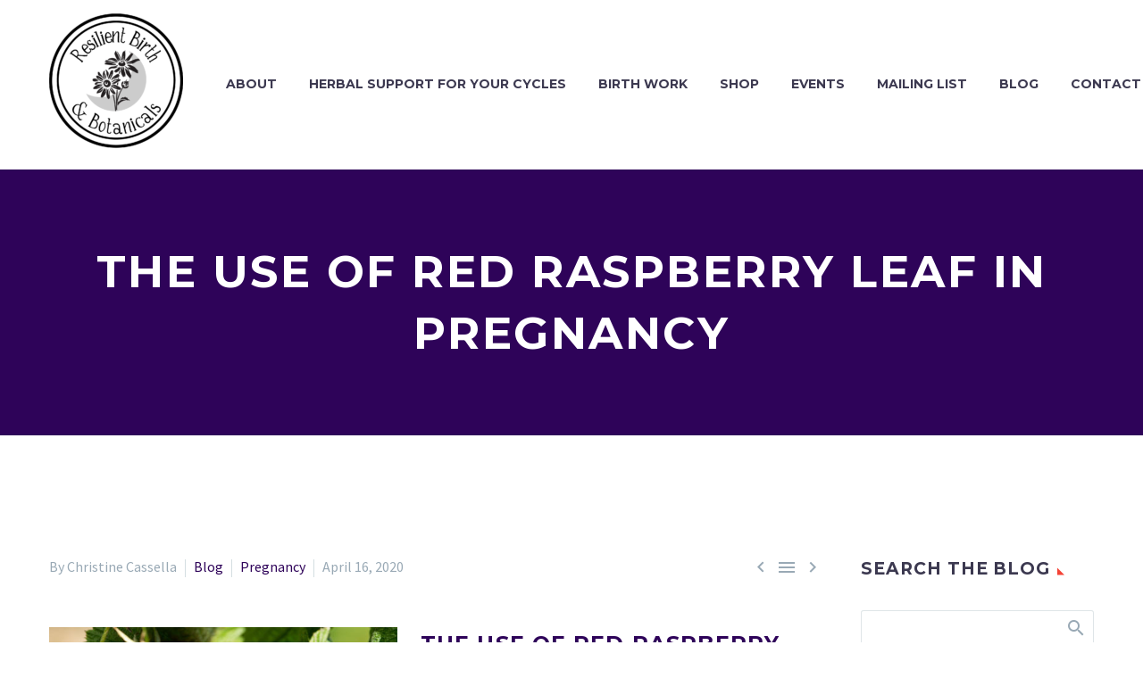

--- FILE ---
content_type: text/html; charset=UTF-8
request_url: https://www.resilientbirthbotanicals.com/2020/04/16/the-use-of-red-raspberry-leaf-in-pregnancy/
body_size: 33011
content:
<!DOCTYPE html>
<!--[if IE 7]>
<html class="ie ie7" dir="ltr" lang="en-US" prefix="og: https://ogp.me/ns#" xmlns:og="http://ogp.me/ns#" xmlns:fb="http://ogp.me/ns/fb#">
<![endif]-->
<!--[if IE 8]>
<html class="ie ie8" dir="ltr" lang="en-US" prefix="og: https://ogp.me/ns#" xmlns:og="http://ogp.me/ns#" xmlns:fb="http://ogp.me/ns/fb#">
<![endif]-->
<!--[if !(IE 7) | !(IE 8) ]><!-->
<html dir="ltr" lang="en-US" prefix="og: https://ogp.me/ns#" xmlns:og="http://ogp.me/ns#" xmlns:fb="http://ogp.me/ns/fb#">
<!--<![endif]-->
<head>
	<meta charset="UTF-8">
	<meta name="viewport" content="width=device-width, initial-scale=1.0" />
	<link rel="profile" href="http://gmpg.org/xfn/11">
	<link rel="pingback" href="https://www.resilientbirthbotanicals.com/xmlrpc.php">
	<title>The Use of Red Raspberry Leaf in Pregnancy - Resilient Birth &amp; Botanicals</title>

		<!-- All in One SEO 4.9.1.1 - aioseo.com -->
	<meta name="description" content="The Use of Red Raspberry Leaf (Rubus idaeus) in Pregnancy Over the years I’ve found a lot of confusion about the best ways to use red raspberry leaf and its actions on the body. There seems to be a general misunderstanding that pregnant people must wait until the last weeks of pregnancy to drink red" />
	<meta name="robots" content="max-image-preview:large" />
	<meta name="author" content="Christine Cassella"/>
	<link rel="canonical" href="https://www.resilientbirthbotanicals.com/2020/04/16/the-use-of-red-raspberry-leaf-in-pregnancy/" />
	<meta name="generator" content="All in One SEO (AIOSEO) 4.9.1.1" />
		<meta property="og:locale" content="en_US" />
		<meta property="og:site_name" content="Resilient Birth &amp; Botanicals -" />
		<meta property="og:type" content="article" />
		<meta property="og:title" content="The Use of Red Raspberry Leaf in Pregnancy - Resilient Birth &amp; Botanicals" />
		<meta property="og:description" content="The Use of Red Raspberry Leaf (Rubus idaeus) in Pregnancy Over the years I’ve found a lot of confusion about the best ways to use red raspberry leaf and its actions on the body. There seems to be a general misunderstanding that pregnant people must wait until the last weeks of pregnancy to drink red" />
		<meta property="og:url" content="https://www.resilientbirthbotanicals.com/2020/04/16/the-use-of-red-raspberry-leaf-in-pregnancy/" />
		<meta property="article:published_time" content="2020-04-16T15:30:41+00:00" />
		<meta property="article:modified_time" content="2021-11-06T23:37:39+00:00" />
		<meta name="twitter:card" content="summary_large_image" />
		<meta name="twitter:title" content="The Use of Red Raspberry Leaf in Pregnancy - Resilient Birth &amp; Botanicals" />
		<meta name="twitter:description" content="The Use of Red Raspberry Leaf (Rubus idaeus) in Pregnancy Over the years I’ve found a lot of confusion about the best ways to use red raspberry leaf and its actions on the body. There seems to be a general misunderstanding that pregnant people must wait until the last weeks of pregnancy to drink red" />
		<script type="application/ld+json" class="aioseo-schema">
			{"@context":"https:\/\/schema.org","@graph":[{"@type":"BlogPosting","@id":"https:\/\/www.resilientbirthbotanicals.com\/2020\/04\/16\/the-use-of-red-raspberry-leaf-in-pregnancy\/#blogposting","name":"The Use of Red Raspberry Leaf in Pregnancy - Resilient Birth & Botanicals","headline":"The Use of Red Raspberry Leaf in Pregnancy","author":{"@id":"https:\/\/www.resilientbirthbotanicals.com\/author\/theselightfootsteps\/#author"},"publisher":{"@id":"https:\/\/www.resilientbirthbotanicals.com\/#organization"},"image":{"@type":"ImageObject","url":"https:\/\/www.resilientbirthbotanicals.com\/wp-content\/uploads\/2020\/04\/raspberry.jpg","width":1271,"height":1552,"caption":"branch of ripe raspberries in a garden"},"datePublished":"2020-04-16T15:30:41+00:00","dateModified":"2021-11-06T23:37:39+00:00","inLanguage":"en-US","mainEntityOfPage":{"@id":"https:\/\/www.resilientbirthbotanicals.com\/2020\/04\/16\/the-use-of-red-raspberry-leaf-in-pregnancy\/#webpage"},"isPartOf":{"@id":"https:\/\/www.resilientbirthbotanicals.com\/2020\/04\/16\/the-use-of-red-raspberry-leaf-in-pregnancy\/#webpage"},"articleSection":"Blog, Pregnancy, birth, Herbal, pregnancy, red raspberry leaf"},{"@type":"BreadcrumbList","@id":"https:\/\/www.resilientbirthbotanicals.com\/2020\/04\/16\/the-use-of-red-raspberry-leaf-in-pregnancy\/#breadcrumblist","itemListElement":[{"@type":"ListItem","@id":"https:\/\/www.resilientbirthbotanicals.com#listItem","position":1,"name":"Home","item":"https:\/\/www.resilientbirthbotanicals.com","nextItem":{"@type":"ListItem","@id":"https:\/\/www.resilientbirthbotanicals.com\/category\/blog\/#listItem","name":"Blog"}},{"@type":"ListItem","@id":"https:\/\/www.resilientbirthbotanicals.com\/category\/blog\/#listItem","position":2,"name":"Blog","item":"https:\/\/www.resilientbirthbotanicals.com\/category\/blog\/","nextItem":{"@type":"ListItem","@id":"https:\/\/www.resilientbirthbotanicals.com\/2020\/04\/16\/the-use-of-red-raspberry-leaf-in-pregnancy\/#listItem","name":"The Use of Red Raspberry Leaf in Pregnancy"},"previousItem":{"@type":"ListItem","@id":"https:\/\/www.resilientbirthbotanicals.com#listItem","name":"Home"}},{"@type":"ListItem","@id":"https:\/\/www.resilientbirthbotanicals.com\/2020\/04\/16\/the-use-of-red-raspberry-leaf-in-pregnancy\/#listItem","position":3,"name":"The Use of Red Raspberry Leaf in Pregnancy","previousItem":{"@type":"ListItem","@id":"https:\/\/www.resilientbirthbotanicals.com\/category\/blog\/#listItem","name":"Blog"}}]},{"@type":"Organization","@id":"https:\/\/www.resilientbirthbotanicals.com\/#organization","name":"Resilient Birth & Botanicals","url":"https:\/\/www.resilientbirthbotanicals.com\/"},{"@type":"Person","@id":"https:\/\/www.resilientbirthbotanicals.com\/author\/theselightfootsteps\/#author","url":"https:\/\/www.resilientbirthbotanicals.com\/author\/theselightfootsteps\/","name":"Christine Cassella","image":{"@type":"ImageObject","@id":"https:\/\/www.resilientbirthbotanicals.com\/2020\/04\/16\/the-use-of-red-raspberry-leaf-in-pregnancy\/#authorImage","url":"https:\/\/secure.gravatar.com\/avatar\/6309b5f03b5ef02fa68edf569b3ff98eb6d66e5f387ae82cbbbb92afd582ebc7?s=96&d=mm&r=g","width":96,"height":96,"caption":"Christine Cassella"}},{"@type":"WebPage","@id":"https:\/\/www.resilientbirthbotanicals.com\/2020\/04\/16\/the-use-of-red-raspberry-leaf-in-pregnancy\/#webpage","url":"https:\/\/www.resilientbirthbotanicals.com\/2020\/04\/16\/the-use-of-red-raspberry-leaf-in-pregnancy\/","name":"The Use of Red Raspberry Leaf in Pregnancy - Resilient Birth & Botanicals","description":"The Use of Red Raspberry Leaf (Rubus idaeus) in Pregnancy Over the years I\u2019ve found a lot of confusion about the best ways to use red raspberry leaf and its actions on the body. There seems to be a general misunderstanding that pregnant people must wait until the last weeks of pregnancy to drink red","inLanguage":"en-US","isPartOf":{"@id":"https:\/\/www.resilientbirthbotanicals.com\/#website"},"breadcrumb":{"@id":"https:\/\/www.resilientbirthbotanicals.com\/2020\/04\/16\/the-use-of-red-raspberry-leaf-in-pregnancy\/#breadcrumblist"},"author":{"@id":"https:\/\/www.resilientbirthbotanicals.com\/author\/theselightfootsteps\/#author"},"creator":{"@id":"https:\/\/www.resilientbirthbotanicals.com\/author\/theselightfootsteps\/#author"},"image":{"@type":"ImageObject","url":"https:\/\/www.resilientbirthbotanicals.com\/wp-content\/uploads\/2020\/04\/raspberry.jpg","@id":"https:\/\/www.resilientbirthbotanicals.com\/2020\/04\/16\/the-use-of-red-raspberry-leaf-in-pregnancy\/#mainImage","width":1271,"height":1552,"caption":"branch of ripe raspberries in a garden"},"primaryImageOfPage":{"@id":"https:\/\/www.resilientbirthbotanicals.com\/2020\/04\/16\/the-use-of-red-raspberry-leaf-in-pregnancy\/#mainImage"},"datePublished":"2020-04-16T15:30:41+00:00","dateModified":"2021-11-06T23:37:39+00:00"},{"@type":"WebSite","@id":"https:\/\/www.resilientbirthbotanicals.com\/#website","url":"https:\/\/www.resilientbirthbotanicals.com\/","name":"Resilient Birth & Botanicals","inLanguage":"en-US","publisher":{"@id":"https:\/\/www.resilientbirthbotanicals.com\/#organization"}}]}
		</script>
		<!-- All in One SEO -->

<link rel='dns-prefetch' href='//fonts.googleapis.com' />
<link rel="alternate" type="application/rss+xml" title="Resilient Birth &amp; Botanicals &raquo; Feed" href="https://www.resilientbirthbotanicals.com/feed/" />
<link rel="alternate" type="application/rss+xml" title="Resilient Birth &amp; Botanicals &raquo; Comments Feed" href="https://www.resilientbirthbotanicals.com/comments/feed/" />
<link rel="alternate" type="application/rss+xml" title="Resilient Birth &amp; Botanicals &raquo; The Use of Red Raspberry Leaf in Pregnancy Comments Feed" href="https://www.resilientbirthbotanicals.com/2020/04/16/the-use-of-red-raspberry-leaf-in-pregnancy/feed/" />
<link rel="alternate" title="oEmbed (JSON)" type="application/json+oembed" href="https://www.resilientbirthbotanicals.com/wp-json/oembed/1.0/embed?url=https%3A%2F%2Fwww.resilientbirthbotanicals.com%2F2020%2F04%2F16%2Fthe-use-of-red-raspberry-leaf-in-pregnancy%2F" />
<link rel="alternate" title="oEmbed (XML)" type="text/xml+oembed" href="https://www.resilientbirthbotanicals.com/wp-json/oembed/1.0/embed?url=https%3A%2F%2Fwww.resilientbirthbotanicals.com%2F2020%2F04%2F16%2Fthe-use-of-red-raspberry-leaf-in-pregnancy%2F&#038;format=xml" />
<style id='wp-img-auto-sizes-contain-inline-css' type='text/css'>
img:is([sizes=auto i],[sizes^="auto," i]){contain-intrinsic-size:3000px 1500px}
/*# sourceURL=wp-img-auto-sizes-contain-inline-css */
</style>
<link rel='stylesheet' id='sbi_styles-css' href='https://www.resilientbirthbotanicals.com/wp-content/plugins/instagram-feed-pro/css/sbi-styles.min.css?ver=6.3.5' type='text/css' media='all' />
<link rel='stylesheet' id='thegem-preloader-css' href='https://www.resilientbirthbotanicals.com/wp-content/themes/thegem/css/thegem-preloader.css?ver=5.9.4' type='text/css' media='all' />
<style id='thegem-preloader-inline-css' type='text/css'>

		body:not(.compose-mode) .gem-icon-style-gradient span,
		body:not(.compose-mode) .gem-icon .gem-icon-half-1,
		body:not(.compose-mode) .gem-icon .gem-icon-half-2 {
			opacity: 0 !important;
			}
/*# sourceURL=thegem-preloader-inline-css */
</style>
<link rel='stylesheet' id='thegem-reset-css' href='https://www.resilientbirthbotanicals.com/wp-content/themes/thegem/css/thegem-reset.css?ver=5.9.4' type='text/css' media='all' />
<link rel='stylesheet' id='thegem-grid-css' href='https://www.resilientbirthbotanicals.com/wp-content/themes/thegem/css/thegem-grid.css?ver=5.9.4' type='text/css' media='all' />
<link rel='stylesheet' id='thegem-header-css' href='https://www.resilientbirthbotanicals.com/wp-content/themes/thegem/css/thegem-header.css?ver=5.9.4' type='text/css' media='all' />
<link rel='stylesheet' id='thegem-style-css' href='https://www.resilientbirthbotanicals.com/wp-content/themes/thegem/style.css?ver=6.9' type='text/css' media='all' />
<link rel='stylesheet' id='thegem-widgets-css' href='https://www.resilientbirthbotanicals.com/wp-content/themes/thegem/css/thegem-widgets.css?ver=5.9.4' type='text/css' media='all' />
<link rel='stylesheet' id='thegem-new-css-css' href='https://www.resilientbirthbotanicals.com/wp-content/themes/thegem/css/thegem-new-css.css?ver=5.9.4' type='text/css' media='all' />
<link rel='stylesheet' id='perevazka-css-css-css' href='https://www.resilientbirthbotanicals.com/wp-content/themes/thegem/css/thegem-perevazka-css.css?ver=5.9.4' type='text/css' media='all' />
<link rel='stylesheet' id='thegem-google-fonts-css' href='//fonts.googleapis.com/css?family=Source+Sans+Pro%3A200%2C200italic%2C300%2C300italic%2C400%2C400italic%2C600%2C600italic%2C700%2C700italic%2C900%2C900italic%7CMontserrat%3A100%2C200%2C300%2C400%2C500%2C600%2C700%2C800%2C900%2C100italic%2C200italic%2C300italic%2C400italic%2C500italic%2C600italic%2C700italic%2C800italic%2C900italic&#038;subset=cyrillic%2Ccyrillic-ext%2Cgreek%2Cgreek-ext%2Clatin%2Clatin-ext%2Cvietnamese&#038;ver=6.9' type='text/css' media='all' />
<link rel='stylesheet' id='thegem-custom-css' href='https://www.resilientbirthbotanicals.com/wp-content/themes/thegem/css/custom-xWwZCq1J.css?ver=5.9.4' type='text/css' media='all' />
<style id='thegem-custom-inline-css' type='text/css'>
#page-title {background-color: #2e0359;padding-top: 80px;padding-bottom: 80px;}#page-title h1,#page-title .title-rich-content {color: #ffffff;}.page-title-excerpt {color: #ffffff;margin-top: 18px;}#page-title .page-title-title {}#page-title .page-title-title .styled-subtitle.light,#page-title .page-title-excerpt .styled-subtitle.light{ font-family: var(--thegem-to-light-title-font-family); font-style: normal; font-weight: normal;}#page-title .page-title-title .title-main-menu,#page-title .page-title-excerpt .title-main-menu{ font-family: var(--thegem-to-menu-font-family); font-style: var(--thegem-to-menu-font-style); font-weight: var(--thegem-to-menu-font-weight); text-transform: var(--thegem-to-menu-text-transform); font-size: var(--thegem-to-menu-font-size); line-height: var(--thegem-to-menu-line-height); letter-spacing: var(--thegem-to-menu-letter-spacing, 0);}#page-title .page-title-title .title-main-menu.light,#page-title .page-title-excerpt .title-main-menu.light{ font-family: var(--thegem-to-light-title-font-family); font-style: normal; font-weight: normal;}#page-title .page-title-title .title-body,#page-title .page-title-excerpt .title-body{ font-family: var(--thegem-to-body-font-family); font-style: var(--thegem-to-body-font-style); font-weight: var(--thegem-to-body-font-weight); text-transform: var(--thegem-to-body-text-transform, none); font-size: var(--thegem-to-body-font-size); line-height: var(--thegem-to-body-line-height); letter-spacing: var(--thegem-to-body-letter-spacing);}#page-title .page-title-title .title-body.light,#page-title .page-title-excerpt .title-body.light{ font-family: var(--thegem-to-light-title-font-family); font-style: normal; font-weight: normal;}#page-title .page-title-title .title-tiny-body,#page-title .page-title-excerpt .title-tiny-body{ font-family: var(--thegem-to-body-tiny-font-family); font-style: var(--thegem-to-body-tiny-font-style); font-weight: var(--thegem-to-body-tiny-font-weight); text-transform: var(--thegem-to-body-tiny-text-transform, none); font-size: var(--thegem-to-body-tiny-font-size); line-height: var(--thegem-to-body-tiny-line-height); letter-spacing: var(--thegem-to-body-tiny-letter-spacing);}#page-title .page-title-title .title-tiny-body.light,#page-title .page-title-excerpt .title-tiny-body.light{ font-family: var(--thegem-to-light-title-font-family); font-style: normal; font-weight: normal;}.page-title-inner,body .breadcrumbs{padding-left: 0px;padding-right: 0px;}body .page-title-block .breadcrumbs-container{	text-align: center;}.page-breadcrumbs ul li a,.page-breadcrumbs ul li:not(:last-child):after{	color: #99A9B5FF;}.page-breadcrumbs ul li{	color: #3C3950FF;}.page-breadcrumbs ul li a:hover{	color: #3C3950FF;}.block-content {padding-top: 135px;}.block-content:last-of-type {padding-bottom: 110px;}#top-area {	display: block;}@media (max-width: 991px) {#page-title {padding-top: 80px;padding-bottom: 80px;}.page-title-inner, body .breadcrumbs{padding-left: 0px;padding-right: 0px;}.page-title-excerpt {margin-top: 18px;}#page-title .page-title-title {margin-top: 0px;}.block-content {}.block-content:last-of-type {}#top-area {	display: block;}}@media (max-width: 767px) {#page-title {padding-top: 80px;padding-bottom: 80px;}.page-title-inner,body .breadcrumbs{padding-left: 0px;padding-right: 0px;}.page-title-excerpt {margin-top: 18px;}#page-title .page-title-title {margin-top: 0px;}.block-content {}.block-content:last-of-type {}#top-area {	display: block;}}
/*# sourceURL=thegem-custom-inline-css */
</style>
<link rel='stylesheet' id='js_composer_front-css' href='https://www.resilientbirthbotanicals.com/wp-content/plugins/js_composer/assets/css/js_composer.min.css?ver=7.3' type='text/css' media='all' />
<link rel='stylesheet' id='thegem_js_composer_front-css' href='https://www.resilientbirthbotanicals.com/wp-content/themes/thegem/css/thegem-js_composer_columns.css?ver=5.9.4' type='text/css' media='all' />
<link rel='stylesheet' id='thegem-additional-blog-1-css' href='https://www.resilientbirthbotanicals.com/wp-content/themes/thegem/css/thegem-additional-blog-1.css?ver=5.9.4' type='text/css' media='all' />
<link rel='stylesheet' id='jquery-fancybox-css' href='https://www.resilientbirthbotanicals.com/wp-content/themes/thegem/js/fancyBox/jquery.fancybox.min.css?ver=5.9.4' type='text/css' media='all' />
<link rel='stylesheet' id='thegem-vc_elements-css' href='https://www.resilientbirthbotanicals.com/wp-content/themes/thegem/css/thegem-vc_elements.css?ver=5.9.4' type='text/css' media='all' />
<style id='wp-emoji-styles-inline-css' type='text/css'>

	img.wp-smiley, img.emoji {
		display: inline !important;
		border: none !important;
		box-shadow: none !important;
		height: 1em !important;
		width: 1em !important;
		margin: 0 0.07em !important;
		vertical-align: -0.1em !important;
		background: none !important;
		padding: 0 !important;
	}
/*# sourceURL=wp-emoji-styles-inline-css */
</style>
<link rel='stylesheet' id='wp-block-library-css' href='https://www.resilientbirthbotanicals.com/wp-includes/css/dist/block-library/style.min.css?ver=6.9' type='text/css' media='all' />
<style id='wp-block-heading-inline-css' type='text/css'>
h1:where(.wp-block-heading).has-background,h2:where(.wp-block-heading).has-background,h3:where(.wp-block-heading).has-background,h4:where(.wp-block-heading).has-background,h5:where(.wp-block-heading).has-background,h6:where(.wp-block-heading).has-background{padding:1.25em 2.375em}h1.has-text-align-left[style*=writing-mode]:where([style*=vertical-lr]),h1.has-text-align-right[style*=writing-mode]:where([style*=vertical-rl]),h2.has-text-align-left[style*=writing-mode]:where([style*=vertical-lr]),h2.has-text-align-right[style*=writing-mode]:where([style*=vertical-rl]),h3.has-text-align-left[style*=writing-mode]:where([style*=vertical-lr]),h3.has-text-align-right[style*=writing-mode]:where([style*=vertical-rl]),h4.has-text-align-left[style*=writing-mode]:where([style*=vertical-lr]),h4.has-text-align-right[style*=writing-mode]:where([style*=vertical-rl]),h5.has-text-align-left[style*=writing-mode]:where([style*=vertical-lr]),h5.has-text-align-right[style*=writing-mode]:where([style*=vertical-rl]),h6.has-text-align-left[style*=writing-mode]:where([style*=vertical-lr]),h6.has-text-align-right[style*=writing-mode]:where([style*=vertical-rl]){rotate:180deg}
/*# sourceURL=https://www.resilientbirthbotanicals.com/wp-includes/blocks/heading/style.min.css */
</style>
<style id='wp-block-list-inline-css' type='text/css'>
ol,ul{box-sizing:border-box}:root :where(.wp-block-list.has-background){padding:1.25em 2.375em}
/*# sourceURL=https://www.resilientbirthbotanicals.com/wp-includes/blocks/list/style.min.css */
</style>
<style id='wp-block-paragraph-inline-css' type='text/css'>
.is-small-text{font-size:.875em}.is-regular-text{font-size:1em}.is-large-text{font-size:2.25em}.is-larger-text{font-size:3em}.has-drop-cap:not(:focus):first-letter{float:left;font-size:8.4em;font-style:normal;font-weight:100;line-height:.68;margin:.05em .1em 0 0;text-transform:uppercase}body.rtl .has-drop-cap:not(:focus):first-letter{float:none;margin-left:.1em}p.has-drop-cap.has-background{overflow:hidden}:root :where(p.has-background){padding:1.25em 2.375em}:where(p.has-text-color:not(.has-link-color)) a{color:inherit}p.has-text-align-left[style*="writing-mode:vertical-lr"],p.has-text-align-right[style*="writing-mode:vertical-rl"]{rotate:180deg}
/*# sourceURL=https://www.resilientbirthbotanicals.com/wp-includes/blocks/paragraph/style.min.css */
</style>
<style id='global-styles-inline-css' type='text/css'>
:root{--wp--preset--aspect-ratio--square: 1;--wp--preset--aspect-ratio--4-3: 4/3;--wp--preset--aspect-ratio--3-4: 3/4;--wp--preset--aspect-ratio--3-2: 3/2;--wp--preset--aspect-ratio--2-3: 2/3;--wp--preset--aspect-ratio--16-9: 16/9;--wp--preset--aspect-ratio--9-16: 9/16;--wp--preset--color--black: #000000;--wp--preset--color--cyan-bluish-gray: #abb8c3;--wp--preset--color--white: #ffffff;--wp--preset--color--pale-pink: #f78da7;--wp--preset--color--vivid-red: #cf2e2e;--wp--preset--color--luminous-vivid-orange: #ff6900;--wp--preset--color--luminous-vivid-amber: #fcb900;--wp--preset--color--light-green-cyan: #7bdcb5;--wp--preset--color--vivid-green-cyan: #00d084;--wp--preset--color--pale-cyan-blue: #8ed1fc;--wp--preset--color--vivid-cyan-blue: #0693e3;--wp--preset--color--vivid-purple: #9b51e0;--wp--preset--gradient--vivid-cyan-blue-to-vivid-purple: linear-gradient(135deg,rgb(6,147,227) 0%,rgb(155,81,224) 100%);--wp--preset--gradient--light-green-cyan-to-vivid-green-cyan: linear-gradient(135deg,rgb(122,220,180) 0%,rgb(0,208,130) 100%);--wp--preset--gradient--luminous-vivid-amber-to-luminous-vivid-orange: linear-gradient(135deg,rgb(252,185,0) 0%,rgb(255,105,0) 100%);--wp--preset--gradient--luminous-vivid-orange-to-vivid-red: linear-gradient(135deg,rgb(255,105,0) 0%,rgb(207,46,46) 100%);--wp--preset--gradient--very-light-gray-to-cyan-bluish-gray: linear-gradient(135deg,rgb(238,238,238) 0%,rgb(169,184,195) 100%);--wp--preset--gradient--cool-to-warm-spectrum: linear-gradient(135deg,rgb(74,234,220) 0%,rgb(151,120,209) 20%,rgb(207,42,186) 40%,rgb(238,44,130) 60%,rgb(251,105,98) 80%,rgb(254,248,76) 100%);--wp--preset--gradient--blush-light-purple: linear-gradient(135deg,rgb(255,206,236) 0%,rgb(152,150,240) 100%);--wp--preset--gradient--blush-bordeaux: linear-gradient(135deg,rgb(254,205,165) 0%,rgb(254,45,45) 50%,rgb(107,0,62) 100%);--wp--preset--gradient--luminous-dusk: linear-gradient(135deg,rgb(255,203,112) 0%,rgb(199,81,192) 50%,rgb(65,88,208) 100%);--wp--preset--gradient--pale-ocean: linear-gradient(135deg,rgb(255,245,203) 0%,rgb(182,227,212) 50%,rgb(51,167,181) 100%);--wp--preset--gradient--electric-grass: linear-gradient(135deg,rgb(202,248,128) 0%,rgb(113,206,126) 100%);--wp--preset--gradient--midnight: linear-gradient(135deg,rgb(2,3,129) 0%,rgb(40,116,252) 100%);--wp--preset--font-size--small: 13px;--wp--preset--font-size--medium: 20px;--wp--preset--font-size--large: 36px;--wp--preset--font-size--x-large: 42px;--wp--preset--spacing--20: 0.44rem;--wp--preset--spacing--30: 0.67rem;--wp--preset--spacing--40: 1rem;--wp--preset--spacing--50: 1.5rem;--wp--preset--spacing--60: 2.25rem;--wp--preset--spacing--70: 3.38rem;--wp--preset--spacing--80: 5.06rem;--wp--preset--shadow--natural: 6px 6px 9px rgba(0, 0, 0, 0.2);--wp--preset--shadow--deep: 12px 12px 50px rgba(0, 0, 0, 0.4);--wp--preset--shadow--sharp: 6px 6px 0px rgba(0, 0, 0, 0.2);--wp--preset--shadow--outlined: 6px 6px 0px -3px rgb(255, 255, 255), 6px 6px rgb(0, 0, 0);--wp--preset--shadow--crisp: 6px 6px 0px rgb(0, 0, 0);}:where(.is-layout-flex){gap: 0.5em;}:where(.is-layout-grid){gap: 0.5em;}body .is-layout-flex{display: flex;}.is-layout-flex{flex-wrap: wrap;align-items: center;}.is-layout-flex > :is(*, div){margin: 0;}body .is-layout-grid{display: grid;}.is-layout-grid > :is(*, div){margin: 0;}:where(.wp-block-columns.is-layout-flex){gap: 2em;}:where(.wp-block-columns.is-layout-grid){gap: 2em;}:where(.wp-block-post-template.is-layout-flex){gap: 1.25em;}:where(.wp-block-post-template.is-layout-grid){gap: 1.25em;}.has-black-color{color: var(--wp--preset--color--black) !important;}.has-cyan-bluish-gray-color{color: var(--wp--preset--color--cyan-bluish-gray) !important;}.has-white-color{color: var(--wp--preset--color--white) !important;}.has-pale-pink-color{color: var(--wp--preset--color--pale-pink) !important;}.has-vivid-red-color{color: var(--wp--preset--color--vivid-red) !important;}.has-luminous-vivid-orange-color{color: var(--wp--preset--color--luminous-vivid-orange) !important;}.has-luminous-vivid-amber-color{color: var(--wp--preset--color--luminous-vivid-amber) !important;}.has-light-green-cyan-color{color: var(--wp--preset--color--light-green-cyan) !important;}.has-vivid-green-cyan-color{color: var(--wp--preset--color--vivid-green-cyan) !important;}.has-pale-cyan-blue-color{color: var(--wp--preset--color--pale-cyan-blue) !important;}.has-vivid-cyan-blue-color{color: var(--wp--preset--color--vivid-cyan-blue) !important;}.has-vivid-purple-color{color: var(--wp--preset--color--vivid-purple) !important;}.has-black-background-color{background-color: var(--wp--preset--color--black) !important;}.has-cyan-bluish-gray-background-color{background-color: var(--wp--preset--color--cyan-bluish-gray) !important;}.has-white-background-color{background-color: var(--wp--preset--color--white) !important;}.has-pale-pink-background-color{background-color: var(--wp--preset--color--pale-pink) !important;}.has-vivid-red-background-color{background-color: var(--wp--preset--color--vivid-red) !important;}.has-luminous-vivid-orange-background-color{background-color: var(--wp--preset--color--luminous-vivid-orange) !important;}.has-luminous-vivid-amber-background-color{background-color: var(--wp--preset--color--luminous-vivid-amber) !important;}.has-light-green-cyan-background-color{background-color: var(--wp--preset--color--light-green-cyan) !important;}.has-vivid-green-cyan-background-color{background-color: var(--wp--preset--color--vivid-green-cyan) !important;}.has-pale-cyan-blue-background-color{background-color: var(--wp--preset--color--pale-cyan-blue) !important;}.has-vivid-cyan-blue-background-color{background-color: var(--wp--preset--color--vivid-cyan-blue) !important;}.has-vivid-purple-background-color{background-color: var(--wp--preset--color--vivid-purple) !important;}.has-black-border-color{border-color: var(--wp--preset--color--black) !important;}.has-cyan-bluish-gray-border-color{border-color: var(--wp--preset--color--cyan-bluish-gray) !important;}.has-white-border-color{border-color: var(--wp--preset--color--white) !important;}.has-pale-pink-border-color{border-color: var(--wp--preset--color--pale-pink) !important;}.has-vivid-red-border-color{border-color: var(--wp--preset--color--vivid-red) !important;}.has-luminous-vivid-orange-border-color{border-color: var(--wp--preset--color--luminous-vivid-orange) !important;}.has-luminous-vivid-amber-border-color{border-color: var(--wp--preset--color--luminous-vivid-amber) !important;}.has-light-green-cyan-border-color{border-color: var(--wp--preset--color--light-green-cyan) !important;}.has-vivid-green-cyan-border-color{border-color: var(--wp--preset--color--vivid-green-cyan) !important;}.has-pale-cyan-blue-border-color{border-color: var(--wp--preset--color--pale-cyan-blue) !important;}.has-vivid-cyan-blue-border-color{border-color: var(--wp--preset--color--vivid-cyan-blue) !important;}.has-vivid-purple-border-color{border-color: var(--wp--preset--color--vivid-purple) !important;}.has-vivid-cyan-blue-to-vivid-purple-gradient-background{background: var(--wp--preset--gradient--vivid-cyan-blue-to-vivid-purple) !important;}.has-light-green-cyan-to-vivid-green-cyan-gradient-background{background: var(--wp--preset--gradient--light-green-cyan-to-vivid-green-cyan) !important;}.has-luminous-vivid-amber-to-luminous-vivid-orange-gradient-background{background: var(--wp--preset--gradient--luminous-vivid-amber-to-luminous-vivid-orange) !important;}.has-luminous-vivid-orange-to-vivid-red-gradient-background{background: var(--wp--preset--gradient--luminous-vivid-orange-to-vivid-red) !important;}.has-very-light-gray-to-cyan-bluish-gray-gradient-background{background: var(--wp--preset--gradient--very-light-gray-to-cyan-bluish-gray) !important;}.has-cool-to-warm-spectrum-gradient-background{background: var(--wp--preset--gradient--cool-to-warm-spectrum) !important;}.has-blush-light-purple-gradient-background{background: var(--wp--preset--gradient--blush-light-purple) !important;}.has-blush-bordeaux-gradient-background{background: var(--wp--preset--gradient--blush-bordeaux) !important;}.has-luminous-dusk-gradient-background{background: var(--wp--preset--gradient--luminous-dusk) !important;}.has-pale-ocean-gradient-background{background: var(--wp--preset--gradient--pale-ocean) !important;}.has-electric-grass-gradient-background{background: var(--wp--preset--gradient--electric-grass) !important;}.has-midnight-gradient-background{background: var(--wp--preset--gradient--midnight) !important;}.has-small-font-size{font-size: var(--wp--preset--font-size--small) !important;}.has-medium-font-size{font-size: var(--wp--preset--font-size--medium) !important;}.has-large-font-size{font-size: var(--wp--preset--font-size--large) !important;}.has-x-large-font-size{font-size: var(--wp--preset--font-size--x-large) !important;}
/*# sourceURL=global-styles-inline-css */
</style>

<style id='classic-theme-styles-inline-css' type='text/css'>
/*! This file is auto-generated */
.wp-block-button__link{color:#fff;background-color:#32373c;border-radius:9999px;box-shadow:none;text-decoration:none;padding:calc(.667em + 2px) calc(1.333em + 2px);font-size:1.125em}.wp-block-file__button{background:#32373c;color:#fff;text-decoration:none}
/*# sourceURL=/wp-includes/css/classic-themes.min.css */
</style>
<link rel='stylesheet' id='contact-form-7-css' href='https://www.resilientbirthbotanicals.com/wp-content/plugins/contact-form-7/includes/css/styles.css?ver=6.1.4' type='text/css' media='all' />
<link rel='stylesheet' id='bookly-ladda.min.css-css' href='https://www.resilientbirthbotanicals.com/wp-content/plugins/bookly-responsive-appointment-booking-tool/frontend/resources/css/ladda.min.css?ver=26.1' type='text/css' media='all' />
<link rel='stylesheet' id='bookly-tailwind.css-css' href='https://www.resilientbirthbotanicals.com/wp-content/plugins/bookly-responsive-appointment-booking-tool/backend/resources/tailwind/tailwind.css?ver=26.1' type='text/css' media='all' />
<link rel='stylesheet' id='bookly-modern-booking-form-calendar.css-css' href='https://www.resilientbirthbotanicals.com/wp-content/plugins/bookly-responsive-appointment-booking-tool/frontend/resources/css/modern-booking-form-calendar.css?ver=26.1' type='text/css' media='all' />
<link rel='stylesheet' id='bookly-bootstrap-icons.min.css-css' href='https://www.resilientbirthbotanicals.com/wp-content/plugins/bookly-responsive-appointment-booking-tool/frontend/resources/css/bootstrap-icons.min.css?ver=26.1' type='text/css' media='all' />
<link rel='stylesheet' id='bookly-intlTelInput.css-css' href='https://www.resilientbirthbotanicals.com/wp-content/plugins/bookly-responsive-appointment-booking-tool/frontend/resources/css/intlTelInput.css?ver=26.1' type='text/css' media='all' />
<link rel='stylesheet' id='bookly-bookly-main.css-css' href='https://www.resilientbirthbotanicals.com/wp-content/plugins/bookly-responsive-appointment-booking-tool/frontend/resources/css/bookly-main.css?ver=26.1' type='text/css' media='all' />
<link rel='stylesheet' id='mc4wp-form-themes-css' href='https://www.resilientbirthbotanicals.com/wp-content/plugins/mailchimp-for-wp/assets/css/form-themes.css?ver=4.10.9' type='text/css' media='all' />
<script type="text/javascript">function fullHeightRow() {
			var fullHeight,
				offsetTop,
				element = document.getElementsByClassName('vc_row-o-full-height')[0];
			if (element) {
				fullHeight = window.innerHeight;
				offsetTop = window.pageYOffset + element.getBoundingClientRect().top;
				if (offsetTop < fullHeight) {
					fullHeight = 100 - offsetTop / (fullHeight / 100);
					element.style.minHeight = fullHeight + 'vh'
				}
			}
		}</script><script type="text/javascript" src="https://www.resilientbirthbotanicals.com/wp-includes/js/jquery/jquery.min.js?ver=3.7.1" id="jquery-core-js"></script>
<script type="text/javascript" src="https://www.resilientbirthbotanicals.com/wp-includes/js/jquery/jquery-migrate.min.js?ver=3.4.1" id="jquery-migrate-js"></script>
<script type="text/javascript" src="https://www.resilientbirthbotanicals.com/wp-content/plugins/bookly-responsive-appointment-booking-tool/frontend/resources/js/spin.min.js?ver=26.1" id="bookly-spin.min.js-js"></script>
<script type="text/javascript" id="bookly-globals-js-extra">
/* <![CDATA[ */
var BooklyL10nGlobal = {"csrf_token":"dcddb6545a","ajax_url_backend":"https://www.resilientbirthbotanicals.com/wp-admin/admin-ajax.php","ajax_url_frontend":"https://www.resilientbirthbotanicals.com/wp-admin/admin-ajax.php","mjsTimeFormat":"h:mm a","datePicker":{"format":"MMMM D, YYYY","monthNames":["January","February","March","April","May","June","July","August","September","October","November","December"],"daysOfWeek":["Sun","Mon","Tue","Wed","Thu","Fri","Sat"],"firstDay":1,"monthNamesShort":["Jan","Feb","Mar","Apr","May","Jun","Jul","Aug","Sep","Oct","Nov","Dec"],"dayNames":["Sunday","Monday","Tuesday","Wednesday","Thursday","Friday","Saturday"],"dayNamesShort":["Sun","Mon","Tue","Wed","Thu","Fri","Sat"],"meridiem":{"am":"am","pm":"pm","AM":"AM","PM":"PM"}},"dateRange":{"format":"MMMM D, YYYY","applyLabel":"Apply","cancelLabel":"Cancel","fromLabel":"From","toLabel":"To","customRangeLabel":"Custom range","tomorrow":"Tomorrow","today":"Today","anyTime":"Any time","yesterday":"Yesterday","last_7":"Last 7 days","last_30":"Last 30 days","next_7":"Next 7 days","next_30":"Next 30 days","thisMonth":"This month","nextMonth":"Next month","lastMonth":"Last month","firstDay":1},"l10n":{"apply":"Apply","cancel":"Cancel","areYouSure":"Are you sure?"},"addons":[],"cloud_products":"","data":{}};
//# sourceURL=bookly-globals-js-extra
/* ]]> */
</script>
<script type="text/javascript" src="https://www.resilientbirthbotanicals.com/wp-content/plugins/bookly-responsive-appointment-booking-tool/frontend/resources/js/ladda.min.js?ver=26.1" id="bookly-ladda.min.js-js"></script>
<script type="text/javascript" src="https://www.resilientbirthbotanicals.com/wp-content/plugins/bookly-responsive-appointment-booking-tool/backend/resources/js/moment.min.js?ver=26.1" id="bookly-moment.min.js-js"></script>
<script type="text/javascript" src="https://www.resilientbirthbotanicals.com/wp-content/plugins/bookly-responsive-appointment-booking-tool/frontend/resources/js/hammer.min.js?ver=26.1" id="bookly-hammer.min.js-js"></script>
<script type="text/javascript" src="https://www.resilientbirthbotanicals.com/wp-content/plugins/bookly-responsive-appointment-booking-tool/frontend/resources/js/jquery.hammer.min.js?ver=26.1" id="bookly-jquery.hammer.min.js-js"></script>
<script type="text/javascript" src="https://www.resilientbirthbotanicals.com/wp-content/plugins/bookly-responsive-appointment-booking-tool/frontend/resources/js/qrcode.js?ver=26.1" id="bookly-qrcode.js-js"></script>
<script type="text/javascript" id="bookly-bookly.min.js-js-extra">
/* <![CDATA[ */
var BooklyL10n = {"ajaxurl":"https://www.resilientbirthbotanicals.com/wp-admin/admin-ajax.php","csrf_token":"dcddb6545a","months":["January","February","March","April","May","June","July","August","September","October","November","December"],"days":["Sunday","Monday","Tuesday","Wednesday","Thursday","Friday","Saturday"],"daysShort":["Sun","Mon","Tue","Wed","Thu","Fri","Sat"],"monthsShort":["Jan","Feb","Mar","Apr","May","Jun","Jul","Aug","Sep","Oct","Nov","Dec"],"show_more":"Show more","sessionHasExpired":"Your session has expired. Please press \"Ok\" to refresh the page"};
//# sourceURL=bookly-bookly.min.js-js-extra
/* ]]> */
</script>
<script type="text/javascript" src="https://www.resilientbirthbotanicals.com/wp-content/plugins/bookly-responsive-appointment-booking-tool/frontend/resources/js/bookly.min.js?ver=26.1" id="bookly-bookly.min.js-js"></script>
<script type="text/javascript" src="https://www.resilientbirthbotanicals.com/wp-content/plugins/bookly-responsive-appointment-booking-tool/frontend/resources/js/intlTelInput.min.js?ver=26.1" id="bookly-intlTelInput.min.js-js"></script>
<script></script><link rel="https://api.w.org/" href="https://www.resilientbirthbotanicals.com/wp-json/" /><link rel="alternate" title="JSON" type="application/json" href="https://www.resilientbirthbotanicals.com/wp-json/wp/v2/posts/31343" /><link rel="EditURI" type="application/rsd+xml" title="RSD" href="https://www.resilientbirthbotanicals.com/xmlrpc.php?rsd" />
<meta name="generator" content="WordPress 6.9" />
<link rel='shortlink' href='https://www.resilientbirthbotanicals.com/?p=31343' />
<meta name="generator" content="Powered by WPBakery Page Builder - drag and drop page builder for WordPress."/>
<link rel="icon" href="https://www.resilientbirthbotanicals.com/wp-content/uploads/2020/04/RB_Logo.png" sizes="32x32" />
<link rel="icon" href="https://www.resilientbirthbotanicals.com/wp-content/uploads/2020/04/RB_Logo.png" sizes="192x192" />
<link rel="apple-touch-icon" href="https://www.resilientbirthbotanicals.com/wp-content/uploads/2020/04/RB_Logo.png" />
<meta name="msapplication-TileImage" content="https://www.resilientbirthbotanicals.com/wp-content/uploads/2020/04/RB_Logo.png" />
<script>if(document.querySelector('[data-type="vc_custom-css"]')) {document.head.appendChild(document.querySelector('[data-type="vc_custom-css"]'));}</script>		<style type="text/css" id="wp-custom-css">
			.site-title .site-logo, #site-header .primary-navigation .menu-item-logo .site-logo {
    margin-left: 0px;
    margin-right: 50px;
    font-size: 0 !important;
    line-height: 0 !important;
}




.wpcf7 input[type="submit"] {
    width: 50%;
}

.wpb-js-composer .vc_tta.vc_general.vc_tta-tabs .vc_tta-panel-body {
    padding: 10px;
}

@media only screen and (max-width: 500px) {
	div.payment_box.payment_method_square .form-row.form-row-first, div.payment_box.payment_method_square .form-row {
		float:none;
		width:100%;
	}
}

@media only screen and (max-width: 625px) {
.woocommerce .woocommerce-checkout #order_review .woocommerce-checkout-payment .payment_methods .payment_box:before {
    content: '\e646';
    width: 45px;
    height: 45px;
    font-family: 'thegem-icons';
    font-size: 25px;
    line-height: 14px;
    font-weight: normal;
    position: absolute;
    left: 10px;
    top: 10%;
    margin-top: -25px;
    border-radius: 50%;
    -moz-border-radius: 50%;
    -webkit-border-radius: 50%;
    text-align: center;
    line-height: 45px;
}
}

@media only screen and (max-width: 625px) {
.woocommerce .woocommerce-checkout #order_review .woocommerce-checkout-payment .payment_methods .payment_box {
    padding: 50px 60px 51px 60px;
    margin: 23px 0 0 0;
    border-radius: 10px;
    -moz-border-radius: 10px;
    -webkit-border-radius: 10px;
    position: relative;
}
}

.woocommerce .woocommerce-checkout-one-page #order_review {
    padding: 18px 2px 46px;
}

socials-colored a .socials-item-icon.instagram, .socials-colored-hover a:hover .socials-item-icon.instagram {
    color: #ffffff;
}

#footer-socials a.socials-item {
    color: #ffffff;
}

.socials-item-icon {

	  display: inline-block;
    font-family: 'thegem-socials';
    font-weight: normal;
    width: 2em;
    height: 2em;
    line-height: 1;
    font-size: 25px;
    text-align: center;
    vertical-align: top;
    font-feature-settings: normal;
    font-kerning: auto;
    font-language-override: normal;
    font-size-adjust: none;
    font-stretch: normal;
    font-style: normal;
    font-synthesis: weight style;
    font-variant: normal;
    font-weight: normal;
    text-rendering: auto;

}




#colophon {
    background-color: #333333;
}

#primary-menu.no-responsive > li.menu-item-current > a, #primary-menu.no-responsive > li.menu-item-active > a {
    color: #2e0359;
}

#primary-menu.no-responsive > li:hover > a {
    color: #2e0359;
}

.vc_btn3.vc_btn3-color-purple.vc_btn3-style-modern {
    color: #fff;
    border-color: #2e0359;
    background-color: #2e0359;
}
#colophon .widget a:hover, #colophon .gem-contacts .gem-contacts-item.gem-contacts-website a, #colophon .gem-contacts .gem-contacts-item.gem-contacts-email a, #colophon #wp-calendar #prev a:hover:after, #colophon #wp-calendar #next a:hover:after, #colophon .widget_tweets .jtwt_tweet a, #colophon .recentcomments .comment-author-link a, #colophon .widget .jtwt_date, #colophon .widget_tweets .twitter-box .jtwt_tweet:before, #colophon .recentcomments .comment-author-link, #colophon .comment-author-link, #colophon .gem-latest-news-title span, #colophon .gem-pp-posts-date, #colophon .gem-contacts a:before {
    color: #fff ;
}

#colophon {
    background-color: #2E0359FF;
}

.nf-input-limit {
    font-size: 12px;
    margin-top: 5px;
    color: #fff;
}

.nf-form-fields-required{
	color: #fff;
}		</style>
		<noscript><style> .wpb_animate_when_almost_visible { opacity: 1; }</style></noscript>
<meta property="og:title" content="The Use of Red Raspberry Leaf in Pregnancy"/>
<meta property="og:description" content="The Use of Red Raspberry Leaf (Rubus idaeus) in Pregnancy Over the years I’ve found a lot of confusion about the best ways to use red raspberry leaf and its actions on the body.  There seems to be a general misunderstanding that pregnant people must wait until the last weeks of pregnancy to drin"/>
<meta property="og:site_name" content="Resilient Birth &amp; Botanicals"/>
<meta property="og:type" content="article"/>
<meta property="og:url" content="https://www.resilientbirthbotanicals.com/2020/04/16/the-use-of-red-raspberry-leaf-in-pregnancy/"/>
<meta property="og:image" content="https://www.resilientbirthbotanicals.com/wp-content/uploads/2020/04/raspberry-thegem-blog-timeline-large.jpg"/>

<meta itemprop="name" content="The Use of Red Raspberry Leaf in Pregnancy"/>
<meta itemprop="description" content="The Use of Red Raspberry Leaf (Rubus idaeus) in Pregnancy Over the years I’ve found a lot of confusion about the best ways to use red raspberry leaf and its actions on the body.  There seems to be a general misunderstanding that pregnant people must wait until the last weeks of pregnancy to drin"/>
<meta itemprop="image" content="https://www.resilientbirthbotanicals.com/wp-content/uploads/2020/04/raspberry-thegem-blog-timeline-large.jpg"/>
	<link rel='stylesheet' id='icons-fontawesome-css' href='https://www.resilientbirthbotanicals.com/wp-content/themes/thegem/css/icons-fontawesome.css?ver=5.9.4' type='text/css' media='all' />
</head>


<body class="wp-singular post-template-default single single-post postid-31343 single-format-standard wp-theme-thegem wpb-js-composer js-comp-ver-7.3 vc_responsive">

	<script type="text/javascript">
		var gemSettings = {"isTouch":"","forcedLasyDisabled":"","tabletPortrait":"1","tabletLandscape":"","topAreaMobileDisable":"","parallaxDisabled":"","fillTopArea":"","themePath":"https:\/\/www.resilientbirthbotanicals.com\/wp-content\/themes\/thegem","rootUrl":"https:\/\/www.resilientbirthbotanicals.com","mobileEffectsEnabled":"","isRTL":""};
		(function() {
    function isTouchDevice() {
        return (('ontouchstart' in window) ||
            (navigator.MaxTouchPoints > 0) ||
            (navigator.msMaxTouchPoints > 0));
    }

    window.gemSettings.isTouch = isTouchDevice();

    function userAgentDetection() {
        var ua = navigator.userAgent.toLowerCase(),
        platform = navigator.platform.toLowerCase(),
        UA = ua.match(/(opera|ie|firefox|chrome|version)[\s\/:]([\w\d\.]+)?.*?(safari|version[\s\/:]([\w\d\.]+)|$)/) || [null, 'unknown', 0],
        mode = UA[1] == 'ie' && document.documentMode;

        window.gemBrowser = {
            name: (UA[1] == 'version') ? UA[3] : UA[1],
            version: UA[2],
            platform: {
                name: ua.match(/ip(?:ad|od|hone)/) ? 'ios' : (ua.match(/(?:webos|android)/) || platform.match(/mac|win|linux/) || ['other'])[0]
                }
        };
            }

    window.updateGemClientSize = function() {
        if (window.gemOptions == null || window.gemOptions == undefined) {
            window.gemOptions = {
                first: false,
                clientWidth: 0,
                clientHeight: 0,
                innerWidth: -1
            };
        }

        window.gemOptions.clientWidth = window.innerWidth || document.documentElement.clientWidth;
        if (document.body != null && !window.gemOptions.clientWidth) {
            window.gemOptions.clientWidth = document.body.clientWidth;
        }

        window.gemOptions.clientHeight = window.innerHeight || document.documentElement.clientHeight;
        if (document.body != null && !window.gemOptions.clientHeight) {
            window.gemOptions.clientHeight = document.body.clientHeight;
        }
    };

    window.updateGemInnerSize = function(width) {
        window.gemOptions.innerWidth = width != undefined ? width : (document.body != null ? document.body.clientWidth : 0);
    };

    userAgentDetection();
    window.updateGemClientSize(true);

    window.gemSettings.lasyDisabled = window.gemSettings.forcedLasyDisabled || (!window.gemSettings.mobileEffectsEnabled && (window.gemSettings.isTouch || window.gemOptions.clientWidth <= 800));
})();
		(function() {
    if (window.gemBrowser.name == 'safari') {
        try {
            var safariVersion = parseInt(window.gemBrowser.version);
        } catch(e) {
            var safariVersion = 0;
        }
        if (safariVersion >= 9) {
            window.gemSettings.parallaxDisabled = true;
            window.gemSettings.fillTopArea = true;
        }
    }
})();
		(function() {
    var fullwithData = {
        page: null,
        pageWidth: 0,
        pageOffset: {},
        fixVcRow: true,
        pagePaddingLeft: 0
    };

    function updateFullwidthData() {
        fullwithData.pageOffset = fullwithData.page.getBoundingClientRect();
        fullwithData.pageWidth = parseFloat(fullwithData.pageOffset.width);
        fullwithData.pagePaddingLeft = 0;

        if (fullwithData.page.className.indexOf('vertical-header') != -1) {
            fullwithData.pagePaddingLeft = 45;
            if (fullwithData.pageWidth >= 1600) {
                fullwithData.pagePaddingLeft = 360;
            }
            if (fullwithData.pageWidth < 980) {
                fullwithData.pagePaddingLeft = 0;
            }
        }
    }

    function gem_fix_fullwidth_position(element) {
        if (element == null) {
            return false;
        }

        if (fullwithData.page == null) {
            fullwithData.page = document.getElementById('page');
            updateFullwidthData();
        }

        /*if (fullwithData.pageWidth < 1170) {
            return false;
        }*/

        if (!fullwithData.fixVcRow) {
            return false;
        }

        if (element.previousElementSibling != null && element.previousElementSibling != undefined && element.previousElementSibling.className.indexOf('fullwidth-block') == -1) {
            var elementParentViewportOffset = element.previousElementSibling.getBoundingClientRect();
        } else {
            var elementParentViewportOffset = element.parentNode.getBoundingClientRect();
        }

        /*if (elementParentViewportOffset.top > window.gemOptions.clientHeight) {
            fullwithData.fixVcRow = false;
            return false;
        }*/

        if (element.className.indexOf('vc_row') != -1) {
            var elementMarginLeft = -21;
            var elementMarginRight = -21;
        } else {
            var elementMarginLeft = 0;
            var elementMarginRight = 0;
        }

        var offset = parseInt(fullwithData.pageOffset.left + 0.5) - parseInt((elementParentViewportOffset.left < 0 ? 0 : elementParentViewportOffset.left) + 0.5) - elementMarginLeft + fullwithData.pagePaddingLeft;
        var offsetKey = window.gemSettings.isRTL ? 'right' : 'left';

        element.style.position = 'relative';
        element.style[offsetKey] = offset + 'px';
        element.style.width = fullwithData.pageWidth - fullwithData.pagePaddingLeft + 'px';

        if (element.className.indexOf('vc_row') == -1) {
            element.setAttribute('data-fullwidth-updated', 1);
        }

        if (element.className.indexOf('vc_row') != -1 && element.className.indexOf('vc_section') == -1 && !element.hasAttribute('data-vc-stretch-content')) {
            var el_full = element.parentNode.querySelector('.vc_row-full-width-before');
            var padding = -1 * offset;
            0 > padding && (padding = 0);
            var paddingRight = fullwithData.pageWidth - padding - el_full.offsetWidth + elementMarginLeft + elementMarginRight;
            0 > paddingRight && (paddingRight = 0);
            element.style.paddingLeft = padding + 'px';
            element.style.paddingRight = paddingRight + 'px';
        }
    }

    window.gem_fix_fullwidth_position = gem_fix_fullwidth_position;

    document.addEventListener('DOMContentLoaded', function() {
        var classes = [];

        if (window.gemSettings.isTouch) {
            document.body.classList.add('thegem-touch');
        }

        if (window.gemSettings.lasyDisabled && !window.gemSettings.forcedLasyDisabled) {
            document.body.classList.add('thegem-effects-disabled');
        }
    });

    if (window.gemSettings.parallaxDisabled) {
        var head  = document.getElementsByTagName('head')[0],
            link  = document.createElement('style');
        link.rel  = 'stylesheet';
        link.type = 'text/css';
        link.innerHTML = ".fullwidth-block.fullwidth-block-parallax-fixed .fullwidth-block-background { background-attachment: scroll !important; }";
        head.appendChild(link);
    }
})();

(function() {
    setTimeout(function() {
        var preloader = document.getElementById('page-preloader');
        if (preloader != null && preloader != undefined) {
            preloader.className += ' preloader-loaded';
        }
    }, window.pagePreloaderHideTime || 1000);
})();
	</script>
	


<div id="page" class="layout-fullwidth header-style-3">

			<a href="#page" class="scroll-top-button">Scroll Top</a>
	
	
		
		<div id="site-header-wrapper"  class="  " >
			
			
			<header id="site-header" class="site-header mobile-menu-layout-slide-horizontal" role="banner">
								
				<div class="header-background">
					<div class="container">
						<div class="header-main logo-position-left header-layout-default header-style-3">
																							<div class="site-title">
											<div class="site-logo" style="width:150px;">
			<a href="https://www.resilientbirthbotanicals.com/" rel="home">
									<span class="logo"><img src="https://www.resilientbirthbotanicals.com/wp-content/uploads/thegem-logos/logo_5176079759007cf7d84b307016241856_1x.png" srcset="https://www.resilientbirthbotanicals.com/wp-content/uploads/thegem-logos/logo_5176079759007cf7d84b307016241856_1x.png 1x,https://www.resilientbirthbotanicals.com/wp-content/uploads/thegem-logos/logo_5176079759007cf7d84b307016241856_2x.png 2x,https://www.resilientbirthbotanicals.com/wp-content/uploads/thegem-logos/logo_5176079759007cf7d84b307016241856_3x.png 3x" alt="Resilient Birth &amp; Botanicals" style="width:150px;" class="tgp-exclude default"/><img src="https://www.resilientbirthbotanicals.com/wp-content/uploads/thegem-logos/logo_5176079759007cf7d84b307016241856_1x.png" srcset="https://www.resilientbirthbotanicals.com/wp-content/uploads/thegem-logos/logo_5176079759007cf7d84b307016241856_1x.png 1x,https://www.resilientbirthbotanicals.com/wp-content/uploads/thegem-logos/logo_5176079759007cf7d84b307016241856_2x.png 2x,https://www.resilientbirthbotanicals.com/wp-content/uploads/thegem-logos/logo_5176079759007cf7d84b307016241856_3x.png 3x" alt="Resilient Birth &amp; Botanicals" style="width:150px;" class="tgp-exclude small"/></span>
							</a>
		</div>
										</div>
																											<nav id="primary-navigation" class="site-navigation primary-navigation" role="navigation">
											<button class="menu-toggle dl-trigger">Primary Menu<span class="menu-line-1"></span><span class="menu-line-2"></span><span class="menu-line-3"></span></button><div class="mobile-menu-slide-wrapper left"><button class="mobile-menu-slide-close">Close</button>																							<ul id="primary-menu" class="nav-menu styled no-responsive"><li id="menu-item-90" class="menu-item menu-item-type-post_type menu-item-object-page menu-item-has-children menu-item-parent menu-item-90 megamenu-first-element"><a href="https://www.resilientbirthbotanicals.com/about/">About</a><span class="menu-item-parent-toggle"></span>
<ul class="sub-menu styled ">
	<li id="menu-item-30909" class="menu-item menu-item-type-custom menu-item-object-custom menu-item-30909 megamenu-first-element"><a href="https://www.resilientbirthbotanicals.com/about/">About Me</a></li>
</ul>
</li>
<li id="menu-item-30012" class="menu-item menu-item-type-post_type menu-item-object-page menu-item-has-children menu-item-parent menu-item-30012 megamenu-first-element"><a href="https://www.resilientbirthbotanicals.com/botanicals/">Herbal Support for Your Cycles</a><span class="menu-item-parent-toggle"></span>
<ul class="sub-menu styled ">
	<li id="menu-item-30910" class="menu-item menu-item-type-custom menu-item-object-custom menu-item-30910 megamenu-first-element"><a href="https://www.resilientbirthbotanicals.com/botanicals/">Botanicals</a></li>
	<li id="menu-item-31185" class="menu-item menu-item-type-custom menu-item-object-custom menu-item-31185 megamenu-first-element"><a href="https://www.resilientbirthbotanicals.com/botanicals/#community">Community Herbalism</a></li>
	<li id="menu-item-31187" class="menu-item menu-item-type-custom menu-item-object-custom menu-item-31187 megamenu-first-element"><a href="https://www.resilientbirthbotanicals.com/botanicals/#coaching">Herbal Coaching Consultations</a></li>
	<li id="menu-item-31201" class="menu-item menu-item-type-post_type menu-item-object-page menu-item-31201 megamenu-first-element"><a href="https://www.resilientbirthbotanicals.com/recommenced-herbal-resources/">Recommended Herbal Resources</a></li>
</ul>
</li>
<li id="menu-item-30944" class="menu-item menu-item-type-post_type menu-item-object-page menu-item-has-children menu-item-parent menu-item-30944 megamenu-first-element"><a href="https://www.resilientbirthbotanicals.com/birth-work/">Birth Work</a><span class="menu-item-parent-toggle"></span>
<ul class="sub-menu styled ">
	<li id="menu-item-30945" class="menu-item menu-item-type-post_type menu-item-object-page menu-item-has-children menu-item-parent menu-item-30945 megamenu-first-element"><a href="https://www.resilientbirthbotanicals.com/doulahome/">Birth Doula</a><span class="menu-item-parent-toggle"></span>
	<ul class="sub-menu styled ">
		<li id="menu-item-530" class="menu-item menu-item-type-post_type menu-item-object-page menu-item-530 megamenu-first-element"><a href="https://www.resilientbirthbotanicals.com/doulahome/menu-of-services/">Menu of Services</a></li>
	</ul>
</li>
	<li id="menu-item-31646" class="menu-item menu-item-type-post_type menu-item-object-page menu-item-has-children menu-item-parent menu-item-31646 megamenu-first-element"><a href="https://www.resilientbirthbotanicals.com/fertility-doula/">Fertility Doula</a><span class="menu-item-parent-toggle"></span>
	<ul class="sub-menu styled ">
		<li id="menu-item-31969" class="menu-item menu-item-type-post_type menu-item-object-page menu-item-31969 megamenu-first-element"><a href="https://www.resilientbirthbotanicals.com/fertility-doula/fertility-journey-resources/">Fertility Journey Resources</a></li>
	</ul>
</li>
	<li id="menu-item-32025" class="menu-item menu-item-type-post_type menu-item-object-page menu-item-32025 megamenu-first-element"><a href="https://www.resilientbirthbotanicals.com/holistic-childbirth-education/">Holistic Childbirth Education</a></li>
	<li id="menu-item-30926" class="menu-item menu-item-type-post_type menu-item-object-page menu-item-30926 megamenu-first-element"><a href="https://www.resilientbirthbotanicals.com/midwifery-care/">Midwifery Care</a></li>
	<li id="menu-item-31908" class="menu-item menu-item-type-custom menu-item-object-custom menu-item-31908 megamenu-first-element"><a href="https://bodyreadymethod.com?osm=267">Body Ready Method</a></li>
	<li id="menu-item-531" class="menu-item menu-item-type-post_type menu-item-object-page menu-item-531 megamenu-first-element"><a href="https://www.resilientbirthbotanicals.com/resources-2/birthresources/">Resources for the Childbearing Year</a></li>
	<li id="menu-item-30592" class="menu-item menu-item-type-post_type menu-item-object-page menu-item-30592 megamenu-first-element"><a href="https://www.resilientbirthbotanicals.com/doulahome/local-birth-resources-network/">Local Birth Resources &#038; Network</a></li>
	<li id="menu-item-30291" class="menu-item menu-item-type-post_type menu-item-object-page menu-item-30291 megamenu-first-element"><a href="https://www.resilientbirthbotanicals.com/herbspeacefulpostpartum/">Herbal Remedies for a Peaceful Postpartum E-Book</a></li>
	<li id="menu-item-31550" class="menu-item menu-item-type-post_type menu-item-object-page menu-item-31550 megamenu-first-element"><a href="https://www.resilientbirthbotanicals.com/become-a-doula/">Want to be a doula?</a></li>
</ul>
</li>
<li id="menu-item-31258" class="menu-item menu-item-type-custom menu-item-object-custom menu-item-31258 megamenu-enable megamenu-style-default megamenu-first-element"><a href="https://www.etsy.com/shop/ResilientBotanicals">Shop</a></li>
<li id="menu-item-318" class="menu-item menu-item-type-post_type menu-item-object-page menu-item-318 megamenu-enable megamenu-style-default megamenu-first-element"><a href="https://www.resilientbirthbotanicals.com/classes-and-events/">Events</a></li>
<li id="menu-item-31208" class="menu-item menu-item-type-custom menu-item-object-custom menu-item-home menu-item-31208 megamenu-enable megamenu-style-default megamenu-first-element"><a href="https://www.resilientbirthbotanicals.com/#subscribe">Mailing List</a></li>
<li id="menu-item-31390" class="menu-item menu-item-type-post_type menu-item-object-page menu-item-31390 megamenu-enable megamenu-style-default megamenu-first-element"><a href="https://www.resilientbirthbotanicals.com/blog/">Blog</a></li>
<li id="menu-item-241" class="menu-item menu-item-type-post_type menu-item-object-page menu-item-241 megamenu-enable megamenu-style-default megamenu-first-element"><a href="https://www.resilientbirthbotanicals.com/contact-location/">Contact Us</a></li>
<li class="menu-item menu-item-search "><a href="#"></a><div class="minisearch "><form role="search" id="searchform" class="sf" action="https://www.resilientbirthbotanicals.com/" method="GET"><input id="searchform-input" class="sf-input" type="text" placeholder="Search..." name="s"><span class="sf-submit-icon"></span><input id="searchform-submit" class="sf-submit" type="submit" value="s"></form></div></li><li class="menu-item menu-item-widgets mobile-only"><div class="menu-item-socials">			<div class="socials inline-inside">
															<a class="socials-item" href="https://www.facebook.com/ResilientBirthBotanicals/" target="_blank" rel="noopener" title="Facebook">
                            <i class="socials-item-icon facebook "></i>
                        </a>
																																						<a class="socials-item" href="https://www.instagram.com/resilient_birth_botanicals/" target="_blank" rel="noopener" title="Instagram">
                            <i class="socials-item-icon instagram "></i>
                        </a>
																																																																																																																																																																																																																																																																																																																</div>
			</div></li></ul>																						</div>										</nav>
																														</div>
					</div>
				</div>
			</header><!-- #site-header -->
								</div><!-- #site-header-wrapper -->
	
	
	<div id="main" class="site-main page__top-shadow visible">

<div id="main-content" class="main-content">

<div id="page-title" class="page-title-block page-title-alignment-center page-title-style-1 ">
						
						
						
						
						
						<div class="container"><div class="page-title-inner"><div class="page-title-title"><h1 style="color:#ffffff;">  The Use of Red Raspberry Leaf in Pregnancy</h1></div></div></div>
						
					</div>
<div class="block-content">
	<div class="container">
		<div class="panel row panel-sidebar-position-right with-sidebar">

			<div class="panel-center col-lg-9 col-md-9 col-sm-12">
				<article id="post-31343" class="post-31343 post type-post status-publish format-standard has-post-thumbnail category-blog category-pregnancy tag-birth tag-herbal tag-pregnancy tag-red-raspberry-leaf">

					<div class="entry-content post-content">
						
						
							
							<div class="post-meta date-color">
								<div class="entry-meta single-post-meta clearfix gem-post-date">
									<div class="post-meta-right">

																																																			<span class="post-meta-navigation">
												<span class="post-meta-navigation-prev" title="Previous post"><a href="https://www.resilientbirthbotanicals.com/2020/04/16/the-benefits-of-prenatal-yoga/" rel="prev">&#xe636;</a></span>												<span
														class="post-meta-category-link"><a
															href="https://www.resilientbirthbotanicals.com/category/blog/">&#xe620;</a>
													</span>												<span class="post-meta-navigation-next" title="Next post"><a href="https://www.resilientbirthbotanicals.com/2020/04/16/the-elderberry-controversy/" rel="next">&#xe634;</a></span>											</span>
																			</div>
									<div class="post-meta-left">
																					<span class="post-meta-author">By Christine Cassella</span>
																															<span
													class="sep"></span> <span
													class="post-meta-categories"><a href="https://www.resilientbirthbotanicals.com/category/blog/" title="View all posts in Blog">Blog</a> <span class="sep"></span> <a href="https://www.resilientbirthbotanicals.com/category/pregnancy/" title="View all posts in Pregnancy">Pregnancy</a></span>
																																											<span class="sep"></span> <span
													class="post-meta-date">April 16, 2020</span>
																			</div>
								</div><!-- .entry-meta -->
							</div>
							
						
						<p><img fetchpriority="high" decoding="async" class="wp-image-31370 alignleft" src="https://www.resilientbirthbotanicals.com/wp-content/uploads/2020/04/raspberry-246x300.jpg" alt="" width="390" height="476" srcset="https://www.resilientbirthbotanicals.com/wp-content/uploads/2020/04/raspberry-246x300.jpg 246w, https://www.resilientbirthbotanicals.com/wp-content/uploads/2020/04/raspberry-839x1024.jpg 839w, https://www.resilientbirthbotanicals.com/wp-content/uploads/2020/04/raspberry-768x938.jpg 768w, https://www.resilientbirthbotanicals.com/wp-content/uploads/2020/04/raspberry-1258x1536.jpg 1258w, https://www.resilientbirthbotanicals.com/wp-content/uploads/2020/04/raspberry-564x689.jpg 564w, https://www.resilientbirthbotanicals.com/wp-content/uploads/2020/04/raspberry.jpg 1271w" sizes="(max-width: 390px) 100vw, 390px" /></p>
<h4><strong>The Use of Red Raspberry Leaf (<em>Rubus idaeus</em>) in Pregnancy </strong></h4>
<p>Over the years I’ve found a lot of confusion about the best ways to use red raspberry leaf and its actions on the body.  There seems to be a general misunderstanding that pregnant people must wait until the last weeks of pregnancy to drink red raspberry because it might make them go into labor.  Red raspberry (<em>Rubus idaeus)</em> is not a “<em>Partus preparator</em>”  &#8212; herbs that are commonly used to prepare the uterus for a fast and rapid labor in the last weeks of pregnancy like blue cohosh (<em>Caulophyllum thalictroides)</em>, partridge berry (<em>Mitchella repens)</em>, or spikenard (<em>Aralia racemosa)</em>.  While red raspberry does have an effect on the uterus, it is in a more gentle manner of tightening and toning that may help to facilitate an easier labor with less need for medical interventions, and can generally start being used earlier in pregnancy for maximum benefits.</p>
<p>To understand red raspberry better, it’s first helpful to know that is an <em>astringent </em>herb.  The best way to learn what this means is to have a cup of red raspberry leaf tea.  You’ll soon find that your mouth feels a little dryer because of the astringent nature of the tea – it’s the same feeling you might get after drinking a strong cup of black tea or after eating an unripe banana.  The tissues of your mouth have been tightened and toned.  Even though we feel the effect primarily in our mouths, the tea is having a similar impact on other muscles in our body.  This is one of the reasons why red raspberry leaf tea is also a traditional remedy for helping to soothe inflammation in the mouth and throat or even in helping to prevent excess fluid loss from diarrhea. This astringent, toning nature is also happening to the uterus and is probably the main reason why red raspberry leaf seems to improve birth outcomes.</p>
<p>Red raspberry leaves have been used for centuries in Europe and also among Native Americans during pregnancy to help prepare women for birth. Although the exact mechanism for how red raspberry “works” during pregnancy is unclear, it is probably the high levels of vitamins and minerals that help to nourish the uterus while also providing the right minerals it needs to contract and relax effectively as it works to move a baby out of the body.  It may also be one of the plant’s chemical constituents, fragarine, which is acting to tone and nourish the uterus.</p>
<p>While we could certainly benefit from additional and more comprehensive research on red raspberry in pregnant women, there are a few studies which have reported promising results.  For example, one study (Parsons, Simpson, &amp; Ponton, 1999) looked at a sample of 108 mothers –half of which had consumed raspberry leaf products during pregnancy and half who had not.  Those women who had included raspberry leaf in their pregnancies had shorter labors than the control group, were less likely to give birth pre- or post-term, less likely to receive .≤artificial rupture of membranes, and were also less likely to have mechanical or surgical assistance with the birth.</p>
<p>In a second study on 192 women, researchers (Simpson et al., 2001) found no adverse effects on mother or baby, and a significant shortening of the second stage of labor (the pushing stage).  They were surprised to see there was no significant difference detected in the first stage of labor in this sample, but there was a lower rate of forceps deliveries in the women who consumed red raspberry than the control group.</p>
<p>In addition to these research results, we have hundreds of years of use to suggest red raspberry’s safety during pregnancy, but to have a full picture of the herb, it is important to point out two studies in rats that have had contrary results.  In both studies, rats were given red raspberry in doses that are much higher than humans would ingest. However, Zheng et al. (2010) found inhibition of uterine contractions, and a second study (Johnson et al., 2009) found increased gestation length in rats that had consumed high doses of red raspberry leaf.  We have no reason to think these results are definitely transferrable to humans, but we don’t have enough research to say definitively one way or the other.  However, we do know that there are many differences between humans and rat and the relative amounts of raspberry leaf consumed was quite different from what most women consume.</p>
<p>So if a mom does want to drink red raspberry in her pregnancy, when should she start taking it?  While there’s no reason to think it would be harmful in the first trimester, this is a time of such great change in the body that it’s generally not recommended that any new herbs be consumed during this time.  However, most herbalists and midwives agree that red raspberry is appropriate to use in the second and third trimesters (Romm, 2018).</p>
<p>A general guideline is to take 1 -2 cups a day.  It can be drunk by itself, but because of its astringent properties, it often tastes better mixed with other herbs like spearmint and rosehips. It can be enjoyed hot or over ice.  In <em>The Natural Pregnancy Book, </em>Dr. Romm suggests brewing 4 Tbs. in a quart jar to be enjoyed throughout the day during pregnancy or during labor.  Red raspberry has also been traditionally used to help restore the integrity of the uterus postpartum so it can continue being drunk in the postpartum period.</p>
<p>Red raspberry can also be consumed as capsules or tablets.</p>
<p>As a general note, it is always best to check in with your personal provider before incorporating red raspberry products into your lifestyle.  And if you ever notice a negative reaction after taking red raspberry, discontinue its use.</p>
<p>Please reach out if you have any other questions about using red raspberry leaf in pregnancy.</p>
<p><strong>References </strong></p>
<p>Johnson, Makaji, &amp; Ho. (2009). Effect of maternal raspberry leaf consumption in rats on pregnancy outcome and the fertility of the female offspring.  <em>Reproductive Sciences, 16: </em>605-609.</p>
<p>Konieczynski, Pawelk, &amp; Wesolowski. (2012). Water-extractable Magnesium, Manganese, and Copper in Leave and Herbs of Medicinal Plants, <em>Acta poloniae pharmaceuitca, 69: </em>33 – 39.</p>
<p>Parsons, Simpson, &amp; Ponton. (1999). Raspberry leaf and its effect on labour: safety and efficacy. <em>Aust Coll Midwives Inc J, 12</em>: 20-25. <em> </em></p>
<p>Romm, A. J. (2014). <em>The natural pregnancy book: Your complete guide to a safe, organic pregnancy and childbirth with herbs, nutrition, and other holistic choices</em>. Berkeley: Ten Speed Press.</p>
<p>Romm, A. (2018, October 30). Herbs for an Easier Labor. Retrieved from https://avivaromm.com/herbs-easier-labor/</p>
<p>Simpson, Parsons, Greenwood, &amp; Wade (2001). Raspberry leaf in pregnancy: its safety and efficacy in labor. <em>J Midwifery Womens Health, 46: </em>51-59.</p>
<p>Zheng, Pistilli, &amp; Holloway. (2010). The effects of commercial preparations of red raspberry leaf on the contractility of the rat’s uterus in vitro. <em>Reproductive Sciences, 17:</em> 494-501.</p>
<h3>Looking to purchase red raspberry leaf?</h3>
<p>You can buy bulk <a href="http://aspireiq.go2cloud.org/aff_c?offer_id=24&amp;aff_id=3887@url=https://mountainroseherbs.com/raspberry-leaf" target="_blank" rel="noopener">red raspberry leaf</a> from Mountain Rose Herbs or a Fecundi-Tea blend that <a href="http://aspireiq.go2cloud.org/aff_c?offer_id=24&amp;aff_id=3887@url=https://mountainroseherbs.com/fecundi-tea" target="_blank" rel="noopener">includes red raspberry leaf</a> (affiliate links &#8211; thank you for the support!).</p>
<p>If you&#8217;re in Ohio, I have a <a href="https://resilientbotanicals.patternbyetsy.com/listing/502174198/nourishing-pregnancy-herbal-tea-organic">Nourishing Pregnancy blend with red raspberry</a> that you might like to try.</p>
					</div><!-- .entry-content -->

					<div class="post-tags-list date-color"><a href="https://www.resilientbirthbotanicals.com/tag/birth/" rel="tag">birth</a><a href="https://www.resilientbirthbotanicals.com/tag/herbal/" rel="tag">Herbal</a><a href="https://www.resilientbirthbotanicals.com/tag/pregnancy/" rel="tag">pregnancy</a><a href="https://www.resilientbirthbotanicals.com/tag/red-raspberry-leaf/" rel="tag">red raspberry leaf</a></div>
	<div class="socials-sharing socials socials-colored-hover">
		<a class="socials-item" target="_blank" href="https://www.facebook.com/sharer/sharer.php?u=https%3A%2F%2Fwww.resilientbirthbotanicals.com%2F2020%2F04%2F16%2Fthe-use-of-red-raspberry-leaf-in-pregnancy%2F" title="Facebook"><i class="socials-item-icon facebook"></i></a>
		<a class="socials-item" target="_blank" href="https://twitter.com/intent/tweet?text=The+Use+of+Red+Raspberry+Leaf+in+Pregnancy&#038;url=https%3A%2F%2Fwww.resilientbirthbotanicals.com%2F2020%2F04%2F16%2Fthe-use-of-red-raspberry-leaf-in-pregnancy%2F" title="Twitter"><i class="socials-item-icon twitter"></i></a>
		<a class="socials-item" target="_blank" href="https://pinterest.com/pin/create/button/?url=https%3A%2F%2Fwww.resilientbirthbotanicals.com%2F2020%2F04%2F16%2Fthe-use-of-red-raspberry-leaf-in-pregnancy%2F&#038;description=The+Use+of+Red+Raspberry+Leaf+in+Pregnancy&#038;media=https%3A%2F%2Fwww.resilientbirthbotanicals.com%2Fwp-content%2Fuploads%2F2020%2F04%2Fraspberry-thegem-blog-timeline-large.jpg" title="Pinterest"><i class="socials-item-icon pinterest"></i></a>
		<a class="socials-item" target="_blank" href="http://tumblr.com/widgets/share/tool?canonicalUrl=https%3A%2F%2Fwww.resilientbirthbotanicals.com%2F2020%2F04%2F16%2Fthe-use-of-red-raspberry-leaf-in-pregnancy%2F" title="Tumblr"><i class="socials-item-icon tumblr"></i></a>
		<a class="socials-item" target="_blank" href="https://www.linkedin.com/shareArticle?mini=true&#038;url=https%3A%2F%2Fwww.resilientbirthbotanicals.com%2F2020%2F04%2F16%2Fthe-use-of-red-raspberry-leaf-in-pregnancy%2F&#038;title=The+Use+of+Red+Raspberry+Leaf+in+Pregnancy&amp;summary=The+Use+of+Red+Raspberry+Leaf+%28Rubus+idaeus%29+in+Pregnancy+Over+the+years+I%E2%80%99ve+found+a+lot+of+confusion+about..." title="LinkedIn"><i class="socials-item-icon linkedin"></i></a>
		<a class="socials-item" target="_blank" href="https://www.reddit.com/submit?url=https%3A%2F%2Fwww.resilientbirthbotanicals.com%2F2020%2F04%2F16%2Fthe-use-of-red-raspberry-leaf-in-pregnancy%2F&#038;title=The+Use+of+Red+Raspberry+Leaf+in+Pregnancy" title="Reddit"><i class="socials-item-icon reddit"></i></a>
	</div>


								<div class="post-author-block rounded-corners clearfix">
							<div class="post-author-avatar"><img alt='' src='https://secure.gravatar.com/avatar/6309b5f03b5ef02fa68edf569b3ff98eb6d66e5f387ae82cbbbb92afd582ebc7?s=100&#038;d=mm&#038;r=g' srcset='https://secure.gravatar.com/avatar/6309b5f03b5ef02fa68edf569b3ff98eb6d66e5f387ae82cbbbb92afd582ebc7?s=200&#038;d=mm&#038;r=g 2x' class='avatar avatar-100 photo' height='100' width='100' decoding='async'/></div>
						<div class="post-author-info">
				<div class="name title-h5">Christine Cassella <span class="light">/ About Author</span></div>
				<div class="post-author-description"></div>
				<div class="post-author-posts-link"><a href="https://www.resilientbirthbotanicals.com/author/theselightfootsteps/">More posts by Christine Cassella</a></div>
			</div>
		</div>
	
						<div class="post-related-posts">
		<h2>Related Posts</h2>
		<div class="post-related-posts-block clearfix">
			<div class="preloader"><div class="preloader-spin"></div></div>
			<div class="related-posts-carousel">
									<div class="related-element">
						<a href="https://www.resilientbirthbotanicals.com/2020/12/12/doula-support-during-covid-yes/"><img width="256" height="256" src="https://www.resilientbirthbotanicals.com/wp-content/uploads/2020/12/doula-support-during-covid-256x256.png" class=" wp-post-image" alt="" srcset="https://www.resilientbirthbotanicals.com/wp-content/uploads/2020/12/doula-support-during-covid-thegem-post-thumb-small.png 1x, https://www.resilientbirthbotanicals.com/wp-content/uploads/2020/12/doula-support-during-covid-thegem-post-thumb-large.png 2x" sizes="100vw" decoding="async" /></a>
						<div class="related-element-info clearfix">
							<div class="related-element-info-conteiner">
								<a href="https://www.resilientbirthbotanicals.com/2020/12/12/doula-support-during-covid-yes/">Doula Support During Covid? Yes!</a>								<div class='related-element-info-excerpt'>
									<p>&nbsp; This winter it looks like we’re in for a few more months with reduced doula access in (some) hospitals&#8230;.</p>
								</div>
							</div>
							<div class="post-meta date-color">
								<div class="entry-meta clearfix">
									<div class="post-meta-right">
																																							</div>
									<div class="post-meta-left">
										<span class="post-meta-date gem-post-date gem-date-color small-body">12 Dec 2020</span>
									</div>
								</div><!-- .entry-meta -->
							</div>
						</div>
					</div>
									<div class="related-element">
						<a href="https://www.resilientbirthbotanicals.com/2020/04/16/the-elderberry-controversy/"><img width="256" height="256" src="https://www.resilientbirthbotanicals.com/wp-content/uploads/2020/04/elderberry-256x256.jpg" class=" wp-post-image" alt="" srcset="https://www.resilientbirthbotanicals.com/wp-content/uploads/2020/04/elderberry-thegem-post-thumb-small.jpg 1x, https://www.resilientbirthbotanicals.com/wp-content/uploads/2020/04/elderberry-thegem-post-thumb-large.jpg 2x" sizes="100vw" decoding="async" /></a>
						<div class="related-element-info clearfix">
							<div class="related-element-info-conteiner">
								<a href="https://www.resilientbirthbotanicals.com/2020/04/16/the-elderberry-controversy/">The Elderberry Controversy</a>								<div class='related-element-info-excerpt'>
									<p>thoughts on the elderberry controversy (This was first posted on my Instagram in response to many people sharing a blanket&#8230;</p>
								</div>
							</div>
							<div class="post-meta date-color">
								<div class="entry-meta clearfix">
									<div class="post-meta-right">
																																							</div>
									<div class="post-meta-left">
										<span class="post-meta-date gem-post-date gem-date-color small-body">16 Apr 2020</span>
									</div>
								</div><!-- .entry-meta -->
							</div>
						</div>
					</div>
									<div class="related-element">
						<a href="https://www.resilientbirthbotanicals.com/2020/05/14/delayed-cord-clamping-resources/"><img width="256" height="256" src="https://www.resilientbirthbotanicals.com/wp-content/uploads/2020/05/IMG_2750-256x256.jpg" class=" wp-post-image" alt="" srcset="https://www.resilientbirthbotanicals.com/wp-content/uploads/2020/05/IMG_2750-scaled-thegem-post-thumb-small.jpg 1x, https://www.resilientbirthbotanicals.com/wp-content/uploads/2020/05/IMG_2750-scaled-thegem-post-thumb-large.jpg 2x" sizes="100vw" decoding="async" /></a>
						<div class="related-element-info clearfix">
							<div class="related-element-info-conteiner">
								<a href="https://www.resilientbirthbotanicals.com/2020/05/14/delayed-cord-clamping-resources/">Delayed Cord Clamping Resources</a>								<div class='related-element-info-excerpt'>
									<p>Have you started to consider the concept of &#8220;delayed cord clamping&#8221; for your birth? This part of your birth plan/preferences&#8230;</p>
								</div>
							</div>
							<div class="post-meta date-color">
								<div class="entry-meta clearfix">
									<div class="post-meta-right">
																																							</div>
									<div class="post-meta-left">
										<span class="post-meta-date gem-post-date gem-date-color small-body">14 May 2020</span>
									</div>
								</div><!-- .entry-meta -->
							</div>
						</div>
					</div>
									<div class="related-element">
						<a href="https://www.resilientbirthbotanicals.com/2020/04/16/using-herbs-safely-during-pregnancy/"><img width="256" height="256" src="https://www.resilientbirthbotanicals.com/wp-content/uploads/2020/04/herbs2-256x256.jpg" class=" wp-post-image" alt="" srcset="https://www.resilientbirthbotanicals.com/wp-content/uploads/2020/04/herbs2-thegem-post-thumb-small.jpg 1x, https://www.resilientbirthbotanicals.com/wp-content/uploads/2020/04/herbs2-thegem-post-thumb-large.jpg 2x" sizes="100vw" decoding="async" /></a>
						<div class="related-element-info clearfix">
							<div class="related-element-info-conteiner">
								<a href="https://www.resilientbirthbotanicals.com/2020/04/16/using-herbs-safely-during-pregnancy/">Using Herbs Safely During Pregnancy</a>								<div class='related-element-info-excerpt'>
									<p>Herb Safety Herbs have been used to help nourish pregnant bodies and to resolve common pregnancy complaints for thousands of&#8230;</p>
								</div>
							</div>
							<div class="post-meta date-color">
								<div class="entry-meta clearfix">
									<div class="post-meta-right">
																																							</div>
									<div class="post-meta-left">
										<span class="post-meta-date gem-post-date gem-date-color small-body">16 Apr 2020</span>
									</div>
								</div><!-- .entry-meta -->
							</div>
						</div>
					</div>
									<div class="related-element">
						<a href="https://www.resilientbirthbotanicals.com/2024/01/24/body-adaptations-to-pregnancy-common-discomforts-suggestions/"><img width="256" height="256" src="https://www.resilientbirthbotanicals.com/wp-content/uploads/2020/04/yoga1-256x256.jpg" class=" wp-post-image" alt="" srcset="https://www.resilientbirthbotanicals.com/wp-content/uploads/2020/04/yoga1-thegem-post-thumb-small.jpg 1x, https://www.resilientbirthbotanicals.com/wp-content/uploads/2020/04/yoga1-thegem-post-thumb-large.jpg 2x" sizes="100vw" decoding="async" /></a>
						<div class="related-element-info clearfix">
							<div class="related-element-info-conteiner">
								<a href="https://www.resilientbirthbotanicals.com/2024/01/24/body-adaptations-to-pregnancy-common-discomforts-suggestions/">Body Adaptations to Pregnancy &#8212; Common Discomforts &#038; Suggestions</a>								<div class='related-element-info-excerpt'>
									<p>Conception &amp; the 1st Trimester The early conceptus is beginning to implant and the cells that will become the placenta&#8230;</p>
								</div>
							</div>
							<div class="post-meta date-color">
								<div class="entry-meta clearfix">
									<div class="post-meta-right">
																																							</div>
									<div class="post-meta-left">
										<span class="post-meta-date gem-post-date gem-date-color small-body">24 Jan 2024</span>
									</div>
								</div><!-- .entry-meta -->
							</div>
						</div>
					</div>
									<div class="related-element">
						<a href="https://www.resilientbirthbotanicals.com/2020/04/16/the-benefits-of-prenatal-yoga/"><img width="256" height="256" src="https://www.resilientbirthbotanicals.com/wp-content/uploads/2020/04/yoga1-256x256.jpg" class=" wp-post-image" alt="" srcset="https://www.resilientbirthbotanicals.com/wp-content/uploads/2020/04/yoga1-thegem-post-thumb-small.jpg 1x, https://www.resilientbirthbotanicals.com/wp-content/uploads/2020/04/yoga1-thegem-post-thumb-large.jpg 2x" sizes="100vw" decoding="async" /></a>
						<div class="related-element-info clearfix">
							<div class="related-element-info-conteiner">
								<a href="https://www.resilientbirthbotanicals.com/2020/04/16/the-benefits-of-prenatal-yoga/">The Benefits of Prenatal Yoga</a>								<div class='related-element-info-excerpt'>
									<p>&nbsp; Prenatal Yoga Women who are both experienced yoginis and those who aren’t even quite sure what yoga is will&#8230;</p>
								</div>
							</div>
							<div class="post-meta date-color">
								<div class="entry-meta clearfix">
									<div class="post-meta-right">
																																							</div>
									<div class="post-meta-left">
										<span class="post-meta-date gem-post-date gem-date-color small-body">16 Apr 2020</span>
									</div>
								</div><!-- .entry-meta -->
							</div>
						</div>
					</div>
									<div class="related-element">
						<a href="https://www.resilientbirthbotanicals.com/2020/04/16/what-is-birth/"><img width="256" height="256" src="https://www.resilientbirthbotanicals.com/wp-content/uploads/2019/06/61398441_2253405961418075_4235819540430192640_o-256x256.jpg" class=" wp-post-image" alt="" srcset="https://www.resilientbirthbotanicals.com/wp-content/uploads/2019/06/61398441_2253405961418075_4235819540430192640_o-e1586357486964-thegem-post-thumb-small.jpg 1x, https://www.resilientbirthbotanicals.com/wp-content/uploads/2019/06/61398441_2253405961418075_4235819540430192640_o-e1586357486964-thegem-post-thumb-large.jpg 2x" sizes="100vw" decoding="async" /></a>
						<div class="related-element-info clearfix">
							<div class="related-element-info-conteiner">
								<a href="https://www.resilientbirthbotanicals.com/2020/04/16/what-is-birth/">What is Birth</a>								<div class='related-element-info-excerpt'>
									<p>When undergoing my doula certification, I was asked to free-write everything I could think of with “Birth is..”.  I think&#8230;</p>
								</div>
							</div>
							<div class="post-meta date-color">
								<div class="entry-meta clearfix">
									<div class="post-meta-right">
																																							</div>
									<div class="post-meta-left">
										<span class="post-meta-date gem-post-date gem-date-color small-body"></span>
									</div>
								</div><!-- .entry-meta -->
							</div>
						</div>
					</div>
							</div>

		</div>
	</div>

					
					
				</article><!-- #post-## -->

			</div>

			<div class="sidebar col-lg-3 col-md-3 col-sm-12" role="complementary"><div class="widget-area">
	<aside id="search-2" class="widget widget_search"><h4 class="widget-title">Search the Blog</h4><form role="search" method="get" id="searchform" class="searchform" action="https://www.resilientbirthbotanicals.com/">
				<div>
					<input type="text" value="" name="s" id="s" />
					 <button class="gem-button" type="submit" id="searchsubmit" value="Search">Search</button>
				</div>
			</form></aside><aside id="categories-4" class="widget widget_categories"><h4 class="widget-title">Blog Categories</h4>
			<ul>
					<li class="cat-item cat-item-91"><a href="https://www.resilientbirthbotanicals.com/category/birth/" title="View all posts filed under Birth">Birth</a>
</li>
	<li class="cat-item cat-item-35"><a href="https://www.resilientbirthbotanicals.com/category/blog/" title="View all posts filed under Blog">Blog</a>
</li>
	<li class="cat-item cat-item-100"><a href="https://www.resilientbirthbotanicals.com/category/botanicals/" title="View all posts filed under Botanicals">Botanicals</a>
</li>
	<li class="cat-item cat-item-97"><a href="https://www.resilientbirthbotanicals.com/category/pregnancy/" title="View all posts filed under Pregnancy">Pregnancy</a>
</li>
	<li class="cat-item cat-item-95"><a href="https://www.resilientbirthbotanicals.com/category/yoga/" title="View all posts filed under Yoga">Yoga</a>
</li>
			</ul>

			</aside>
		<aside id="recent-posts-2" class="widget widget_recent_entries">
		<h4 class="widget-title">Recent Posts</h4>
		<ul>
											<li>
					<a href="https://www.resilientbirthbotanicals.com/2024/01/24/body-adaptations-to-pregnancy-common-discomforts-suggestions/">Body Adaptations to Pregnancy &#8212; Common Discomforts &#038; Suggestions</a>
									</li>
											<li>
					<a href="https://www.resilientbirthbotanicals.com/2023/12/14/birth-plan-companion/">Birth Plan Companion</a>
									</li>
											<li>
					<a href="https://www.resilientbirthbotanicals.com/2023/11/28/body-ready-method-revolutionizing-the-way-we-approach-birth/">Body Ready Method &#8211; Revolutionizing the Way We Approach Birth!</a>
									</li>
					</ul>

		</aside><aside id="tag_cloud-2" class="widget widget_tag_cloud"><h4 class="widget-title">Site Tags</h4><div class="tagcloud"><a href="https://www.resilientbirthbotanicals.com/tag/adaptations/" class="tag-cloud-link tag-link-128 tag-link-position-1" style="font-size: 12px;" aria-label="adaptations (1 item)">adaptations</a>
<a href="https://www.resilientbirthbotanicals.com/tag/birth/" class="tag-cloud-link tag-link-92 tag-link-position-2" style="font-size: 26.142857142857px;" aria-label="birth (6 items)">birth</a>
<a href="https://www.resilientbirthbotanicals.com/tag/birth-plan/" class="tag-cloud-link tag-link-115 tag-link-position-3" style="font-size: 16.628571428571px;" aria-label="birth plan (2 items)">birth plan</a>
<a href="https://www.resilientbirthbotanicals.com/tag/birth-preferences/" class="tag-cloud-link tag-link-118 tag-link-position-4" style="font-size: 16.628571428571px;" aria-label="birth preferences (2 items)">birth preferences</a>
<a href="https://www.resilientbirthbotanicals.com/tag/botanicals/" class="tag-cloud-link tag-link-101 tag-link-position-5" style="font-size: 16.628571428571px;" aria-label="botanicals (2 items)">botanicals</a>
<a href="https://www.resilientbirthbotanicals.com/tag/bug-spray/" class="tag-cloud-link tag-link-67 tag-link-position-6" style="font-size: 16.628571428571px;" aria-label="Bug Spray (2 items)">Bug Spray</a>
<a href="https://www.resilientbirthbotanicals.com/tag/cord-clamping/" class="tag-cloud-link tag-link-116 tag-link-position-7" style="font-size: 12px;" aria-label="cord clamping (1 item)">cord clamping</a>
<a href="https://www.resilientbirthbotanicals.com/tag/covid/" class="tag-cloud-link tag-link-121 tag-link-position-8" style="font-size: 12px;" aria-label="covid (1 item)">covid</a>
<a href="https://www.resilientbirthbotanicals.com/tag/delayed-cord-clamping/" class="tag-cloud-link tag-link-117 tag-link-position-9" style="font-size: 12px;" aria-label="delayed cord clamping (1 item)">delayed cord clamping</a>
<a href="https://www.resilientbirthbotanicals.com/tag/discomforts/" class="tag-cloud-link tag-link-126 tag-link-position-10" style="font-size: 12px;" aria-label="discomforts (1 item)">discomforts</a>
<a href="https://www.resilientbirthbotanicals.com/tag/doula/" class="tag-cloud-link tag-link-120 tag-link-position-11" style="font-size: 12px;" aria-label="doula (1 item)">doula</a>
<a href="https://www.resilientbirthbotanicals.com/tag/doula-support/" class="tag-cloud-link tag-link-122 tag-link-position-12" style="font-size: 12px;" aria-label="doula support (1 item)">doula support</a>
<a href="https://www.resilientbirthbotanicals.com/tag/earth/" class="tag-cloud-link tag-link-65 tag-link-position-13" style="font-size: 12px;" aria-label="Earth (1 item)">Earth</a>
<a href="https://www.resilientbirthbotanicals.com/tag/forage/" class="tag-cloud-link tag-link-113 tag-link-position-14" style="font-size: 12px;" aria-label="forage (1 item)">forage</a>
<a href="https://www.resilientbirthbotanicals.com/tag/foraging/" class="tag-cloud-link tag-link-109 tag-link-position-15" style="font-size: 16.628571428571px;" aria-label="foraging (2 items)">foraging</a>
<a href="https://www.resilientbirthbotanicals.com/tag/headaches/" class="tag-cloud-link tag-link-83 tag-link-position-16" style="font-size: 12px;" aria-label="Headaches (1 item)">Headaches</a>
<a href="https://www.resilientbirthbotanicals.com/tag/herbal/" class="tag-cloud-link tag-link-59 tag-link-position-17" style="font-size: 30px;" aria-label="Herbal (9 items)">Herbal</a>
<a href="https://www.resilientbirthbotanicals.com/tag/herbalism/" class="tag-cloud-link tag-link-107 tag-link-position-18" style="font-size: 16.628571428571px;" aria-label="herbalism (2 items)">herbalism</a>
<a href="https://www.resilientbirthbotanicals.com/tag/herbs/" class="tag-cloud-link tag-link-103 tag-link-position-19" style="font-size: 22.285714285714px;" aria-label="herbs (4 items)">herbs</a>
<a href="https://www.resilientbirthbotanicals.com/tag/identification/" class="tag-cloud-link tag-link-80 tag-link-position-20" style="font-size: 16.628571428571px;" aria-label="Identification (2 items)">Identification</a>
<a href="https://www.resilientbirthbotanicals.com/tag/medicinal-herbs/" class="tag-cloud-link tag-link-114 tag-link-position-21" style="font-size: 12px;" aria-label="medicinal herbs (1 item)">medicinal herbs</a>
<a href="https://www.resilientbirthbotanicals.com/tag/meditation/" class="tag-cloud-link tag-link-58 tag-link-position-22" style="font-size: 22.285714285714px;" aria-label="Meditation (4 items)">Meditation</a>
<a href="https://www.resilientbirthbotanicals.com/tag/midwife/" class="tag-cloud-link tag-link-71 tag-link-position-23" style="font-size: 12px;" aria-label="midwife (1 item)">midwife</a>
<a href="https://www.resilientbirthbotanicals.com/tag/mother/" class="tag-cloud-link tag-link-57 tag-link-position-24" style="font-size: 12px;" aria-label="Mother (1 item)">Mother</a>
<a href="https://www.resilientbirthbotanicals.com/tag/music/" class="tag-cloud-link tag-link-74 tag-link-position-25" style="font-size: 12px;" aria-label="Music (1 item)">Music</a>
<a href="https://www.resilientbirthbotanicals.com/tag/natural-remedies/" class="tag-cloud-link tag-link-127 tag-link-position-26" style="font-size: 12px;" aria-label="natural remedies (1 item)">natural remedies</a>
<a href="https://www.resilientbirthbotanicals.com/tag/nature/" class="tag-cloud-link tag-link-79 tag-link-position-27" style="font-size: 19.714285714286px;" aria-label="Nature (3 items)">Nature</a>
<a href="https://www.resilientbirthbotanicals.com/tag/plants/" class="tag-cloud-link tag-link-78 tag-link-position-28" style="font-size: 19.714285714286px;" aria-label="Plants (3 items)">Plants</a>
<a href="https://www.resilientbirthbotanicals.com/tag/post-natal/" class="tag-cloud-link tag-link-63 tag-link-position-29" style="font-size: 12px;" aria-label="Post-Natal (1 item)">Post-Natal</a>
<a href="https://www.resilientbirthbotanicals.com/tag/power/" class="tag-cloud-link tag-link-94 tag-link-position-30" style="font-size: 12px;" aria-label="power (1 item)">power</a>
<a href="https://www.resilientbirthbotanicals.com/tag/pre-natal/" class="tag-cloud-link tag-link-62 tag-link-position-31" style="font-size: 12px;" aria-label="Pre-Natal (1 item)">Pre-Natal</a>
<a href="https://www.resilientbirthbotanicals.com/tag/pregnancy/" class="tag-cloud-link tag-link-98 tag-link-position-32" style="font-size: 19.714285714286px;" aria-label="pregnancy (3 items)">pregnancy</a>
<a href="https://www.resilientbirthbotanicals.com/tag/pregnant/" class="tag-cloud-link tag-link-129 tag-link-position-33" style="font-size: 12px;" aria-label="pregnant (1 item)">pregnant</a>
<a href="https://www.resilientbirthbotanicals.com/tag/ramp-pesto/" class="tag-cloud-link tag-link-108 tag-link-position-34" style="font-size: 12px;" aria-label="ramp pesto (1 item)">ramp pesto</a>
<a href="https://www.resilientbirthbotanicals.com/tag/smudging/" class="tag-cloud-link tag-link-73 tag-link-position-35" style="font-size: 12px;" aria-label="Smudging (1 item)">Smudging</a>
<a href="https://www.resilientbirthbotanicals.com/tag/solstice/" class="tag-cloud-link tag-link-72 tag-link-position-36" style="font-size: 12px;" aria-label="Solstice (1 item)">Solstice</a>
<a href="https://www.resilientbirthbotanicals.com/tag/spring/" class="tag-cloud-link tag-link-86 tag-link-position-37" style="font-size: 16.628571428571px;" aria-label="Spring (2 items)">Spring</a>
<a href="https://www.resilientbirthbotanicals.com/tag/summer/" class="tag-cloud-link tag-link-68 tag-link-position-38" style="font-size: 16.628571428571px;" aria-label="Summer (2 items)">Summer</a>
<a href="https://www.resilientbirthbotanicals.com/tag/tea/" class="tag-cloud-link tag-link-75 tag-link-position-39" style="font-size: 16.628571428571px;" aria-label="Tea (2 items)">Tea</a>
<a href="https://www.resilientbirthbotanicals.com/tag/trees/" class="tag-cloud-link tag-link-81 tag-link-position-40" style="font-size: 16.628571428571px;" aria-label="Trees (2 items)">Trees</a>
<a href="https://www.resilientbirthbotanicals.com/tag/violet-recipes/" class="tag-cloud-link tag-link-112 tag-link-position-41" style="font-size: 12px;" aria-label="violet recipes (1 item)">violet recipes</a>
<a href="https://www.resilientbirthbotanicals.com/tag/violets/" class="tag-cloud-link tag-link-110 tag-link-position-42" style="font-size: 12px;" aria-label="violets (1 item)">violets</a>
<a href="https://www.resilientbirthbotanicals.com/tag/wait-for-the-white/" class="tag-cloud-link tag-link-119 tag-link-position-43" style="font-size: 12px;" aria-label="wait for the white (1 item)">wait for the white</a>
<a href="https://www.resilientbirthbotanicals.com/tag/wild-violets/" class="tag-cloud-link tag-link-111 tag-link-position-44" style="font-size: 12px;" aria-label="wild violets (1 item)">wild violets</a>
<a href="https://www.resilientbirthbotanicals.com/tag/yoga/" class="tag-cloud-link tag-link-64 tag-link-position-45" style="font-size: 22.285714285714px;" aria-label="Yoga (4 items)">Yoga</a></div>
</aside><aside id="socials-2" class="widget widget_socials"><h4 class="widget-title">Follow Us!</h4>				<div class="socials inline-inside socials-colored">
																	<a href="https://www.facebook.com/ResilientBirthBotanicals/" target="_blank"
							title="facebook" class="socials-item"><i
								class="socials-item-icon  social-item-rounded facebook"></i></a>
																																													<a href="https://www.instagram.com/resilient_birth_botanicals/" target="_blank"
							title="instagram" class="socials-item"><i
								class="socials-item-icon  social-item-rounded instagram"></i></a>
																																																																																																																																																																																																																																																																																																																																																																																				</div>
						</aside><aside id="search-5" class="widget widget_search"><h4 class="widget-title">Search Our Blog</h4><form role="search" method="get" id="searchform" class="searchform" action="https://www.resilientbirthbotanicals.com/">
				<div>
					<input type="text" value="" name="s" id="s" />
					 <button class="gem-button" type="submit" id="searchsubmit" value="Search">Search</button>
				</div>
			</form></aside></div>
</div><!-- .sidebar -->
		</div>

	</div>
</div><!-- .block-content -->

</div><!-- #main-content -->


		</div><!-- #main -->
		<div id="lazy-loading-point"></div>

														<footer id="colophon" class="site-footer" role="contentinfo">
				<div class="container">
					
<div class="row inline-row footer-widget-area" role="complementary">
	<div id="contacts-2" class="widget inline-column col-md-3 col-sm-6 col-xs-12 count-6 widget_contacts"><h3 class="widget-title">Contacts </h3><div class="gem-contacts"><div class="gem-contacts-item gem-contacts-address">Address:</br> Concord Twp, Ohio</div><div class="gem-contacts-item gem-contacts-phone">Phone: <a href="tel:440-479-2566">440-479-2566</a></div><div class="gem-contacts-item gem-contacts-email">Email: <a href="mailto:resilientbirthbotanicals@gmail.com">resilientbirthbotanicals@gmail.com</a></div><div class="gem-contacts-item gem-contacts-website">Website: <a href="https://www.resilientbirthbotanicals.com/">https://www.resilientbirthbotanicals.com/</a></div></div></div><div id="text-2" class="widget inline-column col-md-3 col-sm-6 col-xs-12 count-6 widget_text"><h3 class="widget-title">Instagram</h3>			<div class="textwidget">
<div id="sb_instagram"  class="sbi sbi_mob_col_2 sbi_tab_col_3 sbi_col_3 sbi_width_resp sbi-theme sbi-default_theme sbi-style-regular" style="padding-bottom: 12px;" data-post-style="regular" data-feedid="*1"  data-res="auto" data-cols="3" data-colsmobile="2" data-colstablet="3" data-num="9" data-nummobile="9" data-header-size="medium" data-item-padding="6" data-shortcode-atts="{&quot;feed&quot;:&quot;1&quot;}"  data-postid="31343" data-locatornonce="8ecb1605e8" data-options="{&quot;grid&quot;:true,&quot;avatars&quot;:{&quot;resilient_birth_botanicals&quot;:&quot;https:\/\/scontent-iad3-1.xx.fbcdn.net\/v\/t51.2885-15\/98274337_2542173656034397_4261498638791868416_n.jpg?_nc_cat=101&amp;ccb=1-7&amp;_nc_sid=7d201b&amp;_nc_ohc=G4b6XDHbgeUAX8hIL4e&amp;_nc_ht=scontent-iad3-1.xx&amp;edm=AL-3X8kEAAAA&amp;oh=00_AfDgwS6axqq40PhqHhfbgAkjj9EH1V2lD78p-1924yLrvw&amp;oe=65A776ED&quot;,&quot;LCLresilient_birth_botanicals&quot;:1},&quot;lightboxcomments&quot;:20,&quot;colsmobile&quot;:2,&quot;colstablet&quot;:&quot;3&quot;}" data-sbi-flags="favorLocal">


    <div id="sbi_images" style="gap: 12px;">
		<div class="sbi_item sbi_type_image sbi_new sbi_transition" id="sbi_17990365748856347" data-date="1762378805" data-numcomments="2"data-template=ft_simple_grid>
    <div class="sbi_inner_wrap" >
        
		<div class="sbi_photo_wrap"  style="border-radius: inherit;">
            
    <div  style="background: rgba(0,0,0,0.85)"  class="sbi_link " >
        <div class="sbi_hover_top">
            
            
                <p class="sbi_hover_caption_wrap" 
        >
        <span class="sbi_caption">When labor slows down there may be a variety of solutions to get things moving again, especially depending on where baby is in the pelvis. After spending some time in more “restful” laboring positions, this mama did a few trips up and down the stairs and baby came soon after! Join us on November 16 @motherrisingcle from 1-4 for Resilient Birth Prep! You’ll learn more about this and so many other ways to optimize your birth! #childbirtheducation #childbirth #lamaze #neobaby #birthmatters #birth</span>
    </p>

        </div>
        
        
        <div class="sbi_hover_bottom ">

            
                            <div class="sbi_meta">
                    
                        <span class="sbi_likes" style="font-size: 13px;" >
        <svg  style="font-size: 13px;" class="svg-inline--fa fa-heart fa-w-18" aria-hidden="true" data-fa-processed="" data-prefix="fa" data-icon="heart" role="presentation" xmlns="http://www.w3.org/2000/svg" viewBox="0 0 576 512"><path fill="currentColor" d="M414.9 24C361.8 24 312 65.7 288 89.3 264 65.7 214.2 24 161.1 24 70.3 24 16 76.9 16 165.5c0 72.6 66.8 133.3 69.2 135.4l187 180.8c8.8 8.5 22.8 8.5 31.6 0l186.7-180.2c2.7-2.7 69.5-63.5 69.5-136C560 76.9 505.7 24 414.9 24z"></path></svg>        21    </span>




    <span class="sbi_comments" style="font-size: 13px;" >
        <svg  style="font-size: 13px;" class="svg-inline--fa fa-comment fa-w-18" aria-hidden="true" data-fa-processed="" data-prefix="fa" data-icon="comment" role="presentation" xmlns="http://www.w3.org/2000/svg" viewBox="0 0 576 512"><path fill="currentColor" d="M576 240c0 115-129 208-288 208-48.3 0-93.9-8.6-133.9-23.8-40.3 31.2-89.8 50.3-142.4 55.7-5.2.6-10.2-2.8-11.5-7.7-1.3-5 2.7-8.1 6.6-11.8 19.3-18.4 42.7-32.8 51.9-94.6C21.9 330.9 0 287.3 0 240 0 125.1 129 32 288 32s288 93.1 288 208z"></path></svg>        2    </span>




                </div>
            
        </div>

        <a class="sbi_link_area nofancybox" rel="nofollow noopener" href="https://scontent-iad3-2.cdninstagram.com/v/t51.82787-15/574246221_18537097837006042_5621918483493183400_n.jpg?stp=dst-jpg_e35_tt6&#038;_nc_cat=103&#038;ccb=7-5&#038;_nc_sid=18de74&#038;efg=eyJlZmdfdGFnIjoiRkVFRC5iZXN0X2ltYWdlX3VybGdlbi5DMyJ9&#038;_nc_ohc=566KCIgHy5wQ7kNvwH5QNSN&#038;_nc_oc=AdlyBNQJZAGtM3kLjbMW90mizFc-ST-FsmIhqH9LhMT6aFKjG4oYoZAhD7jPaJjFbWA&#038;_nc_zt=23&#038;_nc_ht=scontent-iad3-2.cdninstagram.com&#038;edm=AM6HXa8EAAAA&#038;_nc_gid=-B8dLaAXm2ooDqHurGJz3g&#038;oh=00_AfoOYlUQGbYOwd4A-6xkcxu6jlpwJu_uRHgEYzNqxjd1bg&#038;oe=69769020" data-lightbox-sbi="" data-title="When labor slows down there may be a variety of solutions to get things moving again, especially depending on where baby is in the pelvis. After spending some time in more “restful” laboring positions, this mama did a few trips up and down the stairs and baby came soon after! Join us on November 16 @motherrisingcle from 1-4 for Resilient Birth Prep! You’ll learn more about this and so many other ways to optimize your birth! #childbirtheducation #childbirth #lamaze #neobaby #birthmatters #birth" data-video="" data-carousel="" data-id="sbi_17990365748856347" data-user="resilient_birth_botanicals" data-url="https://www.instagram.com/p/DQsLCwLCVIc/" data-avatar="https://scontent-iad3-1.xx.fbcdn.net/v/t51.2885-15/98274337_2542173656034397_4261498638791868416_n.jpg?_nc_cat=101&amp;ccb=1-7&amp;_nc_sid=7d201b&amp;_nc_ohc=G4b6XDHbgeUAX8hIL4e&amp;_nc_ht=scontent-iad3-1.xx&amp;edm=AL-3X8kEAAAA&amp;oh=00_AfDgwS6axqq40PhqHhfbgAkjj9EH1V2lD78p-1924yLrvw&amp;oe=65A776ED" data-account-type="business" data-iframe='' data-media-type="feed" data-posted-on="" data-custom-avatar="">
            <span class="sbi-screenreader">
                Open            </span>
                    </a>
    </div>

    <a class="sbi_photo" target="_blank" rel="nofollow noopener" href="https://www.instagram.com/p/DQsLCwLCVIc/" data-full-res="https://scontent-iad3-2.cdninstagram.com/v/t51.82787-15/574246221_18537097837006042_5621918483493183400_n.jpg?stp=dst-jpg_e35_tt6&#038;_nc_cat=103&#038;ccb=7-5&#038;_nc_sid=18de74&#038;efg=eyJlZmdfdGFnIjoiRkVFRC5iZXN0X2ltYWdlX3VybGdlbi5DMyJ9&#038;_nc_ohc=566KCIgHy5wQ7kNvwH5QNSN&#038;_nc_oc=AdlyBNQJZAGtM3kLjbMW90mizFc-ST-FsmIhqH9LhMT6aFKjG4oYoZAhD7jPaJjFbWA&#038;_nc_zt=23&#038;_nc_ht=scontent-iad3-2.cdninstagram.com&#038;edm=AM6HXa8EAAAA&#038;_nc_gid=-B8dLaAXm2ooDqHurGJz3g&#038;oh=00_AfoOYlUQGbYOwd4A-6xkcxu6jlpwJu_uRHgEYzNqxjd1bg&#038;oe=69769020" data-img-src-set="{&quot;d&quot;:&quot;https:\/\/scontent-iad3-2.cdninstagram.com\/v\/t51.82787-15\/574246221_18537097837006042_5621918483493183400_n.jpg?stp=dst-jpg_e35_tt6&amp;_nc_cat=103&amp;ccb=7-5&amp;_nc_sid=18de74&amp;efg=eyJlZmdfdGFnIjoiRkVFRC5iZXN0X2ltYWdlX3VybGdlbi5DMyJ9&amp;_nc_ohc=566KCIgHy5wQ7kNvwH5QNSN&amp;_nc_oc=AdlyBNQJZAGtM3kLjbMW90mizFc-ST-FsmIhqH9LhMT6aFKjG4oYoZAhD7jPaJjFbWA&amp;_nc_zt=23&amp;_nc_ht=scontent-iad3-2.cdninstagram.com&amp;edm=AM6HXa8EAAAA&amp;_nc_gid=-B8dLaAXm2ooDqHurGJz3g&amp;oh=00_AfoOYlUQGbYOwd4A-6xkcxu6jlpwJu_uRHgEYzNqxjd1bg&amp;oe=69769020&quot;,&quot;150&quot;:&quot;https:\/\/scontent-iad3-2.cdninstagram.com\/v\/t51.82787-15\/574246221_18537097837006042_5621918483493183400_n.jpg?stp=dst-jpg_e35_tt6&amp;_nc_cat=103&amp;ccb=7-5&amp;_nc_sid=18de74&amp;efg=eyJlZmdfdGFnIjoiRkVFRC5iZXN0X2ltYWdlX3VybGdlbi5DMyJ9&amp;_nc_ohc=566KCIgHy5wQ7kNvwH5QNSN&amp;_nc_oc=AdlyBNQJZAGtM3kLjbMW90mizFc-ST-FsmIhqH9LhMT6aFKjG4oYoZAhD7jPaJjFbWA&amp;_nc_zt=23&amp;_nc_ht=scontent-iad3-2.cdninstagram.com&amp;edm=AM6HXa8EAAAA&amp;_nc_gid=-B8dLaAXm2ooDqHurGJz3g&amp;oh=00_AfoOYlUQGbYOwd4A-6xkcxu6jlpwJu_uRHgEYzNqxjd1bg&amp;oe=69769020&quot;,&quot;320&quot;:&quot;https:\/\/scontent-iad3-2.cdninstagram.com\/v\/t51.82787-15\/574246221_18537097837006042_5621918483493183400_n.jpg?stp=dst-jpg_e35_tt6&amp;_nc_cat=103&amp;ccb=7-5&amp;_nc_sid=18de74&amp;efg=eyJlZmdfdGFnIjoiRkVFRC5iZXN0X2ltYWdlX3VybGdlbi5DMyJ9&amp;_nc_ohc=566KCIgHy5wQ7kNvwH5QNSN&amp;_nc_oc=AdlyBNQJZAGtM3kLjbMW90mizFc-ST-FsmIhqH9LhMT6aFKjG4oYoZAhD7jPaJjFbWA&amp;_nc_zt=23&amp;_nc_ht=scontent-iad3-2.cdninstagram.com&amp;edm=AM6HXa8EAAAA&amp;_nc_gid=-B8dLaAXm2ooDqHurGJz3g&amp;oh=00_AfoOYlUQGbYOwd4A-6xkcxu6jlpwJu_uRHgEYzNqxjd1bg&amp;oe=69769020&quot;,&quot;640&quot;:&quot;https:\/\/scontent-iad3-2.cdninstagram.com\/v\/t51.82787-15\/574246221_18537097837006042_5621918483493183400_n.jpg?stp=dst-jpg_e35_tt6&amp;_nc_cat=103&amp;ccb=7-5&amp;_nc_sid=18de74&amp;efg=eyJlZmdfdGFnIjoiRkVFRC5iZXN0X2ltYWdlX3VybGdlbi5DMyJ9&amp;_nc_ohc=566KCIgHy5wQ7kNvwH5QNSN&amp;_nc_oc=AdlyBNQJZAGtM3kLjbMW90mizFc-ST-FsmIhqH9LhMT6aFKjG4oYoZAhD7jPaJjFbWA&amp;_nc_zt=23&amp;_nc_ht=scontent-iad3-2.cdninstagram.com&amp;edm=AM6HXa8EAAAA&amp;_nc_gid=-B8dLaAXm2ooDqHurGJz3g&amp;oh=00_AfoOYlUQGbYOwd4A-6xkcxu6jlpwJu_uRHgEYzNqxjd1bg&amp;oe=69769020&quot;}">
        <img decoding="async" src="https://www.resilientbirthbotanicals.com/wp-content/plugins/instagram-feed-pro/img/placeholder.png" alt="When labor slows down there may be a variety of solutions to get things moving again, especially depending on where baby is in the pelvis. After spending some time in more “restful” laboring positions, this mama did a few trips up and down the stairs and baby came soon after! Join us on November 16 @motherrisingcle from 1-4 for Resilient Birth Prep! You’ll learn more about this and so many other ways to optimize your birth! #childbirtheducation #childbirth #lamaze #neobaby #birthmatters #birth">
    </a>
</div>




	    
        <div class="sbi_info_wrapper">
            <div class="sbi_info ">

		        
                <div class="sbi_meta_wrap">
		        
				                </div>
            </div>
        </div>
    </div>

    <div class="sbi-divider"></div>
</div>
<div class="sbi_item sbi_type_image sbi_new sbi_transition" id="sbi_18159348880343694" data-date="1742689562" data-numcomments="3"data-template=ft_simple_grid>
    <div class="sbi_inner_wrap" >
        
		<div class="sbi_photo_wrap"  style="border-radius: inherit;">
            
    <div  style="background: rgba(0,0,0,0.85)"  class="sbi_link " >
        <div class="sbi_hover_top">
            
            
                <p class="sbi_hover_caption_wrap" 
        >
        <span class="sbi_caption">I saw a mother with a newborn on the plane and I could see she was struggling. Should I tell her it’s ok to nurse to comfort her crying baby? What if she wasn’t supported that way and I made her feel bad because she feeds formula? I guess I’ll just smile at her and let her know it’s ok the baby cries - it doesn’t bother me or my girls. The flight attendant told her she’s in the easiest part of parenting. I’m not sure that’s accurate. It’s true; parenting constantly changes. It doesn’t really get “easier”. But they do eventually sleep. Eventually, you accept the term “mother”. I am a mother. It is the hardest and the most amazing thing I have ever done. I tried to tell her this - even though it doesn’t get easier, the transition eventually comes. Eventually we complete the matresence, the evolution into motherhood and that makes things just a little easier. But it’s certainly a journey, and it’s not over in 6 weeks, 3 months — there’s no time limit. Personally, I think it took me at least 5 years to truly accept my new role as a mother. It doesn’t mean the girls were neglected in that time or I didn’t “mother”, but the mental shift from maiden to mother takes as long as it takes. And that is just not easy. But eventually we make the transition, and that feels good. (P.s. I think if we had better support and more #community it wouldn’t need to take so long, but this is the reality of our current culture. I hope we continue to demand better.) #motherhood #mothering #matresence #motherjourney #maidentomother #doula #postpartum #postpartumdoula</span>
    </p>

        </div>
        
        
        <div class="sbi_hover_bottom ">

            
                            <div class="sbi_meta">
                    
                        <span class="sbi_likes" style="font-size: 13px;" >
        <svg  style="font-size: 13px;" class="svg-inline--fa fa-heart fa-w-18" aria-hidden="true" data-fa-processed="" data-prefix="fa" data-icon="heart" role="presentation" xmlns="http://www.w3.org/2000/svg" viewBox="0 0 576 512"><path fill="currentColor" d="M414.9 24C361.8 24 312 65.7 288 89.3 264 65.7 214.2 24 161.1 24 70.3 24 16 76.9 16 165.5c0 72.6 66.8 133.3 69.2 135.4l187 180.8c8.8 8.5 22.8 8.5 31.6 0l186.7-180.2c2.7-2.7 69.5-63.5 69.5-136C560 76.9 505.7 24 414.9 24z"></path></svg>        48    </span>




    <span class="sbi_comments" style="font-size: 13px;" >
        <svg  style="font-size: 13px;" class="svg-inline--fa fa-comment fa-w-18" aria-hidden="true" data-fa-processed="" data-prefix="fa" data-icon="comment" role="presentation" xmlns="http://www.w3.org/2000/svg" viewBox="0 0 576 512"><path fill="currentColor" d="M576 240c0 115-129 208-288 208-48.3 0-93.9-8.6-133.9-23.8-40.3 31.2-89.8 50.3-142.4 55.7-5.2.6-10.2-2.8-11.5-7.7-1.3-5 2.7-8.1 6.6-11.8 19.3-18.4 42.7-32.8 51.9-94.6C21.9 330.9 0 287.3 0 240 0 125.1 129 32 288 32s288 93.1 288 208z"></path></svg>        3    </span>




                </div>
            
        </div>

        <a class="sbi_link_area nofancybox" rel="nofollow noopener" href="https://scontent-iad3-1.cdninstagram.com/v/t51.75761-15/485853239_18491723752006042_5536255714526028579_n.jpg?stp=dst-jpg_e35_tt6&#038;_nc_cat=104&#038;ccb=7-5&#038;_nc_sid=18de74&#038;efg=eyJlZmdfdGFnIjoiRkVFRC5iZXN0X2ltYWdlX3VybGdlbi5DMyJ9&#038;_nc_ohc=bcVQOsb2scsQ7kNvwFnFLLs&#038;_nc_oc=AdnMcRXwuOjV9nIiYNQlMua3oFJvDx1TvPqXlTGyryvOKQw6mhKaAWD0bmj8Hd7z2CA&#038;_nc_zt=23&#038;_nc_ht=scontent-iad3-1.cdninstagram.com&#038;edm=AM6HXa8EAAAA&#038;_nc_gid=-B8dLaAXm2ooDqHurGJz3g&#038;oh=00_AfrFK5KlHiLMSK2k1vnn4XRwgw6SlMsd2yloa0mdX2haoA&#038;oe=6976AB3D" data-lightbox-sbi="" data-title="I saw a mother with a newborn on the plane and I could see she was struggling. Should I tell her it’s ok to nurse to comfort her crying baby? What if she wasn’t supported that way and I made her feel bad because she feeds formula? I guess I’ll just smile at her and let her know it’s ok the baby cries - it doesn’t bother me or my girls. The flight attendant told her she’s in the easiest part of parenting. I’m not sure that’s accurate. It’s true; parenting constantly changes. It doesn’t really get “easier”. But they do eventually sleep. Eventually, you accept the term “mother”. I am a mother. It is the hardest and the most amazing thing I have ever done. I tried to tell her this - even though it doesn’t get easier, the transition eventually comes. Eventually we complete the matresence, the evolution into motherhood and that makes things just a little easier. But it’s certainly a journey, and it’s not over in 6 weeks, 3 months — there’s no time limit. Personally, I think it took me at least 5 years to truly accept my new role as a mother. It doesn’t mean the girls were neglected in that time or I didn’t “mother”, but the mental shift from maiden to mother takes as long as it takes. And that is just not easy. But eventually we make the transition, and that feels good. (P.s. I think if we had better support and more #community it wouldn’t need to take so long, but this is the reality of our current culture. I hope we continue to demand better.) #motherhood #mothering #matresence #motherjourney #maidentomother #doula #postpartum #postpartumdoula" data-video="" data-carousel="" data-id="sbi_18159348880343694" data-user="resilient_birth_botanicals" data-url="https://www.instagram.com/p/DHhYyuJpQlt/" data-avatar="https://scontent-iad3-1.xx.fbcdn.net/v/t51.2885-15/98274337_2542173656034397_4261498638791868416_n.jpg?_nc_cat=101&amp;ccb=1-7&amp;_nc_sid=7d201b&amp;_nc_ohc=G4b6XDHbgeUAX8hIL4e&amp;_nc_ht=scontent-iad3-1.xx&amp;edm=AL-3X8kEAAAA&amp;oh=00_AfDgwS6axqq40PhqHhfbgAkjj9EH1V2lD78p-1924yLrvw&amp;oe=65A776ED" data-account-type="business" data-iframe='' data-media-type="feed" data-posted-on="" data-custom-avatar="">
            <span class="sbi-screenreader">
                Open            </span>
                    </a>
    </div>

    <a class="sbi_photo" target="_blank" rel="nofollow noopener" href="https://www.instagram.com/p/DHhYyuJpQlt/" data-full-res="https://scontent-iad3-1.cdninstagram.com/v/t51.75761-15/485853239_18491723752006042_5536255714526028579_n.jpg?stp=dst-jpg_e35_tt6&#038;_nc_cat=104&#038;ccb=7-5&#038;_nc_sid=18de74&#038;efg=eyJlZmdfdGFnIjoiRkVFRC5iZXN0X2ltYWdlX3VybGdlbi5DMyJ9&#038;_nc_ohc=bcVQOsb2scsQ7kNvwFnFLLs&#038;_nc_oc=AdnMcRXwuOjV9nIiYNQlMua3oFJvDx1TvPqXlTGyryvOKQw6mhKaAWD0bmj8Hd7z2CA&#038;_nc_zt=23&#038;_nc_ht=scontent-iad3-1.cdninstagram.com&#038;edm=AM6HXa8EAAAA&#038;_nc_gid=-B8dLaAXm2ooDqHurGJz3g&#038;oh=00_AfrFK5KlHiLMSK2k1vnn4XRwgw6SlMsd2yloa0mdX2haoA&#038;oe=6976AB3D" data-img-src-set="{&quot;d&quot;:&quot;https:\/\/scontent-iad3-1.cdninstagram.com\/v\/t51.75761-15\/485853239_18491723752006042_5536255714526028579_n.jpg?stp=dst-jpg_e35_tt6&amp;_nc_cat=104&amp;ccb=7-5&amp;_nc_sid=18de74&amp;efg=eyJlZmdfdGFnIjoiRkVFRC5iZXN0X2ltYWdlX3VybGdlbi5DMyJ9&amp;_nc_ohc=bcVQOsb2scsQ7kNvwFnFLLs&amp;_nc_oc=AdnMcRXwuOjV9nIiYNQlMua3oFJvDx1TvPqXlTGyryvOKQw6mhKaAWD0bmj8Hd7z2CA&amp;_nc_zt=23&amp;_nc_ht=scontent-iad3-1.cdninstagram.com&amp;edm=AM6HXa8EAAAA&amp;_nc_gid=-B8dLaAXm2ooDqHurGJz3g&amp;oh=00_AfrFK5KlHiLMSK2k1vnn4XRwgw6SlMsd2yloa0mdX2haoA&amp;oe=6976AB3D&quot;,&quot;150&quot;:&quot;https:\/\/scontent-iad3-1.cdninstagram.com\/v\/t51.75761-15\/485853239_18491723752006042_5536255714526028579_n.jpg?stp=dst-jpg_e35_tt6&amp;_nc_cat=104&amp;ccb=7-5&amp;_nc_sid=18de74&amp;efg=eyJlZmdfdGFnIjoiRkVFRC5iZXN0X2ltYWdlX3VybGdlbi5DMyJ9&amp;_nc_ohc=bcVQOsb2scsQ7kNvwFnFLLs&amp;_nc_oc=AdnMcRXwuOjV9nIiYNQlMua3oFJvDx1TvPqXlTGyryvOKQw6mhKaAWD0bmj8Hd7z2CA&amp;_nc_zt=23&amp;_nc_ht=scontent-iad3-1.cdninstagram.com&amp;edm=AM6HXa8EAAAA&amp;_nc_gid=-B8dLaAXm2ooDqHurGJz3g&amp;oh=00_AfrFK5KlHiLMSK2k1vnn4XRwgw6SlMsd2yloa0mdX2haoA&amp;oe=6976AB3D&quot;,&quot;320&quot;:&quot;https:\/\/scontent-iad3-1.cdninstagram.com\/v\/t51.75761-15\/485853239_18491723752006042_5536255714526028579_n.jpg?stp=dst-jpg_e35_tt6&amp;_nc_cat=104&amp;ccb=7-5&amp;_nc_sid=18de74&amp;efg=eyJlZmdfdGFnIjoiRkVFRC5iZXN0X2ltYWdlX3VybGdlbi5DMyJ9&amp;_nc_ohc=bcVQOsb2scsQ7kNvwFnFLLs&amp;_nc_oc=AdnMcRXwuOjV9nIiYNQlMua3oFJvDx1TvPqXlTGyryvOKQw6mhKaAWD0bmj8Hd7z2CA&amp;_nc_zt=23&amp;_nc_ht=scontent-iad3-1.cdninstagram.com&amp;edm=AM6HXa8EAAAA&amp;_nc_gid=-B8dLaAXm2ooDqHurGJz3g&amp;oh=00_AfrFK5KlHiLMSK2k1vnn4XRwgw6SlMsd2yloa0mdX2haoA&amp;oe=6976AB3D&quot;,&quot;640&quot;:&quot;https:\/\/scontent-iad3-1.cdninstagram.com\/v\/t51.75761-15\/485853239_18491723752006042_5536255714526028579_n.jpg?stp=dst-jpg_e35_tt6&amp;_nc_cat=104&amp;ccb=7-5&amp;_nc_sid=18de74&amp;efg=eyJlZmdfdGFnIjoiRkVFRC5iZXN0X2ltYWdlX3VybGdlbi5DMyJ9&amp;_nc_ohc=bcVQOsb2scsQ7kNvwFnFLLs&amp;_nc_oc=AdnMcRXwuOjV9nIiYNQlMua3oFJvDx1TvPqXlTGyryvOKQw6mhKaAWD0bmj8Hd7z2CA&amp;_nc_zt=23&amp;_nc_ht=scontent-iad3-1.cdninstagram.com&amp;edm=AM6HXa8EAAAA&amp;_nc_gid=-B8dLaAXm2ooDqHurGJz3g&amp;oh=00_AfrFK5KlHiLMSK2k1vnn4XRwgw6SlMsd2yloa0mdX2haoA&amp;oe=6976AB3D&quot;}">
        <img decoding="async" src="https://www.resilientbirthbotanicals.com/wp-content/plugins/instagram-feed-pro/img/placeholder.png" alt="I saw a mother with a newborn on the plane and I could see she was struggling. Should I tell her it’s ok to nurse to comfort her crying baby? What if she wasn’t supported that way and I made her feel bad because she feeds formula? I guess I’ll just smile at her and let her know it’s ok the baby cries - it doesn’t bother me or my girls. The flight attendant told her she’s in the easiest part of parenting. I’m not sure that’s accurate. It’s true; parenting constantly changes. It doesn’t really get “easier”. But they do eventually sleep. Eventually, you accept the term “mother”. I am a mother. It is the hardest and the most amazing thing I have ever done. I tried to tell her this - even though it doesn’t get easier, the transition eventually comes. Eventually we complete the matresence, the evolution into motherhood and that makes things just a little easier. But it’s certainly a journey, and it’s not over in 6 weeks, 3 months — there’s no time limit. Personally, I think it took me at least 5 years to truly accept my new role as a mother. It doesn’t mean the girls were neglected in that time or I didn’t “mother”, but the mental shift from maiden to mother takes as long as it takes. And that is just not easy. But eventually we make the transition, and that feels good. (P.s. I think if we had better support and more #community it wouldn’t need to take so long, but this is the reality of our current culture. I hope we continue to demand better.) #motherhood #mothering #matresence #motherjourney #maidentomother #doula #postpartum #postpartumdoula">
    </a>
</div>




	    
        <div class="sbi_info_wrapper">
            <div class="sbi_info ">

		        
                <div class="sbi_meta_wrap">
		        
				                </div>
            </div>
        </div>
    </div>

    <div class="sbi-divider"></div>
</div>
<div class="sbi_item sbi_type_image sbi_new sbi_transition" id="sbi_18030408233358332" data-date="1728330805" data-numcomments="0"data-template=ft_simple_grid>
    <div class="sbi_inner_wrap" >
        
		<div class="sbi_photo_wrap"  style="border-radius: inherit;">
            
    <div  style="background: rgba(0,0,0,0.85)"  class="sbi_link " >
        <div class="sbi_hover_top">
            
            
                <p class="sbi_hover_caption_wrap" 
        >
        <span class="sbi_caption">Prepare your clients or yourself for an empowered pregnancy and postpartum experience with the help of yoga, breathwork, herbs, aromatherapy, and an expanded perspective on pregnancy and birth. Registration is open now through October 21.<br>.<br>.<br>.<br>#prenatal #yoga #prenatalyoga #certificate #doula #birth #birthdoula #prepareforbirth #midwiferymodelofcare</span>
    </p>

        </div>
        
        
        <div class="sbi_hover_bottom ">

            
                            <div class="sbi_meta">
                    
                        <span class="sbi_likes" style="font-size: 13px;" >
        <svg  style="font-size: 13px;" class="svg-inline--fa fa-heart fa-w-18" aria-hidden="true" data-fa-processed="" data-prefix="fa" data-icon="heart" role="presentation" xmlns="http://www.w3.org/2000/svg" viewBox="0 0 576 512"><path fill="currentColor" d="M414.9 24C361.8 24 312 65.7 288 89.3 264 65.7 214.2 24 161.1 24 70.3 24 16 76.9 16 165.5c0 72.6 66.8 133.3 69.2 135.4l187 180.8c8.8 8.5 22.8 8.5 31.6 0l186.7-180.2c2.7-2.7 69.5-63.5 69.5-136C560 76.9 505.7 24 414.9 24z"></path></svg>        11    </span>




    <span class="sbi_comments" style="font-size: 13px;" >
        <svg  style="font-size: 13px;" class="svg-inline--fa fa-comment fa-w-18" aria-hidden="true" data-fa-processed="" data-prefix="fa" data-icon="comment" role="presentation" xmlns="http://www.w3.org/2000/svg" viewBox="0 0 576 512"><path fill="currentColor" d="M576 240c0 115-129 208-288 208-48.3 0-93.9-8.6-133.9-23.8-40.3 31.2-89.8 50.3-142.4 55.7-5.2.6-10.2-2.8-11.5-7.7-1.3-5 2.7-8.1 6.6-11.8 19.3-18.4 42.7-32.8 51.9-94.6C21.9 330.9 0 287.3 0 240 0 125.1 129 32 288 32s288 93.1 288 208z"></path></svg>        0    </span>




                </div>
            
        </div>

        <a class="sbi_link_area nofancybox" rel="nofollow noopener" href="https://scontent-iad3-1.cdninstagram.com/v/t39.30808-6/473671937_18478899073006042_5106039277097685143_n.jpg?stp=dst-jpg_e35_tt6&#038;_nc_cat=110&#038;ccb=7-5&#038;_nc_sid=18de74&#038;efg=eyJlZmdfdGFnIjoiRkVFRC5iZXN0X2ltYWdlX3VybGdlbi5DMyJ9&#038;_nc_ohc=oJsd5r7Hj-EQ7kNvwGOVGH5&#038;_nc_oc=AdmPK_C1TIa_paHqa2NoZnHZCyjdM5fbQFOjYxLCIp3BeIGTJG2oxpYTYqxfh8jd5sg&#038;_nc_zt=23&#038;_nc_ht=scontent-iad3-1.cdninstagram.com&#038;edm=AM6HXa8EAAAA&#038;_nc_gid=-B8dLaAXm2ooDqHurGJz3g&#038;oh=00_AfpG3KDDtTTwPp-nXvt5itA9dXdo43QAzCZGi7RW3CBpZA&#038;oe=6976A025" data-lightbox-sbi="" data-title="Prepare your clients or yourself for an empowered pregnancy and postpartum experience with the help of yoga, breathwork, herbs, aromatherapy, and an expanded perspective on pregnancy and birth. Registration is open now through October 21.&lt;br&gt;
.&lt;br&gt;
.&lt;br&gt;
.&lt;br&gt;
#prenatal #yoga #prenatalyoga #certificate #doula #birth #birthdoula #prepareforbirth #midwiferymodelofcare" data-video="" data-carousel="" data-id="sbi_18030408233358332" data-user="resilient_birth_botanicals" data-url="https://www.instagram.com/p/DA1do03J3nS/" data-avatar="https://scontent-iad3-1.xx.fbcdn.net/v/t51.2885-15/98274337_2542173656034397_4261498638791868416_n.jpg?_nc_cat=101&amp;ccb=1-7&amp;_nc_sid=7d201b&amp;_nc_ohc=G4b6XDHbgeUAX8hIL4e&amp;_nc_ht=scontent-iad3-1.xx&amp;edm=AL-3X8kEAAAA&amp;oh=00_AfDgwS6axqq40PhqHhfbgAkjj9EH1V2lD78p-1924yLrvw&amp;oe=65A776ED" data-account-type="business" data-iframe='' data-media-type="feed" data-posted-on="" data-custom-avatar="">
            <span class="sbi-screenreader">
                Open            </span>
                    </a>
    </div>

    <a class="sbi_photo" target="_blank" rel="nofollow noopener" href="https://www.instagram.com/p/DA1do03J3nS/" data-full-res="https://scontent-iad3-1.cdninstagram.com/v/t39.30808-6/473671937_18478899073006042_5106039277097685143_n.jpg?stp=dst-jpg_e35_tt6&#038;_nc_cat=110&#038;ccb=7-5&#038;_nc_sid=18de74&#038;efg=eyJlZmdfdGFnIjoiRkVFRC5iZXN0X2ltYWdlX3VybGdlbi5DMyJ9&#038;_nc_ohc=oJsd5r7Hj-EQ7kNvwGOVGH5&#038;_nc_oc=AdmPK_C1TIa_paHqa2NoZnHZCyjdM5fbQFOjYxLCIp3BeIGTJG2oxpYTYqxfh8jd5sg&#038;_nc_zt=23&#038;_nc_ht=scontent-iad3-1.cdninstagram.com&#038;edm=AM6HXa8EAAAA&#038;_nc_gid=-B8dLaAXm2ooDqHurGJz3g&#038;oh=00_AfpG3KDDtTTwPp-nXvt5itA9dXdo43QAzCZGi7RW3CBpZA&#038;oe=6976A025" data-img-src-set="{&quot;d&quot;:&quot;https:\/\/scontent-iad3-1.cdninstagram.com\/v\/t39.30808-6\/473671937_18478899073006042_5106039277097685143_n.jpg?stp=dst-jpg_e35_tt6&amp;_nc_cat=110&amp;ccb=7-5&amp;_nc_sid=18de74&amp;efg=eyJlZmdfdGFnIjoiRkVFRC5iZXN0X2ltYWdlX3VybGdlbi5DMyJ9&amp;_nc_ohc=oJsd5r7Hj-EQ7kNvwGOVGH5&amp;_nc_oc=AdmPK_C1TIa_paHqa2NoZnHZCyjdM5fbQFOjYxLCIp3BeIGTJG2oxpYTYqxfh8jd5sg&amp;_nc_zt=23&amp;_nc_ht=scontent-iad3-1.cdninstagram.com&amp;edm=AM6HXa8EAAAA&amp;_nc_gid=-B8dLaAXm2ooDqHurGJz3g&amp;oh=00_AfpG3KDDtTTwPp-nXvt5itA9dXdo43QAzCZGi7RW3CBpZA&amp;oe=6976A025&quot;,&quot;150&quot;:&quot;https:\/\/scontent-iad3-1.cdninstagram.com\/v\/t39.30808-6\/473671937_18478899073006042_5106039277097685143_n.jpg?stp=dst-jpg_e35_tt6&amp;_nc_cat=110&amp;ccb=7-5&amp;_nc_sid=18de74&amp;efg=eyJlZmdfdGFnIjoiRkVFRC5iZXN0X2ltYWdlX3VybGdlbi5DMyJ9&amp;_nc_ohc=oJsd5r7Hj-EQ7kNvwGOVGH5&amp;_nc_oc=AdmPK_C1TIa_paHqa2NoZnHZCyjdM5fbQFOjYxLCIp3BeIGTJG2oxpYTYqxfh8jd5sg&amp;_nc_zt=23&amp;_nc_ht=scontent-iad3-1.cdninstagram.com&amp;edm=AM6HXa8EAAAA&amp;_nc_gid=-B8dLaAXm2ooDqHurGJz3g&amp;oh=00_AfpG3KDDtTTwPp-nXvt5itA9dXdo43QAzCZGi7RW3CBpZA&amp;oe=6976A025&quot;,&quot;320&quot;:&quot;https:\/\/scontent-iad3-1.cdninstagram.com\/v\/t39.30808-6\/473671937_18478899073006042_5106039277097685143_n.jpg?stp=dst-jpg_e35_tt6&amp;_nc_cat=110&amp;ccb=7-5&amp;_nc_sid=18de74&amp;efg=eyJlZmdfdGFnIjoiRkVFRC5iZXN0X2ltYWdlX3VybGdlbi5DMyJ9&amp;_nc_ohc=oJsd5r7Hj-EQ7kNvwGOVGH5&amp;_nc_oc=AdmPK_C1TIa_paHqa2NoZnHZCyjdM5fbQFOjYxLCIp3BeIGTJG2oxpYTYqxfh8jd5sg&amp;_nc_zt=23&amp;_nc_ht=scontent-iad3-1.cdninstagram.com&amp;edm=AM6HXa8EAAAA&amp;_nc_gid=-B8dLaAXm2ooDqHurGJz3g&amp;oh=00_AfpG3KDDtTTwPp-nXvt5itA9dXdo43QAzCZGi7RW3CBpZA&amp;oe=6976A025&quot;,&quot;640&quot;:&quot;https:\/\/scontent-iad3-1.cdninstagram.com\/v\/t39.30808-6\/473671937_18478899073006042_5106039277097685143_n.jpg?stp=dst-jpg_e35_tt6&amp;_nc_cat=110&amp;ccb=7-5&amp;_nc_sid=18de74&amp;efg=eyJlZmdfdGFnIjoiRkVFRC5iZXN0X2ltYWdlX3VybGdlbi5DMyJ9&amp;_nc_ohc=oJsd5r7Hj-EQ7kNvwGOVGH5&amp;_nc_oc=AdmPK_C1TIa_paHqa2NoZnHZCyjdM5fbQFOjYxLCIp3BeIGTJG2oxpYTYqxfh8jd5sg&amp;_nc_zt=23&amp;_nc_ht=scontent-iad3-1.cdninstagram.com&amp;edm=AM6HXa8EAAAA&amp;_nc_gid=-B8dLaAXm2ooDqHurGJz3g&amp;oh=00_AfpG3KDDtTTwPp-nXvt5itA9dXdo43QAzCZGi7RW3CBpZA&amp;oe=6976A025&quot;}">
        <img decoding="async" src="https://www.resilientbirthbotanicals.com/wp-content/plugins/instagram-feed-pro/img/placeholder.png" alt="Prepare your clients or yourself for an empowered pregnancy and postpartum experience with the help of yoga, breathwork, herbs, aromatherapy, and an expanded perspective on pregnancy and birth. Registration is open now through October 21.
.
.
.
#prenatal #yoga #prenatalyoga #certificate #doula #birth #birthdoula #prepareforbirth #midwiferymodelofcare">
    </a>
</div>




	    
        <div class="sbi_info_wrapper">
            <div class="sbi_info ">

		        
                <div class="sbi_meta_wrap">
		        
				                </div>
            </div>
        </div>
    </div>

    <div class="sbi-divider"></div>
</div>
<div class="sbi_item sbi_type_image sbi_new sbi_transition" id="sbi_17959843724656982" data-date="1719613334" data-numcomments="4"data-template=ft_simple_grid>
    <div class="sbi_inner_wrap" >
        
		<div class="sbi_photo_wrap"  style="border-radius: inherit;">
            
    <div  style="background: rgba(0,0,0,0.85)"  class="sbi_link " >
        <div class="sbi_hover_top">
            
            
                <p class="sbi_hover_caption_wrap" 
        >
        <span class="sbi_caption">Last day with this beautiful family. What an honor to witness a mother take care of herself while helping around the house and to care for this lovely baby! I will miss you! #postpartumdoula #postpartum #doula #4thtrimester #mothercare #motherthemother</span>
    </p>

        </div>
        
        
        <div class="sbi_hover_bottom ">

            
                            <div class="sbi_meta">
                    
                        <span class="sbi_likes" style="font-size: 13px;" >
        <svg  style="font-size: 13px;" class="svg-inline--fa fa-heart fa-w-18" aria-hidden="true" data-fa-processed="" data-prefix="fa" data-icon="heart" role="presentation" xmlns="http://www.w3.org/2000/svg" viewBox="0 0 576 512"><path fill="currentColor" d="M414.9 24C361.8 24 312 65.7 288 89.3 264 65.7 214.2 24 161.1 24 70.3 24 16 76.9 16 165.5c0 72.6 66.8 133.3 69.2 135.4l187 180.8c8.8 8.5 22.8 8.5 31.6 0l186.7-180.2c2.7-2.7 69.5-63.5 69.5-136C560 76.9 505.7 24 414.9 24z"></path></svg>        54    </span>




    <span class="sbi_comments" style="font-size: 13px;" >
        <svg  style="font-size: 13px;" class="svg-inline--fa fa-comment fa-w-18" aria-hidden="true" data-fa-processed="" data-prefix="fa" data-icon="comment" role="presentation" xmlns="http://www.w3.org/2000/svg" viewBox="0 0 576 512"><path fill="currentColor" d="M576 240c0 115-129 208-288 208-48.3 0-93.9-8.6-133.9-23.8-40.3 31.2-89.8 50.3-142.4 55.7-5.2.6-10.2-2.8-11.5-7.7-1.3-5 2.7-8.1 6.6-11.8 19.3-18.4 42.7-32.8 51.9-94.6C21.9 330.9 0 287.3 0 240 0 125.1 129 32 288 32s288 93.1 288 208z"></path></svg>        4    </span>




                </div>
            
        </div>

        <a class="sbi_link_area nofancybox" rel="nofollow noopener" href="https://scontent-iad3-1.cdninstagram.com/v/t39.30808-6/449338746_18440440147006042_3251965697139510713_n.jpg?stp=dst-jpg_e35_tt6&#038;_nc_cat=104&#038;ccb=7-5&#038;_nc_sid=18de74&#038;efg=eyJlZmdfdGFnIjoiRkVFRC5iZXN0X2ltYWdlX3VybGdlbi5DMyJ9&#038;_nc_ohc=s2Tx_ivLGgIQ7kNvwGgWneU&#038;_nc_oc=AdmdeX2Iw18TQtiTlGFM2IAst1IVQYo6beVMxfTk5qLJAsmXstPLC2l4ezDD2ioo1dc&#038;_nc_zt=23&#038;_nc_ht=scontent-iad3-1.cdninstagram.com&#038;edm=AM6HXa8EAAAA&#038;_nc_gid=-B8dLaAXm2ooDqHurGJz3g&#038;oh=00_AfqqixxK8uVh8v4s2EbSEI02eHljQCQ0AI0vMqi2xENzpg&#038;oe=6976AFBD" data-lightbox-sbi="" data-title="Last day with this beautiful family. What an honor to witness a mother take care of herself while helping around the house and to care for this lovely baby! I will miss you! #postpartumdoula #postpartum #doula #4thtrimester #mothercare #motherthemother" data-video="" data-carousel="" data-id="sbi_17959843724656982" data-user="resilient_birth_botanicals" data-url="https://www.instagram.com/p/C8xqYYfpCDr/" data-avatar="https://scontent-iad3-1.xx.fbcdn.net/v/t51.2885-15/98274337_2542173656034397_4261498638791868416_n.jpg?_nc_cat=101&amp;ccb=1-7&amp;_nc_sid=7d201b&amp;_nc_ohc=G4b6XDHbgeUAX8hIL4e&amp;_nc_ht=scontent-iad3-1.xx&amp;edm=AL-3X8kEAAAA&amp;oh=00_AfDgwS6axqq40PhqHhfbgAkjj9EH1V2lD78p-1924yLrvw&amp;oe=65A776ED" data-account-type="business" data-iframe='' data-media-type="feed" data-posted-on="" data-custom-avatar="">
            <span class="sbi-screenreader">
                Open            </span>
                    </a>
    </div>

    <a class="sbi_photo" target="_blank" rel="nofollow noopener" href="https://www.instagram.com/p/C8xqYYfpCDr/" data-full-res="https://scontent-iad3-1.cdninstagram.com/v/t39.30808-6/449338746_18440440147006042_3251965697139510713_n.jpg?stp=dst-jpg_e35_tt6&#038;_nc_cat=104&#038;ccb=7-5&#038;_nc_sid=18de74&#038;efg=eyJlZmdfdGFnIjoiRkVFRC5iZXN0X2ltYWdlX3VybGdlbi5DMyJ9&#038;_nc_ohc=s2Tx_ivLGgIQ7kNvwGgWneU&#038;_nc_oc=AdmdeX2Iw18TQtiTlGFM2IAst1IVQYo6beVMxfTk5qLJAsmXstPLC2l4ezDD2ioo1dc&#038;_nc_zt=23&#038;_nc_ht=scontent-iad3-1.cdninstagram.com&#038;edm=AM6HXa8EAAAA&#038;_nc_gid=-B8dLaAXm2ooDqHurGJz3g&#038;oh=00_AfqqixxK8uVh8v4s2EbSEI02eHljQCQ0AI0vMqi2xENzpg&#038;oe=6976AFBD" data-img-src-set="{&quot;d&quot;:&quot;https:\/\/scontent-iad3-1.cdninstagram.com\/v\/t39.30808-6\/449338746_18440440147006042_3251965697139510713_n.jpg?stp=dst-jpg_e35_tt6&amp;_nc_cat=104&amp;ccb=7-5&amp;_nc_sid=18de74&amp;efg=eyJlZmdfdGFnIjoiRkVFRC5iZXN0X2ltYWdlX3VybGdlbi5DMyJ9&amp;_nc_ohc=s2Tx_ivLGgIQ7kNvwGgWneU&amp;_nc_oc=AdmdeX2Iw18TQtiTlGFM2IAst1IVQYo6beVMxfTk5qLJAsmXstPLC2l4ezDD2ioo1dc&amp;_nc_zt=23&amp;_nc_ht=scontent-iad3-1.cdninstagram.com&amp;edm=AM6HXa8EAAAA&amp;_nc_gid=-B8dLaAXm2ooDqHurGJz3g&amp;oh=00_AfqqixxK8uVh8v4s2EbSEI02eHljQCQ0AI0vMqi2xENzpg&amp;oe=6976AFBD&quot;,&quot;150&quot;:&quot;https:\/\/scontent-iad3-1.cdninstagram.com\/v\/t39.30808-6\/449338746_18440440147006042_3251965697139510713_n.jpg?stp=dst-jpg_e35_tt6&amp;_nc_cat=104&amp;ccb=7-5&amp;_nc_sid=18de74&amp;efg=eyJlZmdfdGFnIjoiRkVFRC5iZXN0X2ltYWdlX3VybGdlbi5DMyJ9&amp;_nc_ohc=s2Tx_ivLGgIQ7kNvwGgWneU&amp;_nc_oc=AdmdeX2Iw18TQtiTlGFM2IAst1IVQYo6beVMxfTk5qLJAsmXstPLC2l4ezDD2ioo1dc&amp;_nc_zt=23&amp;_nc_ht=scontent-iad3-1.cdninstagram.com&amp;edm=AM6HXa8EAAAA&amp;_nc_gid=-B8dLaAXm2ooDqHurGJz3g&amp;oh=00_AfqqixxK8uVh8v4s2EbSEI02eHljQCQ0AI0vMqi2xENzpg&amp;oe=6976AFBD&quot;,&quot;320&quot;:&quot;https:\/\/scontent-iad3-1.cdninstagram.com\/v\/t39.30808-6\/449338746_18440440147006042_3251965697139510713_n.jpg?stp=dst-jpg_e35_tt6&amp;_nc_cat=104&amp;ccb=7-5&amp;_nc_sid=18de74&amp;efg=eyJlZmdfdGFnIjoiRkVFRC5iZXN0X2ltYWdlX3VybGdlbi5DMyJ9&amp;_nc_ohc=s2Tx_ivLGgIQ7kNvwGgWneU&amp;_nc_oc=AdmdeX2Iw18TQtiTlGFM2IAst1IVQYo6beVMxfTk5qLJAsmXstPLC2l4ezDD2ioo1dc&amp;_nc_zt=23&amp;_nc_ht=scontent-iad3-1.cdninstagram.com&amp;edm=AM6HXa8EAAAA&amp;_nc_gid=-B8dLaAXm2ooDqHurGJz3g&amp;oh=00_AfqqixxK8uVh8v4s2EbSEI02eHljQCQ0AI0vMqi2xENzpg&amp;oe=6976AFBD&quot;,&quot;640&quot;:&quot;https:\/\/scontent-iad3-1.cdninstagram.com\/v\/t39.30808-6\/449338746_18440440147006042_3251965697139510713_n.jpg?stp=dst-jpg_e35_tt6&amp;_nc_cat=104&amp;ccb=7-5&amp;_nc_sid=18de74&amp;efg=eyJlZmdfdGFnIjoiRkVFRC5iZXN0X2ltYWdlX3VybGdlbi5DMyJ9&amp;_nc_ohc=s2Tx_ivLGgIQ7kNvwGgWneU&amp;_nc_oc=AdmdeX2Iw18TQtiTlGFM2IAst1IVQYo6beVMxfTk5qLJAsmXstPLC2l4ezDD2ioo1dc&amp;_nc_zt=23&amp;_nc_ht=scontent-iad3-1.cdninstagram.com&amp;edm=AM6HXa8EAAAA&amp;_nc_gid=-B8dLaAXm2ooDqHurGJz3g&amp;oh=00_AfqqixxK8uVh8v4s2EbSEI02eHljQCQ0AI0vMqi2xENzpg&amp;oe=6976AFBD&quot;}">
        <img decoding="async" src="https://www.resilientbirthbotanicals.com/wp-content/plugins/instagram-feed-pro/img/placeholder.png" alt="Last day with this beautiful family. What an honor to witness a mother take care of herself while helping around the house and to care for this lovely baby! I will miss you! #postpartumdoula #postpartum #doula #4thtrimester #mothercare #motherthemother">
    </a>
</div>




	    
        <div class="sbi_info_wrapper">
            <div class="sbi_info ">

		        
                <div class="sbi_meta_wrap">
		        
				                </div>
            </div>
        </div>
    </div>

    <div class="sbi-divider"></div>
</div>
<div class="sbi_item sbi_type_carousel sbi_new sbi_transition" id="sbi_17999426111575868" data-date="1713738729" data-numcomments="0"data-template=ft_simple_grid>
    <div class="sbi_inner_wrap" >
        
		<div class="sbi_photo_wrap"  style="border-radius: inherit;">
        <svg class="svg-inline--fa fa-clone fa-w-16 sbi_lightbox_carousel_icon" aria-hidden="true" aria-label="Clone" data-fa-proƒcessed="" data-prefix="far" data-icon="clone" role="img" xmlns="http://www.w3.org/2000/svg" viewBox="0 0 512 512">
	                <path fill="currentColor" d="M464 0H144c-26.51 0-48 21.49-48 48v48H48c-26.51 0-48 21.49-48 48v320c0 26.51 21.49 48 48 48h320c26.51 0 48-21.49 48-48v-48h48c26.51 0 48-21.49 48-48V48c0-26.51-21.49-48-48-48zM362 464H54a6 6 0 0 1-6-6V150a6 6 0 0 1 6-6h42v224c0 26.51 21.49 48 48 48h224v42a6 6 0 0 1-6 6zm96-96H150a6 6 0 0 1-6-6V54a6 6 0 0 1 6-6h308a6 6 0 0 1 6 6v308a6 6 0 0 1-6 6z"></path>
	            </svg>    
    <div  style="background: rgba(0,0,0,0.85)"  class="sbi_link " >
        <div class="sbi_hover_top">
            
            
                <p class="sbi_hover_caption_wrap" 
        >
        <span class="sbi_caption">Herbs and Aromatherapy for Spring Resilience. 🌿 What a fun afternoon! <br>.<br>.<br>.<br>#herbs #aromatherapy #resilience #spring #plants #neohio #herbalism</span>
    </p>

        </div>
        
        
        <div class="sbi_hover_bottom ">

            
                            <div class="sbi_meta">
                    
                        <span class="sbi_likes" style="font-size: 13px;" >
        <svg  style="font-size: 13px;" class="svg-inline--fa fa-heart fa-w-18" aria-hidden="true" data-fa-processed="" data-prefix="fa" data-icon="heart" role="presentation" xmlns="http://www.w3.org/2000/svg" viewBox="0 0 576 512"><path fill="currentColor" d="M414.9 24C361.8 24 312 65.7 288 89.3 264 65.7 214.2 24 161.1 24 70.3 24 16 76.9 16 165.5c0 72.6 66.8 133.3 69.2 135.4l187 180.8c8.8 8.5 22.8 8.5 31.6 0l186.7-180.2c2.7-2.7 69.5-63.5 69.5-136C560 76.9 505.7 24 414.9 24z"></path></svg>        41    </span>




    <span class="sbi_comments" style="font-size: 13px;" >
        <svg  style="font-size: 13px;" class="svg-inline--fa fa-comment fa-w-18" aria-hidden="true" data-fa-processed="" data-prefix="fa" data-icon="comment" role="presentation" xmlns="http://www.w3.org/2000/svg" viewBox="0 0 576 512"><path fill="currentColor" d="M576 240c0 115-129 208-288 208-48.3 0-93.9-8.6-133.9-23.8-40.3 31.2-89.8 50.3-142.4 55.7-5.2.6-10.2-2.8-11.5-7.7-1.3-5 2.7-8.1 6.6-11.8 19.3-18.4 42.7-32.8 51.9-94.6C21.9 330.9 0 287.3 0 240 0 125.1 129 32 288 32s288 93.1 288 208z"></path></svg>        0    </span>




                </div>
            
        </div>

        <a class="sbi_link_area nofancybox" rel="nofollow noopener" href="https://scontent-iad3-2.cdninstagram.com/v/t39.30808-6/469886304_18472195918006042_1629744622394266784_n.jpg?stp=dst-jpg_e35_tt6&#038;_nc_cat=105&#038;ccb=7-5&#038;_nc_sid=18de74&#038;efg=eyJlZmdfdGFnIjoiQ0FST1VTRUxfSVRFTS5iZXN0X2ltYWdlX3VybGdlbi5DMyJ9&#038;_nc_ohc=Q1zhLxOnlEYQ7kNvwHzmKUo&#038;_nc_oc=AdneDJttDF2LyCnxI5jQENYzPCvjBVcYxcy6V5NcYSXECs9LeY-gfAI6CFfXt5pS19o&#038;_nc_zt=23&#038;_nc_ht=scontent-iad3-2.cdninstagram.com&#038;edm=AM6HXa8EAAAA&#038;_nc_gid=-B8dLaAXm2ooDqHurGJz3g&#038;oh=00_AfogGIklolj_DjjwfkI9a-tWAviSmCwwSws4gO8ybRs7Zg&#038;oe=69769DA3" data-lightbox-sbi="" data-title="Herbs and Aromatherapy for Spring Resilience. 🌿 What a fun afternoon! &lt;br&gt;
.&lt;br&gt;
.&lt;br&gt;
.&lt;br&gt;
#herbs #aromatherapy #resilience #spring #plants #neohio #herbalism" data-video="" data-carousel="{&quot;data&quot;:[{&quot;type&quot;:&quot;image&quot;,&quot;media&quot;:&quot;https:\/\/scontent-iad3-2.cdninstagram.com\/v\/t39.30808-6\/469886304_18472195918006042_1629744622394266784_n.jpg?stp=dst-jpg_e35_tt6&amp;_nc_cat=105&amp;ccb=7-5&amp;_nc_sid=18de74&amp;efg=eyJlZmdfdGFnIjoiQ0FST1VTRUxfSVRFTS5iZXN0X2ltYWdlX3VybGdlbi5DMyJ9&amp;_nc_ohc=Q1zhLxOnlEYQ7kNvwHzmKUo&amp;_nc_oc=AdneDJttDF2LyCnxI5jQENYzPCvjBVcYxcy6V5NcYSXECs9LeY-gfAI6CFfXt5pS19o&amp;_nc_zt=23&amp;_nc_ht=scontent-iad3-2.cdninstagram.com&amp;edm=AM6HXa8EAAAA&amp;_nc_gid=-B8dLaAXm2ooDqHurGJz3g&amp;oh=00_AfogGIklolj_DjjwfkI9a-tWAviSmCwwSws4gO8ybRs7Zg&amp;oe=69769DA3&quot;},{&quot;type&quot;:&quot;image&quot;,&quot;media&quot;:&quot;https:\/\/scontent-iad3-1.cdninstagram.com\/v\/t39.30808-6\/469805366_18472195924006042_5446002347774229459_n.jpg?stp=dst-jpg_e35_tt6&amp;_nc_cat=102&amp;ccb=7-5&amp;_nc_sid=18de74&amp;efg=eyJlZmdfdGFnIjoiQ0FST1VTRUxfSVRFTS5iZXN0X2ltYWdlX3VybGdlbi5DMyJ9&amp;_nc_ohc=N5KyW6Vi-D0Q7kNvwGlV94K&amp;_nc_oc=AdleiffqxhkeZ7p9CyGIuO_jYZj5q7S8D84I_PGpLJOBuPOpqrKDP0jG8H5quqmu4eo&amp;_nc_zt=23&amp;_nc_ht=scontent-iad3-1.cdninstagram.com&amp;edm=AM6HXa8EAAAA&amp;_nc_gid=-B8dLaAXm2ooDqHurGJz3g&amp;oh=00_Afq-aU3J3TerlYS2faO-dL4vyDq8vA5tFB01YpYRTcGivg&amp;oe=69769379&quot;},{&quot;type&quot;:&quot;image&quot;,&quot;media&quot;:&quot;https:\/\/scontent-iad3-1.cdninstagram.com\/v\/t39.30808-6\/469980756_18472195927006042_8486375726327694262_n.jpg?stp=dst-jpg_e35_tt6&amp;_nc_cat=108&amp;ccb=7-5&amp;_nc_sid=18de74&amp;efg=eyJlZmdfdGFnIjoiQ0FST1VTRUxfSVRFTS5iZXN0X2ltYWdlX3VybGdlbi5DMyJ9&amp;_nc_ohc=oVmWfdFIyPIQ7kNvwEOFCB6&amp;_nc_oc=AdnFwtGJB3WFX9wLtx50vH3BnXTp7UtzrETbJ0h_vqaDknxqqGDO6mBZe2dbojmfmyI&amp;_nc_zt=23&amp;_nc_ht=scontent-iad3-1.cdninstagram.com&amp;edm=AM6HXa8EAAAA&amp;_nc_gid=-B8dLaAXm2ooDqHurGJz3g&amp;oh=00_Afp89Jp80ErPD2VEn2ApEImHp3Ipq6HCgTiFEtwmhpdfLw&amp;oe=69769806&quot;},{&quot;type&quot;:&quot;image&quot;,&quot;media&quot;:&quot;https:\/\/scontent-iad3-1.cdninstagram.com\/v\/t39.30808-6\/469751724_18472195786006042_5270538913252334335_n.jpg?stp=dst-jpg_e35_tt6&amp;_nc_cat=101&amp;ccb=7-5&amp;_nc_sid=18de74&amp;efg=eyJlZmdfdGFnIjoiQ0FST1VTRUxfSVRFTS5iZXN0X2ltYWdlX3VybGdlbi5DMyJ9&amp;_nc_ohc=xb5OpYfqqUUQ7kNvwGMMpXv&amp;_nc_oc=Adn66D9CZA2C2ItWn4zsLGCPS1lj6HpXeMk5P_iWUe0eM9KIML_r8dxsEPHBSmTXegE&amp;_nc_zt=23&amp;_nc_ht=scontent-iad3-1.cdninstagram.com&amp;edm=AM6HXa8EAAAA&amp;_nc_gid=-B8dLaAXm2ooDqHurGJz3g&amp;oh=00_AfrUiEJ6X6ExIfV0qrDAULQSPTt8iskwbsgJnsS-_FOgvg&amp;oe=6976B6B0&quot;},{&quot;type&quot;:&quot;image&quot;,&quot;media&quot;:&quot;https:\/\/scontent-iad3-1.cdninstagram.com\/v\/t39.30808-6\/469885097_18472195768006042_3346646399494235822_n.jpg?stp=dst-jpg_e35_tt6&amp;_nc_cat=104&amp;ccb=7-5&amp;_nc_sid=18de74&amp;efg=eyJlZmdfdGFnIjoiQ0FST1VTRUxfSVRFTS5iZXN0X2ltYWdlX3VybGdlbi5DMyJ9&amp;_nc_ohc=sFwZfsk_KPwQ7kNvwGLZyCm&amp;_nc_oc=AdmiW74879tv0Z9F0lPIpL7uTXCTOA73n7IeX5Y12JEO_0ZHNRXWPHOPZVNqcSyXWCQ&amp;_nc_zt=23&amp;_nc_ht=scontent-iad3-1.cdninstagram.com&amp;edm=AM6HXa8EAAAA&amp;_nc_gid=-B8dLaAXm2ooDqHurGJz3g&amp;oh=00_Afq9c4Nn-VNvxr7UmFODZ7V36momdLoz7iX_gC86SyRxgg&amp;oe=6976A18A&quot;}],&quot;vid_first&quot;:false}" data-id="sbi_17999426111575868" data-user="resilient_birth_botanicals" data-url="https://www.instagram.com/p/C6CldiGpu75/" data-avatar="https://scontent-iad3-1.xx.fbcdn.net/v/t51.2885-15/98274337_2542173656034397_4261498638791868416_n.jpg?_nc_cat=101&amp;ccb=1-7&amp;_nc_sid=7d201b&amp;_nc_ohc=G4b6XDHbgeUAX8hIL4e&amp;_nc_ht=scontent-iad3-1.xx&amp;edm=AL-3X8kEAAAA&amp;oh=00_AfDgwS6axqq40PhqHhfbgAkjj9EH1V2lD78p-1924yLrvw&amp;oe=65A776ED" data-account-type="business" data-iframe='' data-media-type="feed" data-posted-on="" data-custom-avatar="">
            <span class="sbi-screenreader">
                Open            </span>
                    </a>
    </div>

    <a class="sbi_photo" target="_blank" rel="nofollow noopener" href="https://www.instagram.com/p/C6CldiGpu75/" data-full-res="https://scontent-iad3-2.cdninstagram.com/v/t39.30808-6/469886304_18472195918006042_1629744622394266784_n.jpg?stp=dst-jpg_e35_tt6&#038;_nc_cat=105&#038;ccb=7-5&#038;_nc_sid=18de74&#038;efg=eyJlZmdfdGFnIjoiQ0FST1VTRUxfSVRFTS5iZXN0X2ltYWdlX3VybGdlbi5DMyJ9&#038;_nc_ohc=Q1zhLxOnlEYQ7kNvwHzmKUo&#038;_nc_oc=AdneDJttDF2LyCnxI5jQENYzPCvjBVcYxcy6V5NcYSXECs9LeY-gfAI6CFfXt5pS19o&#038;_nc_zt=23&#038;_nc_ht=scontent-iad3-2.cdninstagram.com&#038;edm=AM6HXa8EAAAA&#038;_nc_gid=-B8dLaAXm2ooDqHurGJz3g&#038;oh=00_AfogGIklolj_DjjwfkI9a-tWAviSmCwwSws4gO8ybRs7Zg&#038;oe=69769DA3" data-img-src-set="{&quot;d&quot;:&quot;https:\/\/scontent-iad3-2.cdninstagram.com\/v\/t39.30808-6\/469886304_18472195918006042_1629744622394266784_n.jpg?stp=dst-jpg_e35_tt6&amp;_nc_cat=105&amp;ccb=7-5&amp;_nc_sid=18de74&amp;efg=eyJlZmdfdGFnIjoiQ0FST1VTRUxfSVRFTS5iZXN0X2ltYWdlX3VybGdlbi5DMyJ9&amp;_nc_ohc=Q1zhLxOnlEYQ7kNvwHzmKUo&amp;_nc_oc=AdneDJttDF2LyCnxI5jQENYzPCvjBVcYxcy6V5NcYSXECs9LeY-gfAI6CFfXt5pS19o&amp;_nc_zt=23&amp;_nc_ht=scontent-iad3-2.cdninstagram.com&amp;edm=AM6HXa8EAAAA&amp;_nc_gid=-B8dLaAXm2ooDqHurGJz3g&amp;oh=00_AfogGIklolj_DjjwfkI9a-tWAviSmCwwSws4gO8ybRs7Zg&amp;oe=69769DA3&quot;,&quot;150&quot;:&quot;https:\/\/scontent-iad3-2.cdninstagram.com\/v\/t39.30808-6\/469886304_18472195918006042_1629744622394266784_n.jpg?stp=dst-jpg_e35_tt6&amp;_nc_cat=105&amp;ccb=7-5&amp;_nc_sid=18de74&amp;efg=eyJlZmdfdGFnIjoiQ0FST1VTRUxfSVRFTS5iZXN0X2ltYWdlX3VybGdlbi5DMyJ9&amp;_nc_ohc=Q1zhLxOnlEYQ7kNvwHzmKUo&amp;_nc_oc=AdneDJttDF2LyCnxI5jQENYzPCvjBVcYxcy6V5NcYSXECs9LeY-gfAI6CFfXt5pS19o&amp;_nc_zt=23&amp;_nc_ht=scontent-iad3-2.cdninstagram.com&amp;edm=AM6HXa8EAAAA&amp;_nc_gid=-B8dLaAXm2ooDqHurGJz3g&amp;oh=00_AfogGIklolj_DjjwfkI9a-tWAviSmCwwSws4gO8ybRs7Zg&amp;oe=69769DA3&quot;,&quot;320&quot;:&quot;https:\/\/scontent-iad3-2.cdninstagram.com\/v\/t39.30808-6\/469886304_18472195918006042_1629744622394266784_n.jpg?stp=dst-jpg_e35_tt6&amp;_nc_cat=105&amp;ccb=7-5&amp;_nc_sid=18de74&amp;efg=eyJlZmdfdGFnIjoiQ0FST1VTRUxfSVRFTS5iZXN0X2ltYWdlX3VybGdlbi5DMyJ9&amp;_nc_ohc=Q1zhLxOnlEYQ7kNvwHzmKUo&amp;_nc_oc=AdneDJttDF2LyCnxI5jQENYzPCvjBVcYxcy6V5NcYSXECs9LeY-gfAI6CFfXt5pS19o&amp;_nc_zt=23&amp;_nc_ht=scontent-iad3-2.cdninstagram.com&amp;edm=AM6HXa8EAAAA&amp;_nc_gid=-B8dLaAXm2ooDqHurGJz3g&amp;oh=00_AfogGIklolj_DjjwfkI9a-tWAviSmCwwSws4gO8ybRs7Zg&amp;oe=69769DA3&quot;,&quot;640&quot;:&quot;https:\/\/scontent-iad3-2.cdninstagram.com\/v\/t39.30808-6\/469886304_18472195918006042_1629744622394266784_n.jpg?stp=dst-jpg_e35_tt6&amp;_nc_cat=105&amp;ccb=7-5&amp;_nc_sid=18de74&amp;efg=eyJlZmdfdGFnIjoiQ0FST1VTRUxfSVRFTS5iZXN0X2ltYWdlX3VybGdlbi5DMyJ9&amp;_nc_ohc=Q1zhLxOnlEYQ7kNvwHzmKUo&amp;_nc_oc=AdneDJttDF2LyCnxI5jQENYzPCvjBVcYxcy6V5NcYSXECs9LeY-gfAI6CFfXt5pS19o&amp;_nc_zt=23&amp;_nc_ht=scontent-iad3-2.cdninstagram.com&amp;edm=AM6HXa8EAAAA&amp;_nc_gid=-B8dLaAXm2ooDqHurGJz3g&amp;oh=00_AfogGIklolj_DjjwfkI9a-tWAviSmCwwSws4gO8ybRs7Zg&amp;oe=69769DA3&quot;}">
        <img decoding="async" src="https://www.resilientbirthbotanicals.com/wp-content/plugins/instagram-feed-pro/img/placeholder.png" alt="Herbs and Aromatherapy for Spring Resilience. 🌿 What a fun afternoon! 
.
.
.
#herbs #aromatherapy #resilience #spring #plants #neohio #herbalism">
    </a>
</div>




	    
        <div class="sbi_info_wrapper">
            <div class="sbi_info ">

		        
                <div class="sbi_meta_wrap">
		        
				                </div>
            </div>
        </div>
    </div>

    <div class="sbi-divider"></div>
</div>
<div class="sbi_item sbi_type_image sbi_new sbi_transition" id="sbi_17888685956938521" data-date="1709568545" data-numcomments="1"data-template=ft_simple_grid>
    <div class="sbi_inner_wrap" >
        
		<div class="sbi_photo_wrap"  style="border-radius: inherit;">
            
    <div  style="background: rgba(0,0,0,0.85)"  class="sbi_link " >
        <div class="sbi_hover_top">
            
            
                <p class="sbi_hover_caption_wrap" 
        >
        <span class="sbi_caption">Partners practicing hip squeezes, massage, and communication in the comfort measures section of Resilient Birth Prep yesterday. 💕 We talked a lot about movement and keeping the pelvis free to open and allow the baby to work through. 💕 What’s best for birth is NOT what you have seen through popular media! When possible, get off your back and just keep moving. <br>💕Come to the next session May 5 or private classes are always available! <br>.<br>.<br>.<br>.<br>#childbirtheducation #childbirthclass #childbirthpreparation #prepareforbirth #lamazeclass #doula #birth #birthprep #northeastohio</span>
    </p>

        </div>
        
        
        <div class="sbi_hover_bottom ">

            
                            <div class="sbi_meta">
                    
                        <span class="sbi_likes" style="font-size: 13px;" >
        <svg  style="font-size: 13px;" class="svg-inline--fa fa-heart fa-w-18" aria-hidden="true" data-fa-processed="" data-prefix="fa" data-icon="heart" role="presentation" xmlns="http://www.w3.org/2000/svg" viewBox="0 0 576 512"><path fill="currentColor" d="M414.9 24C361.8 24 312 65.7 288 89.3 264 65.7 214.2 24 161.1 24 70.3 24 16 76.9 16 165.5c0 72.6 66.8 133.3 69.2 135.4l187 180.8c8.8 8.5 22.8 8.5 31.6 0l186.7-180.2c2.7-2.7 69.5-63.5 69.5-136C560 76.9 505.7 24 414.9 24z"></path></svg>        22    </span>




    <span class="sbi_comments" style="font-size: 13px;" >
        <svg  style="font-size: 13px;" class="svg-inline--fa fa-comment fa-w-18" aria-hidden="true" data-fa-processed="" data-prefix="fa" data-icon="comment" role="presentation" xmlns="http://www.w3.org/2000/svg" viewBox="0 0 576 512"><path fill="currentColor" d="M576 240c0 115-129 208-288 208-48.3 0-93.9-8.6-133.9-23.8-40.3 31.2-89.8 50.3-142.4 55.7-5.2.6-10.2-2.8-11.5-7.7-1.3-5 2.7-8.1 6.6-11.8 19.3-18.4 42.7-32.8 51.9-94.6C21.9 330.9 0 287.3 0 240 0 125.1 129 32 288 32s288 93.1 288 208z"></path></svg>        1    </span>




                </div>
            
        </div>

        <a class="sbi_link_area nofancybox" rel="nofollow noopener" href="https://scontent-iad3-2.cdninstagram.com/v/t39.30808-6/469605693_18472119391006042_3930921883200385287_n.jpg?stp=dst-jpg_e35_tt6&#038;_nc_cat=103&#038;ccb=7-5&#038;_nc_sid=18de74&#038;efg=eyJlZmdfdGFnIjoiRkVFRC5iZXN0X2ltYWdlX3VybGdlbi5DMyJ9&#038;_nc_ohc=odnqP_jrVGMQ7kNvwHJL4v0&#038;_nc_oc=AdkRMAqygBsSCYkSvZ5uXTnVid1Obm7HjgPrcCINeJOIb1E4Af6LjWRv1kCZRwyR6Hc&#038;_nc_zt=23&#038;_nc_ht=scontent-iad3-2.cdninstagram.com&#038;edm=AM6HXa8EAAAA&#038;_nc_gid=-B8dLaAXm2ooDqHurGJz3g&#038;oh=00_AfrjKlc-cSL3JMtixJYs5j8JWwQnEVdoDzPkZDchAEU1vQ&#038;oe=6976AB7E" data-lightbox-sbi="" data-title="Partners practicing hip squeezes, massage, and communication in the comfort measures section of Resilient Birth Prep yesterday. 💕 We talked a lot about movement and keeping the pelvis free to open and allow the baby to work through. 💕 What’s best for birth is NOT what you have seen through popular media! When possible, get off your back and just keep moving. &lt;br&gt;
💕Come to the next session May 5 or private classes are always available! &lt;br&gt;
.&lt;br&gt;
.&lt;br&gt;
.&lt;br&gt;
.&lt;br&gt;
#childbirtheducation #childbirthclass #childbirthpreparation #prepareforbirth #lamazeclass #doula #birth #birthprep #northeastohio" data-video="" data-carousel="" data-id="sbi_17888685956938521" data-user="resilient_birth_botanicals" data-url="https://www.instagram.com/p/C4GTd2sg7KB/" data-avatar="https://scontent-iad3-1.xx.fbcdn.net/v/t51.2885-15/98274337_2542173656034397_4261498638791868416_n.jpg?_nc_cat=101&amp;ccb=1-7&amp;_nc_sid=7d201b&amp;_nc_ohc=G4b6XDHbgeUAX8hIL4e&amp;_nc_ht=scontent-iad3-1.xx&amp;edm=AL-3X8kEAAAA&amp;oh=00_AfDgwS6axqq40PhqHhfbgAkjj9EH1V2lD78p-1924yLrvw&amp;oe=65A776ED" data-account-type="business" data-iframe='' data-media-type="feed" data-posted-on="" data-custom-avatar="">
            <span class="sbi-screenreader">
                Open            </span>
                    </a>
    </div>

    <a class="sbi_photo" target="_blank" rel="nofollow noopener" href="https://www.instagram.com/p/C4GTd2sg7KB/" data-full-res="https://scontent-iad3-2.cdninstagram.com/v/t39.30808-6/469605693_18472119391006042_3930921883200385287_n.jpg?stp=dst-jpg_e35_tt6&#038;_nc_cat=103&#038;ccb=7-5&#038;_nc_sid=18de74&#038;efg=eyJlZmdfdGFnIjoiRkVFRC5iZXN0X2ltYWdlX3VybGdlbi5DMyJ9&#038;_nc_ohc=odnqP_jrVGMQ7kNvwHJL4v0&#038;_nc_oc=AdkRMAqygBsSCYkSvZ5uXTnVid1Obm7HjgPrcCINeJOIb1E4Af6LjWRv1kCZRwyR6Hc&#038;_nc_zt=23&#038;_nc_ht=scontent-iad3-2.cdninstagram.com&#038;edm=AM6HXa8EAAAA&#038;_nc_gid=-B8dLaAXm2ooDqHurGJz3g&#038;oh=00_AfrjKlc-cSL3JMtixJYs5j8JWwQnEVdoDzPkZDchAEU1vQ&#038;oe=6976AB7E" data-img-src-set="{&quot;d&quot;:&quot;https:\/\/scontent-iad3-2.cdninstagram.com\/v\/t39.30808-6\/469605693_18472119391006042_3930921883200385287_n.jpg?stp=dst-jpg_e35_tt6&amp;_nc_cat=103&amp;ccb=7-5&amp;_nc_sid=18de74&amp;efg=eyJlZmdfdGFnIjoiRkVFRC5iZXN0X2ltYWdlX3VybGdlbi5DMyJ9&amp;_nc_ohc=odnqP_jrVGMQ7kNvwHJL4v0&amp;_nc_oc=AdkRMAqygBsSCYkSvZ5uXTnVid1Obm7HjgPrcCINeJOIb1E4Af6LjWRv1kCZRwyR6Hc&amp;_nc_zt=23&amp;_nc_ht=scontent-iad3-2.cdninstagram.com&amp;edm=AM6HXa8EAAAA&amp;_nc_gid=-B8dLaAXm2ooDqHurGJz3g&amp;oh=00_AfrjKlc-cSL3JMtixJYs5j8JWwQnEVdoDzPkZDchAEU1vQ&amp;oe=6976AB7E&quot;,&quot;150&quot;:&quot;https:\/\/scontent-iad3-2.cdninstagram.com\/v\/t39.30808-6\/469605693_18472119391006042_3930921883200385287_n.jpg?stp=dst-jpg_e35_tt6&amp;_nc_cat=103&amp;ccb=7-5&amp;_nc_sid=18de74&amp;efg=eyJlZmdfdGFnIjoiRkVFRC5iZXN0X2ltYWdlX3VybGdlbi5DMyJ9&amp;_nc_ohc=odnqP_jrVGMQ7kNvwHJL4v0&amp;_nc_oc=AdkRMAqygBsSCYkSvZ5uXTnVid1Obm7HjgPrcCINeJOIb1E4Af6LjWRv1kCZRwyR6Hc&amp;_nc_zt=23&amp;_nc_ht=scontent-iad3-2.cdninstagram.com&amp;edm=AM6HXa8EAAAA&amp;_nc_gid=-B8dLaAXm2ooDqHurGJz3g&amp;oh=00_AfrjKlc-cSL3JMtixJYs5j8JWwQnEVdoDzPkZDchAEU1vQ&amp;oe=6976AB7E&quot;,&quot;320&quot;:&quot;https:\/\/scontent-iad3-2.cdninstagram.com\/v\/t39.30808-6\/469605693_18472119391006042_3930921883200385287_n.jpg?stp=dst-jpg_e35_tt6&amp;_nc_cat=103&amp;ccb=7-5&amp;_nc_sid=18de74&amp;efg=eyJlZmdfdGFnIjoiRkVFRC5iZXN0X2ltYWdlX3VybGdlbi5DMyJ9&amp;_nc_ohc=odnqP_jrVGMQ7kNvwHJL4v0&amp;_nc_oc=AdkRMAqygBsSCYkSvZ5uXTnVid1Obm7HjgPrcCINeJOIb1E4Af6LjWRv1kCZRwyR6Hc&amp;_nc_zt=23&amp;_nc_ht=scontent-iad3-2.cdninstagram.com&amp;edm=AM6HXa8EAAAA&amp;_nc_gid=-B8dLaAXm2ooDqHurGJz3g&amp;oh=00_AfrjKlc-cSL3JMtixJYs5j8JWwQnEVdoDzPkZDchAEU1vQ&amp;oe=6976AB7E&quot;,&quot;640&quot;:&quot;https:\/\/scontent-iad3-2.cdninstagram.com\/v\/t39.30808-6\/469605693_18472119391006042_3930921883200385287_n.jpg?stp=dst-jpg_e35_tt6&amp;_nc_cat=103&amp;ccb=7-5&amp;_nc_sid=18de74&amp;efg=eyJlZmdfdGFnIjoiRkVFRC5iZXN0X2ltYWdlX3VybGdlbi5DMyJ9&amp;_nc_ohc=odnqP_jrVGMQ7kNvwHJL4v0&amp;_nc_oc=AdkRMAqygBsSCYkSvZ5uXTnVid1Obm7HjgPrcCINeJOIb1E4Af6LjWRv1kCZRwyR6Hc&amp;_nc_zt=23&amp;_nc_ht=scontent-iad3-2.cdninstagram.com&amp;edm=AM6HXa8EAAAA&amp;_nc_gid=-B8dLaAXm2ooDqHurGJz3g&amp;oh=00_AfrjKlc-cSL3JMtixJYs5j8JWwQnEVdoDzPkZDchAEU1vQ&amp;oe=6976AB7E&quot;}">
        <img decoding="async" src="https://www.resilientbirthbotanicals.com/wp-content/plugins/instagram-feed-pro/img/placeholder.png" alt="Partners practicing hip squeezes, massage, and communication in the comfort measures section of Resilient Birth Prep yesterday. 💕 We talked a lot about movement and keeping the pelvis free to open and allow the baby to work through. 💕 What’s best for birth is NOT what you have seen through popular media! When possible, get off your back and just keep moving. 
💕Come to the next session May 5 or private classes are always available! 
.
.
.
.
#childbirtheducation #childbirthclass #childbirthpreparation #prepareforbirth #lamazeclass #doula #birth #birthprep #northeastohio">
    </a>
</div>




	    
        <div class="sbi_info_wrapper">
            <div class="sbi_info ">

		        
                <div class="sbi_meta_wrap">
		        
				                </div>
            </div>
        </div>
    </div>

    <div class="sbi-divider"></div>
</div>
<div class="sbi_item sbi_type_image sbi_new sbi_transition" id="sbi_17973037478672944" data-date="1708290782" data-numcomments="0"data-template=ft_simple_grid>
    <div class="sbi_inner_wrap" >
        
		<div class="sbi_photo_wrap"  style="border-radius: inherit;">
            
    <div  style="background: rgba(0,0,0,0.85)"  class="sbi_link " >
        <div class="sbi_hover_top">
            
            
                <p class="sbi_hover_caption_wrap" 
        >
        <span class="sbi_caption">Just finished another round of Resilient Birth Prep with a great group of engaged learners. Some things I heard when the class ended: <br>💕”Thank you so much, I learned a lot”<br>💕”I feel so much more prepared”<br>💕”That was a lot of helpful information”<br>.<br>Want to join us next time? Class happens again March 3 and May 5! Or schedule your own private class at your convenience. <br>.<br>.<br>.<br>#prepareforbirth #childbirtheducation #lamazeclass #knowyouroptionsinbirth #birthsupport #birthsupportmatters #northeastohio</span>
    </p>

        </div>
        
        
        <div class="sbi_hover_bottom ">

            
                            <div class="sbi_meta">
                    
                        <span class="sbi_likes" style="font-size: 13px;" >
        <svg  style="font-size: 13px;" class="svg-inline--fa fa-heart fa-w-18" aria-hidden="true" data-fa-processed="" data-prefix="fa" data-icon="heart" role="presentation" xmlns="http://www.w3.org/2000/svg" viewBox="0 0 576 512"><path fill="currentColor" d="M414.9 24C361.8 24 312 65.7 288 89.3 264 65.7 214.2 24 161.1 24 70.3 24 16 76.9 16 165.5c0 72.6 66.8 133.3 69.2 135.4l187 180.8c8.8 8.5 22.8 8.5 31.6 0l186.7-180.2c2.7-2.7 69.5-63.5 69.5-136C560 76.9 505.7 24 414.9 24z"></path></svg>        19    </span>




    <span class="sbi_comments" style="font-size: 13px;" >
        <svg  style="font-size: 13px;" class="svg-inline--fa fa-comment fa-w-18" aria-hidden="true" data-fa-processed="" data-prefix="fa" data-icon="comment" role="presentation" xmlns="http://www.w3.org/2000/svg" viewBox="0 0 576 512"><path fill="currentColor" d="M576 240c0 115-129 208-288 208-48.3 0-93.9-8.6-133.9-23.8-40.3 31.2-89.8 50.3-142.4 55.7-5.2.6-10.2-2.8-11.5-7.7-1.3-5 2.7-8.1 6.6-11.8 19.3-18.4 42.7-32.8 51.9-94.6C21.9 330.9 0 287.3 0 240 0 125.1 129 32 288 32s288 93.1 288 208z"></path></svg>        0    </span>




                </div>
            
        </div>

        <a class="sbi_link_area nofancybox" rel="nofollow noopener" href="https://scontent-iad3-2.cdninstagram.com/v/t39.30808-6/469908186_18472111507006042_8087951509178844039_n.jpg?stp=dst-jpg_e35_tt6&#038;_nc_cat=111&#038;ccb=7-5&#038;_nc_sid=18de74&#038;efg=eyJlZmdfdGFnIjoiRkVFRC5iZXN0X2ltYWdlX3VybGdlbi5DMyJ9&#038;_nc_ohc=vw4LjKCyy2oQ7kNvwF7zh5p&#038;_nc_oc=AdlMmJ5hXgVP4VaFvMAu6BThrpfuNsgBtwJZ4lCJClfU7aM79Zp-4FAuNQCCAK-d8_A&#038;_nc_zt=23&#038;_nc_ht=scontent-iad3-2.cdninstagram.com&#038;edm=AM6HXa8EAAAA&#038;_nc_gid=-B8dLaAXm2ooDqHurGJz3g&#038;oh=00_AfrNI7LgvGz5BoB4w15JGw7kJoDYBFn1g4SWR-WfBfXhWA&#038;oe=6976B7D0" data-lightbox-sbi="" data-title="Just finished another round of Resilient Birth Prep with a great group of engaged learners. Some things I heard when the class ended: &lt;br&gt;
💕”Thank you so much, I learned a lot”&lt;br&gt;
💕”I feel so much more prepared”&lt;br&gt;
💕”That was a lot of helpful information”&lt;br&gt;
.&lt;br&gt;
Want to join us next time? Class happens again March 3 and May 5! Or schedule your own private class at your convenience. &lt;br&gt;
.&lt;br&gt;
.&lt;br&gt;
.&lt;br&gt;
#prepareforbirth #childbirtheducation #lamazeclass #knowyouroptionsinbirth #birthsupport #birthsupportmatters #northeastohio" data-video="" data-carousel="" data-id="sbi_17973037478672944" data-user="resilient_birth_botanicals" data-url="https://www.instagram.com/p/C3gOU7zJJkc/" data-avatar="https://scontent-iad3-1.xx.fbcdn.net/v/t51.2885-15/98274337_2542173656034397_4261498638791868416_n.jpg?_nc_cat=101&amp;ccb=1-7&amp;_nc_sid=7d201b&amp;_nc_ohc=G4b6XDHbgeUAX8hIL4e&amp;_nc_ht=scontent-iad3-1.xx&amp;edm=AL-3X8kEAAAA&amp;oh=00_AfDgwS6axqq40PhqHhfbgAkjj9EH1V2lD78p-1924yLrvw&amp;oe=65A776ED" data-account-type="business" data-iframe='' data-media-type="feed" data-posted-on="" data-custom-avatar="">
            <span class="sbi-screenreader">
                Open            </span>
                    </a>
    </div>

    <a class="sbi_photo" target="_blank" rel="nofollow noopener" href="https://www.instagram.com/p/C3gOU7zJJkc/" data-full-res="https://scontent-iad3-2.cdninstagram.com/v/t39.30808-6/469908186_18472111507006042_8087951509178844039_n.jpg?stp=dst-jpg_e35_tt6&#038;_nc_cat=111&#038;ccb=7-5&#038;_nc_sid=18de74&#038;efg=eyJlZmdfdGFnIjoiRkVFRC5iZXN0X2ltYWdlX3VybGdlbi5DMyJ9&#038;_nc_ohc=vw4LjKCyy2oQ7kNvwF7zh5p&#038;_nc_oc=AdlMmJ5hXgVP4VaFvMAu6BThrpfuNsgBtwJZ4lCJClfU7aM79Zp-4FAuNQCCAK-d8_A&#038;_nc_zt=23&#038;_nc_ht=scontent-iad3-2.cdninstagram.com&#038;edm=AM6HXa8EAAAA&#038;_nc_gid=-B8dLaAXm2ooDqHurGJz3g&#038;oh=00_AfrNI7LgvGz5BoB4w15JGw7kJoDYBFn1g4SWR-WfBfXhWA&#038;oe=6976B7D0" data-img-src-set="{&quot;d&quot;:&quot;https:\/\/scontent-iad3-2.cdninstagram.com\/v\/t39.30808-6\/469908186_18472111507006042_8087951509178844039_n.jpg?stp=dst-jpg_e35_tt6&amp;_nc_cat=111&amp;ccb=7-5&amp;_nc_sid=18de74&amp;efg=eyJlZmdfdGFnIjoiRkVFRC5iZXN0X2ltYWdlX3VybGdlbi5DMyJ9&amp;_nc_ohc=vw4LjKCyy2oQ7kNvwF7zh5p&amp;_nc_oc=AdlMmJ5hXgVP4VaFvMAu6BThrpfuNsgBtwJZ4lCJClfU7aM79Zp-4FAuNQCCAK-d8_A&amp;_nc_zt=23&amp;_nc_ht=scontent-iad3-2.cdninstagram.com&amp;edm=AM6HXa8EAAAA&amp;_nc_gid=-B8dLaAXm2ooDqHurGJz3g&amp;oh=00_AfrNI7LgvGz5BoB4w15JGw7kJoDYBFn1g4SWR-WfBfXhWA&amp;oe=6976B7D0&quot;,&quot;150&quot;:&quot;https:\/\/scontent-iad3-2.cdninstagram.com\/v\/t39.30808-6\/469908186_18472111507006042_8087951509178844039_n.jpg?stp=dst-jpg_e35_tt6&amp;_nc_cat=111&amp;ccb=7-5&amp;_nc_sid=18de74&amp;efg=eyJlZmdfdGFnIjoiRkVFRC5iZXN0X2ltYWdlX3VybGdlbi5DMyJ9&amp;_nc_ohc=vw4LjKCyy2oQ7kNvwF7zh5p&amp;_nc_oc=AdlMmJ5hXgVP4VaFvMAu6BThrpfuNsgBtwJZ4lCJClfU7aM79Zp-4FAuNQCCAK-d8_A&amp;_nc_zt=23&amp;_nc_ht=scontent-iad3-2.cdninstagram.com&amp;edm=AM6HXa8EAAAA&amp;_nc_gid=-B8dLaAXm2ooDqHurGJz3g&amp;oh=00_AfrNI7LgvGz5BoB4w15JGw7kJoDYBFn1g4SWR-WfBfXhWA&amp;oe=6976B7D0&quot;,&quot;320&quot;:&quot;https:\/\/scontent-iad3-2.cdninstagram.com\/v\/t39.30808-6\/469908186_18472111507006042_8087951509178844039_n.jpg?stp=dst-jpg_e35_tt6&amp;_nc_cat=111&amp;ccb=7-5&amp;_nc_sid=18de74&amp;efg=eyJlZmdfdGFnIjoiRkVFRC5iZXN0X2ltYWdlX3VybGdlbi5DMyJ9&amp;_nc_ohc=vw4LjKCyy2oQ7kNvwF7zh5p&amp;_nc_oc=AdlMmJ5hXgVP4VaFvMAu6BThrpfuNsgBtwJZ4lCJClfU7aM79Zp-4FAuNQCCAK-d8_A&amp;_nc_zt=23&amp;_nc_ht=scontent-iad3-2.cdninstagram.com&amp;edm=AM6HXa8EAAAA&amp;_nc_gid=-B8dLaAXm2ooDqHurGJz3g&amp;oh=00_AfrNI7LgvGz5BoB4w15JGw7kJoDYBFn1g4SWR-WfBfXhWA&amp;oe=6976B7D0&quot;,&quot;640&quot;:&quot;https:\/\/scontent-iad3-2.cdninstagram.com\/v\/t39.30808-6\/469908186_18472111507006042_8087951509178844039_n.jpg?stp=dst-jpg_e35_tt6&amp;_nc_cat=111&amp;ccb=7-5&amp;_nc_sid=18de74&amp;efg=eyJlZmdfdGFnIjoiRkVFRC5iZXN0X2ltYWdlX3VybGdlbi5DMyJ9&amp;_nc_ohc=vw4LjKCyy2oQ7kNvwF7zh5p&amp;_nc_oc=AdlMmJ5hXgVP4VaFvMAu6BThrpfuNsgBtwJZ4lCJClfU7aM79Zp-4FAuNQCCAK-d8_A&amp;_nc_zt=23&amp;_nc_ht=scontent-iad3-2.cdninstagram.com&amp;edm=AM6HXa8EAAAA&amp;_nc_gid=-B8dLaAXm2ooDqHurGJz3g&amp;oh=00_AfrNI7LgvGz5BoB4w15JGw7kJoDYBFn1g4SWR-WfBfXhWA&amp;oe=6976B7D0&quot;}">
        <img decoding="async" src="https://www.resilientbirthbotanicals.com/wp-content/plugins/instagram-feed-pro/img/placeholder.png" alt="Just finished another round of Resilient Birth Prep with a great group of engaged learners. Some things I heard when the class ended: 
💕”Thank you so much, I learned a lot”
💕”I feel so much more prepared”
💕”That was a lot of helpful information”
.
Want to join us next time? Class happens again March 3 and May 5! Or schedule your own private class at your convenience. 
.
.
.
#prepareforbirth #childbirtheducation #lamazeclass #knowyouroptionsinbirth #birthsupport #birthsupportmatters #northeastohio">
    </a>
</div>




	    
        <div class="sbi_info_wrapper">
            <div class="sbi_info ">

		        
                <div class="sbi_meta_wrap">
		        
				                </div>
            </div>
        </div>
    </div>

    <div class="sbi-divider"></div>
</div>
<div class="sbi_item sbi_type_image sbi_new sbi_transition" id="sbi_17970335957675713" data-date="1707004164" data-numcomments="6"data-template=ft_simple_grid>
    <div class="sbi_inner_wrap" >
        
		<div class="sbi_photo_wrap"  style="border-radius: inherit;">
            
    <div  style="background: rgba(0,0,0,0.85)"  class="sbi_link " >
        <div class="sbi_hover_top">
            
            
                <p class="sbi_hover_caption_wrap" 
        >
        <span class="sbi_caption">Always such an exciting moment!<br>.<br>.<br>.<br>.<br>Midwife: @bbb_midwifery <br>#thisishomebirth #homebirth #midwiferymodelofcare #midwife #birthdoula #birthoptionsmatter</span>
    </p>

        </div>
        
        
        <div class="sbi_hover_bottom ">

            
                            <div class="sbi_meta">
                    
                        <span class="sbi_likes" style="font-size: 13px;" >
        <svg  style="font-size: 13px;" class="svg-inline--fa fa-heart fa-w-18" aria-hidden="true" data-fa-processed="" data-prefix="fa" data-icon="heart" role="presentation" xmlns="http://www.w3.org/2000/svg" viewBox="0 0 576 512"><path fill="currentColor" d="M414.9 24C361.8 24 312 65.7 288 89.3 264 65.7 214.2 24 161.1 24 70.3 24 16 76.9 16 165.5c0 72.6 66.8 133.3 69.2 135.4l187 180.8c8.8 8.5 22.8 8.5 31.6 0l186.7-180.2c2.7-2.7 69.5-63.5 69.5-136C560 76.9 505.7 24 414.9 24z"></path></svg>        152    </span>




    <span class="sbi_comments" style="font-size: 13px;" >
        <svg  style="font-size: 13px;" class="svg-inline--fa fa-comment fa-w-18" aria-hidden="true" data-fa-processed="" data-prefix="fa" data-icon="comment" role="presentation" xmlns="http://www.w3.org/2000/svg" viewBox="0 0 576 512"><path fill="currentColor" d="M576 240c0 115-129 208-288 208-48.3 0-93.9-8.6-133.9-23.8-40.3 31.2-89.8 50.3-142.4 55.7-5.2.6-10.2-2.8-11.5-7.7-1.3-5 2.7-8.1 6.6-11.8 19.3-18.4 42.7-32.8 51.9-94.6C21.9 330.9 0 287.3 0 240 0 125.1 129 32 288 32s288 93.1 288 208z"></path></svg>        6    </span>




                </div>
            
        </div>

        <a class="sbi_link_area nofancybox" rel="nofollow noopener" href="https://scontent-iad3-1.cdninstagram.com/v/t39.30808-6/469649030_18471921961006042_4808966342661198741_n.jpg?stp=dst-jpg_e35_tt6&#038;_nc_cat=108&#038;ccb=7-5&#038;_nc_sid=18de74&#038;efg=eyJlZmdfdGFnIjoiRkVFRC5iZXN0X2ltYWdlX3VybGdlbi5DMyJ9&#038;_nc_ohc=rXSlEp5N6CYQ7kNvwGuPY6V&#038;_nc_oc=Admaj-V3UnYAPQihzpgJmN6Gk0Dl7bvvrJDaBISvuN-MHa-VTnL5hEWlv0WOT2Xldkg&#038;_nc_zt=23&#038;_nc_ht=scontent-iad3-1.cdninstagram.com&#038;edm=AM6HXa8EAAAA&#038;_nc_gid=-B8dLaAXm2ooDqHurGJz3g&#038;oh=00_Afqr3Sw7qOPDCXy59W3EXyzjXfkHoOUaUoS_e5SZBEUryA&#038;oe=6976B35B" data-lightbox-sbi="" data-title="Always such an exciting moment!&lt;br&gt;
.&lt;br&gt;
.&lt;br&gt;
.&lt;br&gt;
.&lt;br&gt;
Midwife: @bbb_midwifery &lt;br&gt;
#thisishomebirth #homebirth #midwiferymodelofcare #midwife #birthdoula #birthoptionsmatter" data-video="" data-carousel="" data-id="sbi_17970335957675713" data-user="resilient_birth_botanicals" data-url="https://www.instagram.com/p/C254TGppd_3/" data-avatar="https://scontent-iad3-1.xx.fbcdn.net/v/t51.2885-15/98274337_2542173656034397_4261498638791868416_n.jpg?_nc_cat=101&amp;ccb=1-7&amp;_nc_sid=7d201b&amp;_nc_ohc=G4b6XDHbgeUAX8hIL4e&amp;_nc_ht=scontent-iad3-1.xx&amp;edm=AL-3X8kEAAAA&amp;oh=00_AfDgwS6axqq40PhqHhfbgAkjj9EH1V2lD78p-1924yLrvw&amp;oe=65A776ED" data-account-type="business" data-iframe='' data-media-type="feed" data-posted-on="" data-custom-avatar="">
            <span class="sbi-screenreader">
                Open            </span>
                    </a>
    </div>

    <a class="sbi_photo" target="_blank" rel="nofollow noopener" href="https://www.instagram.com/p/C254TGppd_3/" data-full-res="https://scontent-iad3-1.cdninstagram.com/v/t39.30808-6/469649030_18471921961006042_4808966342661198741_n.jpg?stp=dst-jpg_e35_tt6&#038;_nc_cat=108&#038;ccb=7-5&#038;_nc_sid=18de74&#038;efg=eyJlZmdfdGFnIjoiRkVFRC5iZXN0X2ltYWdlX3VybGdlbi5DMyJ9&#038;_nc_ohc=rXSlEp5N6CYQ7kNvwGuPY6V&#038;_nc_oc=Admaj-V3UnYAPQihzpgJmN6Gk0Dl7bvvrJDaBISvuN-MHa-VTnL5hEWlv0WOT2Xldkg&#038;_nc_zt=23&#038;_nc_ht=scontent-iad3-1.cdninstagram.com&#038;edm=AM6HXa8EAAAA&#038;_nc_gid=-B8dLaAXm2ooDqHurGJz3g&#038;oh=00_Afqr3Sw7qOPDCXy59W3EXyzjXfkHoOUaUoS_e5SZBEUryA&#038;oe=6976B35B" data-img-src-set="{&quot;d&quot;:&quot;https:\/\/scontent-iad3-1.cdninstagram.com\/v\/t39.30808-6\/469649030_18471921961006042_4808966342661198741_n.jpg?stp=dst-jpg_e35_tt6&amp;_nc_cat=108&amp;ccb=7-5&amp;_nc_sid=18de74&amp;efg=eyJlZmdfdGFnIjoiRkVFRC5iZXN0X2ltYWdlX3VybGdlbi5DMyJ9&amp;_nc_ohc=rXSlEp5N6CYQ7kNvwGuPY6V&amp;_nc_oc=Admaj-V3UnYAPQihzpgJmN6Gk0Dl7bvvrJDaBISvuN-MHa-VTnL5hEWlv0WOT2Xldkg&amp;_nc_zt=23&amp;_nc_ht=scontent-iad3-1.cdninstagram.com&amp;edm=AM6HXa8EAAAA&amp;_nc_gid=-B8dLaAXm2ooDqHurGJz3g&amp;oh=00_Afqr3Sw7qOPDCXy59W3EXyzjXfkHoOUaUoS_e5SZBEUryA&amp;oe=6976B35B&quot;,&quot;150&quot;:&quot;https:\/\/scontent-iad3-1.cdninstagram.com\/v\/t39.30808-6\/469649030_18471921961006042_4808966342661198741_n.jpg?stp=dst-jpg_e35_tt6&amp;_nc_cat=108&amp;ccb=7-5&amp;_nc_sid=18de74&amp;efg=eyJlZmdfdGFnIjoiRkVFRC5iZXN0X2ltYWdlX3VybGdlbi5DMyJ9&amp;_nc_ohc=rXSlEp5N6CYQ7kNvwGuPY6V&amp;_nc_oc=Admaj-V3UnYAPQihzpgJmN6Gk0Dl7bvvrJDaBISvuN-MHa-VTnL5hEWlv0WOT2Xldkg&amp;_nc_zt=23&amp;_nc_ht=scontent-iad3-1.cdninstagram.com&amp;edm=AM6HXa8EAAAA&amp;_nc_gid=-B8dLaAXm2ooDqHurGJz3g&amp;oh=00_Afqr3Sw7qOPDCXy59W3EXyzjXfkHoOUaUoS_e5SZBEUryA&amp;oe=6976B35B&quot;,&quot;320&quot;:&quot;https:\/\/scontent-iad3-1.cdninstagram.com\/v\/t39.30808-6\/469649030_18471921961006042_4808966342661198741_n.jpg?stp=dst-jpg_e35_tt6&amp;_nc_cat=108&amp;ccb=7-5&amp;_nc_sid=18de74&amp;efg=eyJlZmdfdGFnIjoiRkVFRC5iZXN0X2ltYWdlX3VybGdlbi5DMyJ9&amp;_nc_ohc=rXSlEp5N6CYQ7kNvwGuPY6V&amp;_nc_oc=Admaj-V3UnYAPQihzpgJmN6Gk0Dl7bvvrJDaBISvuN-MHa-VTnL5hEWlv0WOT2Xldkg&amp;_nc_zt=23&amp;_nc_ht=scontent-iad3-1.cdninstagram.com&amp;edm=AM6HXa8EAAAA&amp;_nc_gid=-B8dLaAXm2ooDqHurGJz3g&amp;oh=00_Afqr3Sw7qOPDCXy59W3EXyzjXfkHoOUaUoS_e5SZBEUryA&amp;oe=6976B35B&quot;,&quot;640&quot;:&quot;https:\/\/scontent-iad3-1.cdninstagram.com\/v\/t39.30808-6\/469649030_18471921961006042_4808966342661198741_n.jpg?stp=dst-jpg_e35_tt6&amp;_nc_cat=108&amp;ccb=7-5&amp;_nc_sid=18de74&amp;efg=eyJlZmdfdGFnIjoiRkVFRC5iZXN0X2ltYWdlX3VybGdlbi5DMyJ9&amp;_nc_ohc=rXSlEp5N6CYQ7kNvwGuPY6V&amp;_nc_oc=Admaj-V3UnYAPQihzpgJmN6Gk0Dl7bvvrJDaBISvuN-MHa-VTnL5hEWlv0WOT2Xldkg&amp;_nc_zt=23&amp;_nc_ht=scontent-iad3-1.cdninstagram.com&amp;edm=AM6HXa8EAAAA&amp;_nc_gid=-B8dLaAXm2ooDqHurGJz3g&amp;oh=00_Afqr3Sw7qOPDCXy59W3EXyzjXfkHoOUaUoS_e5SZBEUryA&amp;oe=6976B35B&quot;}">
        <img decoding="async" src="https://www.resilientbirthbotanicals.com/wp-content/plugins/instagram-feed-pro/img/placeholder.png" alt="Always such an exciting moment!
.
.
.
.
Midwife: @bbb_midwifery 
#thisishomebirth #homebirth #midwiferymodelofcare #midwife #birthdoula #birthoptionsmatter">
    </a>
</div>




	    
        <div class="sbi_info_wrapper">
            <div class="sbi_info ">

		        
                <div class="sbi_meta_wrap">
		        
				                </div>
            </div>
        </div>
    </div>

    <div class="sbi-divider"></div>
</div>
<div class="sbi_item sbi_type_image sbi_new sbi_transition" id="sbi_17851904091119624" data-date="1706905907" data-numcomments="0"data-template=ft_simple_grid>
    <div class="sbi_inner_wrap" >
        
		<div class="sbi_photo_wrap"  style="border-radius: inherit;">
            
    <div  style="background: rgba(0,0,0,0.85)"  class="sbi_link " >
        <div class="sbi_hover_top">
            
            
                <p class="sbi_hover_caption_wrap" 
        >
        <span class="sbi_caption">💫 New Research published this month in Acta Paediatrica (113: 199-205) suggests that 90 minutes of skin to skin after birth can lead to higher rates of exclusive breastfeeding at 60 hours, 6 weeks, 10 weeks, and 14 weeks of age. Many providers are eager to start newborn exams by an hour post birth, but this research suggests we might want to advocate to delay exams even longer if at all possible (sometimes it’s just not feasible so it’s ok to start skin to skin time WHENEVER you can, there’s always a benefit). This is something you might want to consider for your birth plan! Learn more about setting yourself up for breastfeeding success at the Prepare Your Nest class February 10 with @mamabirdhendry and at Resilient Birth Prep February 18. If you’ve already given birth, were you able to delay your newborn exams to focus on skin to skin with your baby? <br>#skintoskincontact #skintoskin #newbornexam #breastfeeding #prepareforbirth #birthplan #knowyouroptions</span>
    </p>

        </div>
        
        
        <div class="sbi_hover_bottom ">

            
                            <div class="sbi_meta">
                    
                        <span class="sbi_likes" style="font-size: 13px;" >
        <svg  style="font-size: 13px;" class="svg-inline--fa fa-heart fa-w-18" aria-hidden="true" data-fa-processed="" data-prefix="fa" data-icon="heart" role="presentation" xmlns="http://www.w3.org/2000/svg" viewBox="0 0 576 512"><path fill="currentColor" d="M414.9 24C361.8 24 312 65.7 288 89.3 264 65.7 214.2 24 161.1 24 70.3 24 16 76.9 16 165.5c0 72.6 66.8 133.3 69.2 135.4l187 180.8c8.8 8.5 22.8 8.5 31.6 0l186.7-180.2c2.7-2.7 69.5-63.5 69.5-136C560 76.9 505.7 24 414.9 24z"></path></svg>        22    </span>




    <span class="sbi_comments" style="font-size: 13px;" >
        <svg  style="font-size: 13px;" class="svg-inline--fa fa-comment fa-w-18" aria-hidden="true" data-fa-processed="" data-prefix="fa" data-icon="comment" role="presentation" xmlns="http://www.w3.org/2000/svg" viewBox="0 0 576 512"><path fill="currentColor" d="M576 240c0 115-129 208-288 208-48.3 0-93.9-8.6-133.9-23.8-40.3 31.2-89.8 50.3-142.4 55.7-5.2.6-10.2-2.8-11.5-7.7-1.3-5 2.7-8.1 6.6-11.8 19.3-18.4 42.7-32.8 51.9-94.6C21.9 330.9 0 287.3 0 240 0 125.1 129 32 288 32s288 93.1 288 208z"></path></svg>        0    </span>




                </div>
            
        </div>

        <a class="sbi_link_area nofancybox" rel="nofollow noopener" href="https://scontent-iad3-2.cdninstagram.com/v/t39.30808-6/469478748_18471920974006042_6064319894390591628_n.jpg?stp=dst-jpg_e35_tt6&#038;_nc_cat=111&#038;ccb=7-5&#038;_nc_sid=18de74&#038;efg=eyJlZmdfdGFnIjoiRkVFRC5iZXN0X2ltYWdlX3VybGdlbi5DMyJ9&#038;_nc_ohc=akB3CS2GHw0Q7kNvwE7l9z6&#038;_nc_oc=AdnAGbJnicYjS-w0y0Ki4GOhDJFTaqS_qGty9cTuH3JMNcqHlW9rAELvNVf54C_b7Q4&#038;_nc_zt=23&#038;_nc_ht=scontent-iad3-2.cdninstagram.com&#038;edm=AM6HXa8EAAAA&#038;_nc_gid=-B8dLaAXm2ooDqHurGJz3g&#038;oh=00_AfpeirUgKfAE7lR45_Kgp9S-fQnn6Zo0GSNC0Nhc5TdLoQ&#038;oe=69768AE6" data-lightbox-sbi="" data-title="💫 New Research published this month in Acta Paediatrica (113: 199-205) suggests that 90 minutes of skin to skin after birth can lead to higher rates of exclusive breastfeeding at 60 hours, 6 weeks, 10 weeks, and 14 weeks of age. Many providers are eager to start newborn exams by an hour post birth, but this research suggests we might want to advocate to delay exams even longer if at all possible (sometimes it’s just not feasible so it’s ok to start skin to skin time WHENEVER you can, there’s always a benefit). This is something you might want to consider for your birth plan! Learn more about setting yourself up for breastfeeding success at the Prepare Your Nest class February 10 with @mamabirdhendry and at Resilient Birth Prep February 18. If you’ve already given birth, were you able to delay your newborn exams to focus on skin to skin with your baby? &lt;br&gt;
#skintoskincontact #skintoskin #newbornexam #breastfeeding #prepareforbirth #birthplan #knowyouroptions" data-video="" data-carousel="" data-id="sbi_17851904091119624" data-user="resilient_birth_botanicals" data-url="https://www.instagram.com/p/C2284wGpKyw/" data-avatar="https://scontent-iad3-1.xx.fbcdn.net/v/t51.2885-15/98274337_2542173656034397_4261498638791868416_n.jpg?_nc_cat=101&amp;ccb=1-7&amp;_nc_sid=7d201b&amp;_nc_ohc=G4b6XDHbgeUAX8hIL4e&amp;_nc_ht=scontent-iad3-1.xx&amp;edm=AL-3X8kEAAAA&amp;oh=00_AfDgwS6axqq40PhqHhfbgAkjj9EH1V2lD78p-1924yLrvw&amp;oe=65A776ED" data-account-type="business" data-iframe='' data-media-type="feed" data-posted-on="" data-custom-avatar="">
            <span class="sbi-screenreader">
                Open            </span>
                    </a>
    </div>

    <a class="sbi_photo" target="_blank" rel="nofollow noopener" href="https://www.instagram.com/p/C2284wGpKyw/" data-full-res="https://scontent-iad3-2.cdninstagram.com/v/t39.30808-6/469478748_18471920974006042_6064319894390591628_n.jpg?stp=dst-jpg_e35_tt6&#038;_nc_cat=111&#038;ccb=7-5&#038;_nc_sid=18de74&#038;efg=eyJlZmdfdGFnIjoiRkVFRC5iZXN0X2ltYWdlX3VybGdlbi5DMyJ9&#038;_nc_ohc=akB3CS2GHw0Q7kNvwE7l9z6&#038;_nc_oc=AdnAGbJnicYjS-w0y0Ki4GOhDJFTaqS_qGty9cTuH3JMNcqHlW9rAELvNVf54C_b7Q4&#038;_nc_zt=23&#038;_nc_ht=scontent-iad3-2.cdninstagram.com&#038;edm=AM6HXa8EAAAA&#038;_nc_gid=-B8dLaAXm2ooDqHurGJz3g&#038;oh=00_AfpeirUgKfAE7lR45_Kgp9S-fQnn6Zo0GSNC0Nhc5TdLoQ&#038;oe=69768AE6" data-img-src-set="{&quot;d&quot;:&quot;https:\/\/scontent-iad3-2.cdninstagram.com\/v\/t39.30808-6\/469478748_18471920974006042_6064319894390591628_n.jpg?stp=dst-jpg_e35_tt6&amp;_nc_cat=111&amp;ccb=7-5&amp;_nc_sid=18de74&amp;efg=eyJlZmdfdGFnIjoiRkVFRC5iZXN0X2ltYWdlX3VybGdlbi5DMyJ9&amp;_nc_ohc=akB3CS2GHw0Q7kNvwE7l9z6&amp;_nc_oc=AdnAGbJnicYjS-w0y0Ki4GOhDJFTaqS_qGty9cTuH3JMNcqHlW9rAELvNVf54C_b7Q4&amp;_nc_zt=23&amp;_nc_ht=scontent-iad3-2.cdninstagram.com&amp;edm=AM6HXa8EAAAA&amp;_nc_gid=-B8dLaAXm2ooDqHurGJz3g&amp;oh=00_AfpeirUgKfAE7lR45_Kgp9S-fQnn6Zo0GSNC0Nhc5TdLoQ&amp;oe=69768AE6&quot;,&quot;150&quot;:&quot;https:\/\/scontent-iad3-2.cdninstagram.com\/v\/t39.30808-6\/469478748_18471920974006042_6064319894390591628_n.jpg?stp=dst-jpg_e35_tt6&amp;_nc_cat=111&amp;ccb=7-5&amp;_nc_sid=18de74&amp;efg=eyJlZmdfdGFnIjoiRkVFRC5iZXN0X2ltYWdlX3VybGdlbi5DMyJ9&amp;_nc_ohc=akB3CS2GHw0Q7kNvwE7l9z6&amp;_nc_oc=AdnAGbJnicYjS-w0y0Ki4GOhDJFTaqS_qGty9cTuH3JMNcqHlW9rAELvNVf54C_b7Q4&amp;_nc_zt=23&amp;_nc_ht=scontent-iad3-2.cdninstagram.com&amp;edm=AM6HXa8EAAAA&amp;_nc_gid=-B8dLaAXm2ooDqHurGJz3g&amp;oh=00_AfpeirUgKfAE7lR45_Kgp9S-fQnn6Zo0GSNC0Nhc5TdLoQ&amp;oe=69768AE6&quot;,&quot;320&quot;:&quot;https:\/\/scontent-iad3-2.cdninstagram.com\/v\/t39.30808-6\/469478748_18471920974006042_6064319894390591628_n.jpg?stp=dst-jpg_e35_tt6&amp;_nc_cat=111&amp;ccb=7-5&amp;_nc_sid=18de74&amp;efg=eyJlZmdfdGFnIjoiRkVFRC5iZXN0X2ltYWdlX3VybGdlbi5DMyJ9&amp;_nc_ohc=akB3CS2GHw0Q7kNvwE7l9z6&amp;_nc_oc=AdnAGbJnicYjS-w0y0Ki4GOhDJFTaqS_qGty9cTuH3JMNcqHlW9rAELvNVf54C_b7Q4&amp;_nc_zt=23&amp;_nc_ht=scontent-iad3-2.cdninstagram.com&amp;edm=AM6HXa8EAAAA&amp;_nc_gid=-B8dLaAXm2ooDqHurGJz3g&amp;oh=00_AfpeirUgKfAE7lR45_Kgp9S-fQnn6Zo0GSNC0Nhc5TdLoQ&amp;oe=69768AE6&quot;,&quot;640&quot;:&quot;https:\/\/scontent-iad3-2.cdninstagram.com\/v\/t39.30808-6\/469478748_18471920974006042_6064319894390591628_n.jpg?stp=dst-jpg_e35_tt6&amp;_nc_cat=111&amp;ccb=7-5&amp;_nc_sid=18de74&amp;efg=eyJlZmdfdGFnIjoiRkVFRC5iZXN0X2ltYWdlX3VybGdlbi5DMyJ9&amp;_nc_ohc=akB3CS2GHw0Q7kNvwE7l9z6&amp;_nc_oc=AdnAGbJnicYjS-w0y0Ki4GOhDJFTaqS_qGty9cTuH3JMNcqHlW9rAELvNVf54C_b7Q4&amp;_nc_zt=23&amp;_nc_ht=scontent-iad3-2.cdninstagram.com&amp;edm=AM6HXa8EAAAA&amp;_nc_gid=-B8dLaAXm2ooDqHurGJz3g&amp;oh=00_AfpeirUgKfAE7lR45_Kgp9S-fQnn6Zo0GSNC0Nhc5TdLoQ&amp;oe=69768AE6&quot;}">
        <img decoding="async" src="https://www.resilientbirthbotanicals.com/wp-content/plugins/instagram-feed-pro/img/placeholder.png" alt="💫 New Research published this month in Acta Paediatrica (113: 199-205) suggests that 90 minutes of skin to skin after birth can lead to higher rates of exclusive breastfeeding at 60 hours, 6 weeks, 10 weeks, and 14 weeks of age. Many providers are eager to start newborn exams by an hour post birth, but this research suggests we might want to advocate to delay exams even longer if at all possible (sometimes it’s just not feasible so it’s ok to start skin to skin time WHENEVER you can, there’s always a benefit). This is something you might want to consider for your birth plan! Learn more about setting yourself up for breastfeeding success at the Prepare Your Nest class February 10 with @mamabirdhendry and at Resilient Birth Prep February 18. If you’ve already given birth, were you able to delay your newborn exams to focus on skin to skin with your baby? 
#skintoskincontact #skintoskin #newbornexam #breastfeeding #prepareforbirth #birthplan #knowyouroptions">
    </a>
</div>




	    
        <div class="sbi_info_wrapper">
            <div class="sbi_info ">

		        
                <div class="sbi_meta_wrap">
		        
				                </div>
            </div>
        </div>
    </div>

    <div class="sbi-divider"></div>
</div>
    </div>

	<div id="sbi_load" >

	        <a class="sbi_load_btn" href="javascript:void(0);" style="background: rgb(243,244,245);color: rgb(44,50,76);" data-button-hover="#E8E8EB">
            			<span class="sbi_btn_text">Load More</span>
            <span class="sbi_loader sbi_hidden" style="background-color: rgb(255, 255, 255);" aria-hidden="true"></span>
        </a>
	
	        <span class="sbi_follow_btn sbi_custom">
        <a href="https://www.instagram.com/resilient_birth_botanicals/" style="background: rgb(0,104,160);color: rgb(255,255,255);" target="_blank" rel="nofollow noopener">
            <svg class="svg-inline--fa fa-instagram fa-w-14" aria-hidden="true" data-fa-processed="" aria-label="Instagram" data-prefix="fab" data-icon="instagram" role="img" viewBox="0 0 448 512">
	                <path fill="currentColor" d="M224.1 141c-63.6 0-114.9 51.3-114.9 114.9s51.3 114.9 114.9 114.9S339 319.5 339 255.9 287.7 141 224.1 141zm0 189.6c-41.1 0-74.7-33.5-74.7-74.7s33.5-74.7 74.7-74.7 74.7 33.5 74.7 74.7-33.6 74.7-74.7 74.7zm146.4-194.3c0 14.9-12 26.8-26.8 26.8-14.9 0-26.8-12-26.8-26.8s12-26.8 26.8-26.8 26.8 12 26.8 26.8zm76.1 27.2c-1.7-35.9-9.9-67.7-36.2-93.9-26.2-26.2-58-34.4-93.9-36.2-37-2.1-147.9-2.1-184.9 0-35.8 1.7-67.6 9.9-93.9 36.1s-34.4 58-36.2 93.9c-2.1 37-2.1 147.9 0 184.9 1.7 35.9 9.9 67.7 36.2 93.9s58 34.4 93.9 36.2c37 2.1 147.9 2.1 184.9 0 35.9-1.7 67.7-9.9 93.9-36.2 26.2-26.2 34.4-58 36.2-93.9 2.1-37 2.1-147.8 0-184.8zM398.8 388c-7.8 19.6-22.9 34.7-42.6 42.6-29.5 11.7-99.5 9-132.1 9s-102.7 2.6-132.1-9c-19.6-7.8-34.7-22.9-42.6-42.6-11.7-29.5-9-99.5-9-132.1s-2.6-102.7 9-132.1c7.8-19.6 22.9-34.7 42.6-42.6 29.5-11.7 99.5-9 132.1-9s102.7-2.6 132.1 9c19.6 7.8 34.7 22.9 42.6 42.6 11.7 29.5 9 99.5 9 132.1s2.7 102.7-9 132.1z"></path>
	            </svg>            <span>Follow on Instagram</span>
        </a>
    </span>
	
</div>

	    <span class="sbi_resized_image_data" data-feed-id="*1" data-resized="{&quot;17851904091119624&quot;:{&quot;id&quot;:&quot;424914460_1948888568838732_8158474327177020429_n&quot;,&quot;ratio&quot;:&quot;1.00&quot;,&quot;sizes&quot;:{&quot;full&quot;:640,&quot;low&quot;:320,&quot;thumb&quot;:150}},&quot;17970335957675713&quot;:{&quot;id&quot;:&quot;424571075_6672348466205091_1634392072753343656_n&quot;,&quot;ratio&quot;:&quot;0.88&quot;,&quot;sizes&quot;:{&quot;full&quot;:640,&quot;low&quot;:320,&quot;thumb&quot;:150}},&quot;17973037478672944&quot;:{&quot;id&quot;:&quot;428596714_1465217367392256_7245138556195214107_n&quot;,&quot;ratio&quot;:&quot;0.80&quot;,&quot;sizes&quot;:{&quot;full&quot;:640,&quot;low&quot;:320,&quot;thumb&quot;:150}},&quot;17888685956938521&quot;:{&quot;id&quot;:&quot;431379012_422599496852642_4767354559785349787_n&quot;,&quot;ratio&quot;:&quot;0.88&quot;,&quot;sizes&quot;:{&quot;full&quot;:640,&quot;low&quot;:320,&quot;thumb&quot;:150}},&quot;17999426111575868&quot;:{&quot;id&quot;:&quot;439407147_7631254453563281_3144063638207150106_n&quot;,&quot;ratio&quot;:&quot;1.00&quot;,&quot;sizes&quot;:{&quot;full&quot;:640,&quot;low&quot;:320,&quot;thumb&quot;:150}},&quot;17959843724656982&quot;:{&quot;id&quot;:&quot;449338746_18440440147006042_3251965697139510713_n&quot;,&quot;ratio&quot;:&quot;1.00&quot;,&quot;sizes&quot;:{&quot;full&quot;:640,&quot;low&quot;:320,&quot;thumb&quot;:150}},&quot;18030408233358332&quot;:{&quot;id&quot;:&quot;462474559_18459778582006042_7256622761701374267_n&quot;,&quot;ratio&quot;:&quot;1.00&quot;,&quot;sizes&quot;:{&quot;full&quot;:640,&quot;low&quot;:320,&quot;thumb&quot;:150}},&quot;18159348880343694&quot;:{&quot;id&quot;:&quot;485853239_18491723752006042_5536255714526028579_n&quot;,&quot;ratio&quot;:&quot;1.00&quot;,&quot;sizes&quot;:{&quot;full&quot;:640,&quot;low&quot;:320,&quot;thumb&quot;:150}},&quot;17990365748856347&quot;:{&quot;id&quot;:&quot;574246221_18537097837006042_5621918483493183400_n&quot;,&quot;ratio&quot;:&quot;0.80&quot;,&quot;sizes&quot;:{&quot;full&quot;:640,&quot;low&quot;:320,&quot;thumb&quot;:150}}}">
	</span>
	
</div>

	<style type="text/css">
				#sb_instagram #sbi_load .sbi_load_btn:hover{
			outline: none;
			box-shadow: inset 0 0 20px 20px #E8E8EB;
		}
				
		#sb_instagram .sbi_follow_btn a:hover,
		#sb_instagram .sbi_follow_btn a:focus{
			outline: none;
			box-shadow: inset 0 0 10px 20px #005B8C;
		}
			</style>
	
</div>
		</div><div id="media_image-2" class="widget inline-column col-md-3 col-sm-6 col-xs-12 count-6 widget_media_image"><a href="https://bodyreadymethod.com?osm=267"><img width="300" height="300" src="https://www.resilientbirthbotanicals.com/wp-content/uploads/2023/04/SQ.rockbirth.BRMcreative-1-300x300.png" class="image wp-image-31906  attachment-medium size-medium" alt="" style="max-width: 100%; height: auto;" decoding="async" srcset="https://www.resilientbirthbotanicals.com/wp-content/uploads/2023/04/SQ.rockbirth.BRMcreative-1-300x300.png 300w, https://www.resilientbirthbotanicals.com/wp-content/uploads/2023/04/SQ.rockbirth.BRMcreative-1-1024x1024.png 1024w, https://www.resilientbirthbotanicals.com/wp-content/uploads/2023/04/SQ.rockbirth.BRMcreative-1-150x150.png 150w, https://www.resilientbirthbotanicals.com/wp-content/uploads/2023/04/SQ.rockbirth.BRMcreative-1-768x768.png 768w, https://www.resilientbirthbotanicals.com/wp-content/uploads/2023/04/SQ.rockbirth.BRMcreative-1-256x256.png 256w, https://www.resilientbirthbotanicals.com/wp-content/uploads/2023/04/SQ.rockbirth.BRMcreative-1-160x160.png 160w, https://www.resilientbirthbotanicals.com/wp-content/uploads/2023/04/SQ.rockbirth.BRMcreative-1-564x564.png 564w, https://www.resilientbirthbotanicals.com/wp-content/uploads/2023/04/SQ.rockbirth.BRMcreative-1-100x100.png 100w, https://www.resilientbirthbotanicals.com/wp-content/uploads/2023/04/SQ.rockbirth.BRMcreative-1.png 1080w" sizes="(max-width: 300px) 100vw, 300px" /></a></div><div id="nav_menu-2" class="widget inline-column col-md-3 col-sm-6 col-xs-12 count-6 widget_nav_menu"><h3 class="widget-title">Menu</h3><div class="menu-light-footsteps-container"><ul id="menu-light-footsteps" class="menu"><li class="menu-item menu-item-type-post_type menu-item-object-page menu-item-has-children menu-item-parent menu-item-90"><a href="https://www.resilientbirthbotanicals.com/about/">About</a>
<ul class="sub-menu">
	<li class="menu-item menu-item-type-custom menu-item-object-custom menu-item-30909"><a href="https://www.resilientbirthbotanicals.com/about/">About Me</a></li>
</ul>
</li>
<li class="menu-item menu-item-type-post_type menu-item-object-page menu-item-has-children menu-item-parent menu-item-30012"><a href="https://www.resilientbirthbotanicals.com/botanicals/">Herbal Support for Your Cycles</a>
<ul class="sub-menu">
	<li class="menu-item menu-item-type-custom menu-item-object-custom menu-item-30910"><a href="https://www.resilientbirthbotanicals.com/botanicals/">Botanicals</a></li>
	<li class="menu-item menu-item-type-custom menu-item-object-custom menu-item-31185"><a href="https://www.resilientbirthbotanicals.com/botanicals/#community">Community Herbalism</a></li>
	<li class="menu-item menu-item-type-custom menu-item-object-custom menu-item-31187"><a href="https://www.resilientbirthbotanicals.com/botanicals/#coaching">Herbal Coaching Consultations</a></li>
	<li class="menu-item menu-item-type-post_type menu-item-object-page menu-item-31201"><a href="https://www.resilientbirthbotanicals.com/recommenced-herbal-resources/">Recommended Herbal Resources</a></li>
</ul>
</li>
<li class="menu-item menu-item-type-post_type menu-item-object-page menu-item-has-children menu-item-parent menu-item-30944"><a href="https://www.resilientbirthbotanicals.com/birth-work/">Birth Work</a>
<ul class="sub-menu">
	<li class="menu-item menu-item-type-post_type menu-item-object-page menu-item-has-children menu-item-parent menu-item-30945"><a href="https://www.resilientbirthbotanicals.com/doulahome/">Birth Doula</a>
	<ul class="sub-menu">
		<li class="menu-item menu-item-type-post_type menu-item-object-page menu-item-530"><a href="https://www.resilientbirthbotanicals.com/doulahome/menu-of-services/">Menu of Services</a></li>
	</ul>
</li>
	<li class="menu-item menu-item-type-post_type menu-item-object-page menu-item-has-children menu-item-parent menu-item-31646"><a href="https://www.resilientbirthbotanicals.com/fertility-doula/">Fertility Doula</a>
	<ul class="sub-menu">
		<li class="menu-item menu-item-type-post_type menu-item-object-page menu-item-31969"><a href="https://www.resilientbirthbotanicals.com/fertility-doula/fertility-journey-resources/">Fertility Journey Resources</a></li>
	</ul>
</li>
	<li class="menu-item menu-item-type-post_type menu-item-object-page menu-item-32025"><a href="https://www.resilientbirthbotanicals.com/holistic-childbirth-education/">Holistic Childbirth Education</a></li>
	<li class="menu-item menu-item-type-post_type menu-item-object-page menu-item-30926"><a href="https://www.resilientbirthbotanicals.com/midwifery-care/">Midwifery Care</a></li>
	<li class="menu-item menu-item-type-custom menu-item-object-custom menu-item-31908"><a href="https://bodyreadymethod.com?osm=267">Body Ready Method</a></li>
	<li class="menu-item menu-item-type-post_type menu-item-object-page menu-item-531"><a href="https://www.resilientbirthbotanicals.com/resources-2/birthresources/">Resources for the Childbearing Year</a></li>
	<li class="menu-item menu-item-type-post_type menu-item-object-page menu-item-30592"><a href="https://www.resilientbirthbotanicals.com/doulahome/local-birth-resources-network/">Local Birth Resources &#038; Network</a></li>
	<li class="menu-item menu-item-type-post_type menu-item-object-page menu-item-30291"><a href="https://www.resilientbirthbotanicals.com/herbspeacefulpostpartum/">Herbal Remedies for a Peaceful Postpartum E-Book</a></li>
	<li class="menu-item menu-item-type-post_type menu-item-object-page menu-item-31550"><a href="https://www.resilientbirthbotanicals.com/become-a-doula/">Want to be a doula?</a></li>
</ul>
</li>
<li class="menu-item menu-item-type-custom menu-item-object-custom menu-item-31258"><a href="https://www.etsy.com/shop/ResilientBotanicals">Shop</a></li>
<li class="menu-item menu-item-type-post_type menu-item-object-page menu-item-318"><a href="https://www.resilientbirthbotanicals.com/classes-and-events/">Events</a></li>
<li class="menu-item menu-item-type-custom menu-item-object-custom menu-item-home menu-item-31208"><a href="https://www.resilientbirthbotanicals.com/#subscribe">Mailing List</a></li>
<li class="menu-item menu-item-type-post_type menu-item-object-page menu-item-31390"><a href="https://www.resilientbirthbotanicals.com/blog/">Blog</a></li>
<li class="menu-item menu-item-type-post_type menu-item-object-page menu-item-241"><a href="https://www.resilientbirthbotanicals.com/contact-location/">Contact Us</a></li>
</ul></div></div><div id="media_image-3" class="widget inline-column col-md-3 col-sm-6 col-xs-12 count-6 widget_media_image"><h3 class="widget-title">Looking to Get Certified?</h3><a href="https://www.birtharts.com/certification-programs/?aff=resilientbirthbotanicals" target="_blank"><img width="300" height="90" src="https://www.resilientbirthbotanicals.com/wp-content/uploads/2024/03/birt-arts-banner-300x90.jpg" class="image wp-image-32079  attachment-medium size-medium" alt="" style="max-width: 100%; height: auto;" title="Looking to Get Certified?" decoding="async" srcset="https://www.resilientbirthbotanicals.com/wp-content/uploads/2024/03/birt-arts-banner-300x90.jpg 300w, https://www.resilientbirthbotanicals.com/wp-content/uploads/2024/03/birt-arts-banner-1024x307.jpg 1024w, https://www.resilientbirthbotanicals.com/wp-content/uploads/2024/03/birt-arts-banner-768x230.jpg 768w, https://www.resilientbirthbotanicals.com/wp-content/uploads/2024/03/birt-arts-banner.jpg 1500w" sizes="(max-width: 300px) 100vw, 300px" /></a></div><div id="text-4" class="widget inline-column col-md-3 col-sm-6 col-xs-12 count-6 widget_text">			<div class="textwidget"><p><a href="https://get.aspr.app/SH1Wsl"><img decoding="async" class="aligncenter size-medium wp-image-31637" src="https://www.resilientbirthbotanicals.com/wp-content/uploads/2021/05/500X500_HerbalSupplements-1-300x300.jpeg" alt="" width="300" height="300" srcset="https://www.resilientbirthbotanicals.com/wp-content/uploads/2021/05/500X500_HerbalSupplements-1-300x300.jpeg 300w, https://www.resilientbirthbotanicals.com/wp-content/uploads/2021/05/500X500_HerbalSupplements-1-150x150.jpeg 150w, https://www.resilientbirthbotanicals.com/wp-content/uploads/2021/05/500X500_HerbalSupplements-1-256x256.jpeg 256w, https://www.resilientbirthbotanicals.com/wp-content/uploads/2021/05/500X500_HerbalSupplements-1-160x160.jpeg 160w, https://www.resilientbirthbotanicals.com/wp-content/uploads/2021/05/500X500_HerbalSupplements-1-100x100.jpeg 100w, https://www.resilientbirthbotanicals.com/wp-content/uploads/2021/05/500X500_HerbalSupplements-1.jpeg 500w" sizes="(max-width: 300px) 100vw, 300px" /></a></p>
<p><strong>Disclosures &amp; Disclaimers</strong></p>
<p><a href="https://www.resilientbirthbotanicals.com/disclosures-disclaimers/">Click here to read our Disclosures &amp; Disclaimers </a></p>
</div>
		</div></div><!-- .footer-widget-area -->
				</div>
			</footer><!-- #colophon -->
			
						
			</div><!-- #page -->

	
	<script type="speculationrules">
{"prefetch":[{"source":"document","where":{"and":[{"href_matches":"/*"},{"not":{"href_matches":["/wp-*.php","/wp-admin/*","/wp-content/uploads/*","/wp-content/*","/wp-content/plugins/*","/wp-content/themes/thegem/*","/*\\?(.+)"]}},{"not":{"selector_matches":"a[rel~=\"nofollow\"]"}},{"not":{"selector_matches":".no-prefetch, .no-prefetch a"}}]},"eagerness":"conservative"}]}
</script>
<!-- Custom Feeds for Instagram JS -->
<script type="text/javascript">
var sbiajaxurl = "https://www.resilientbirthbotanicals.com/wp-admin/admin-ajax.php";

</script>
<script type="text/javascript" src="https://www.resilientbirthbotanicals.com/wp-content/themes/thegem/js/thegem-form-elements.js?ver=5.9.4" id="thegem-form-elements-js"></script>
<script type="text/javascript" src="https://www.resilientbirthbotanicals.com/wp-content/themes/thegem/js/jquery.easing.js?ver=5.9.4" id="jquery-easing-js"></script>
<script type="text/javascript" id="thegem-menu-init-script-js-extra">
/* <![CDATA[ */
var thegem_dlmenu_settings = {"ajax_url":"https://www.resilientbirthbotanicals.com/wp-admin/admin-ajax.php","backLabel":"Back","showCurrentLabel":"Show this page"};
//# sourceURL=thegem-menu-init-script-js-extra
/* ]]> */
</script>
<script type="text/javascript" src="https://www.resilientbirthbotanicals.com/wp-content/themes/thegem/js/thegem-menu_init.js?ver=5.9.4" id="thegem-menu-init-script-js"></script>
<script type="text/javascript" src="https://www.resilientbirthbotanicals.com/wp-content/themes/thegem/js/thegem-header.js?ver=5.9.4" id="thegem-header-js"></script>
<script type="text/javascript" id="thegem-scripts-js-extra">
/* <![CDATA[ */
var thegem_scripts_data = {"ajax_url":"https://www.resilientbirthbotanicals.com/wp-admin/admin-ajax.php","ajax_nonce":"bafc4e83f3"};
//# sourceURL=thegem-scripts-js-extra
/* ]]> */
</script>
<script type="text/javascript" src="https://www.resilientbirthbotanicals.com/wp-content/themes/thegem/js/functions.js?ver=5.9.4" id="thegem-scripts-js"></script>
<script type="text/javascript" src="https://www.resilientbirthbotanicals.com/wp-content/themes/thegem/js/fancyBox/jquery.mousewheel.pack.js?ver=5.9.4" id="jquery-mousewheel-js"></script>
<script type="text/javascript" src="https://www.resilientbirthbotanicals.com/wp-content/themes/thegem/js/fancyBox/jquery.fancybox.min.js?ver=5.9.4" id="jquery-fancybox-js"></script>
<script type="text/javascript" src="https://www.resilientbirthbotanicals.com/wp-content/themes/thegem/js/fancyBox/jquery.fancybox-init.js?ver=5.9.4" id="fancybox-init-script-js"></script>
<script type="module"  src="https://www.resilientbirthbotanicals.com/wp-content/plugins/all-in-one-seo-pack/dist/Lite/assets/table-of-contents.95d0dfce.js?ver=4.9.1.1" id="aioseo/js/src/vue/standalone/blocks/table-of-contents/frontend.js-js"></script>
<script type="text/javascript" src="https://www.resilientbirthbotanicals.com/wp-includes/js/dist/hooks.min.js?ver=dd5603f07f9220ed27f1" id="wp-hooks-js"></script>
<script type="text/javascript" src="https://www.resilientbirthbotanicals.com/wp-includes/js/dist/i18n.min.js?ver=c26c3dc7bed366793375" id="wp-i18n-js"></script>
<script type="text/javascript" id="wp-i18n-js-after">
/* <![CDATA[ */
wp.i18n.setLocaleData( { 'text direction\u0004ltr': [ 'ltr' ] } );
//# sourceURL=wp-i18n-js-after
/* ]]> */
</script>
<script type="text/javascript" src="https://www.resilientbirthbotanicals.com/wp-content/plugins/contact-form-7/includes/swv/js/index.js?ver=6.1.4" id="swv-js"></script>
<script type="text/javascript" id="contact-form-7-js-before">
/* <![CDATA[ */
var wpcf7 = {
    "api": {
        "root": "https:\/\/www.resilientbirthbotanicals.com\/wp-json\/",
        "namespace": "contact-form-7\/v1"
    },
    "cached": 1
};
//# sourceURL=contact-form-7-js-before
/* ]]> */
</script>
<script type="text/javascript" src="https://www.resilientbirthbotanicals.com/wp-content/plugins/contact-form-7/includes/js/index.js?ver=6.1.4" id="contact-form-7-js"></script>
<script type="text/javascript" src="https://www.resilientbirthbotanicals.com/wp-content/plugins/page-links-to/dist/new-tab.js?ver=3.3.7" id="page-links-to-js"></script>
<script type="text/javascript" src="https://www.resilientbirthbotanicals.com/wp-content/themes/thegem/js/jquery.touchSwipe.min.js?ver=5.9.4" id="jquery-touchSwipe-js"></script>
<script type="text/javascript" src="https://www.resilientbirthbotanicals.com/wp-content/themes/thegem/js/jquery.carouFredSel.js?ver=5.9.4" id="jquery-carouFredSel-js"></script>
<script type="text/javascript" src="https://www.resilientbirthbotanicals.com/wp-content/themes/thegem/js/thegem-related-posts-carousel.js?ver=5.9.4" id="thegem-related-posts-carousel-js"></script>
<script type="text/javascript" src="https://www.resilientbirthbotanicals.com/wp-content/themes/thegem/js/isotope.min.js?ver=5.9.4" id="thegem-isotope-js-js"></script>
<script type="text/javascript" id="sbi_scripts-js-extra">
/* <![CDATA[ */
var sb_instagram_js_options = {"font_method":"svg","resized_url":"https://www.resilientbirthbotanicals.com/wp-content/uploads/sb-instagram-feed-images/","placeholder":"https://www.resilientbirthbotanicals.com/wp-content/plugins/instagram-feed-pro/img/placeholder.png","br_adjust":"1"};
var sbiTranslations = {"share":"Share"};
//# sourceURL=sbi_scripts-js-extra
/* ]]> */
</script>
<script type="text/javascript" src="https://www.resilientbirthbotanicals.com/wp-content/plugins/instagram-feed-pro/js/sbi-scripts.min.js?ver=6.3.5" id="sbi_scripts-js"></script>
<script></script></body>
</html>
